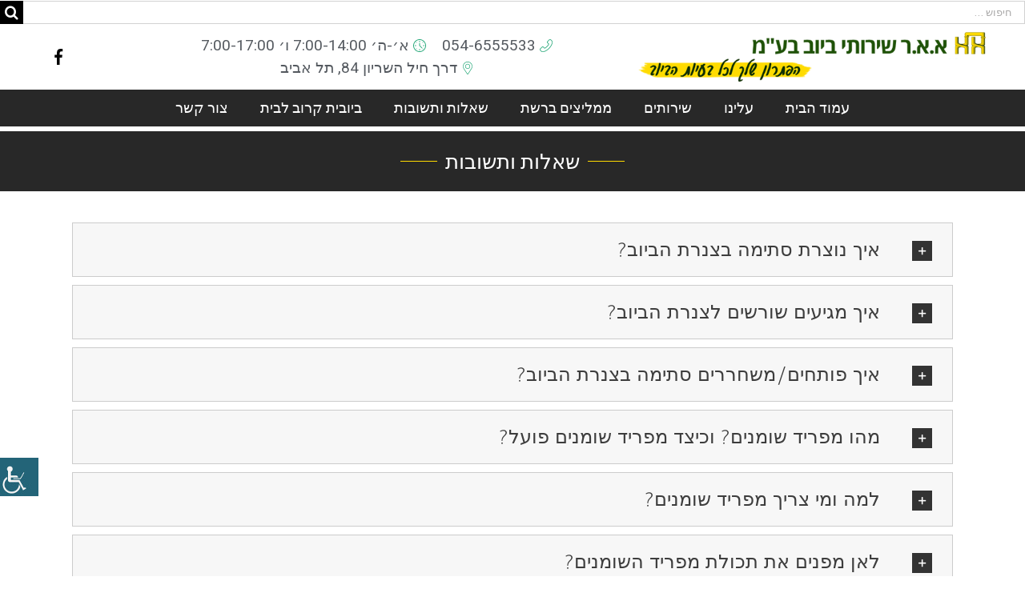

--- FILE ---
content_type: text/html; charset=UTF-8
request_url: https://www.a-a-r.co.il/%D7%A9%D7%90%D7%9C%D7%95%D7%AA-%D7%95%D7%AA%D7%A9%D7%95%D7%91%D7%95%D7%AA/
body_size: 161440
content:
<!DOCTYPE html>
<html dir="rtl" lang="he-IL" prefix="og: http://ogp.me/ns# fb: http://ogp.me/ns/fb#">
<head><meta charset="UTF-8"><script>if(navigator.userAgent.match(/MSIE|Internet Explorer/i)||navigator.userAgent.match(/Trident\/7\..*?rv:11/i)){var href=document.location.href;if(!href.match(/[?&]nowprocket/)){if(href.indexOf("?")==-1){if(href.indexOf("#")==-1){document.location.href=href+"?nowprocket=1"}else{document.location.href=href.replace("#","?nowprocket=1#")}}else{if(href.indexOf("#")==-1){document.location.href=href+"&nowprocket=1"}else{document.location.href=href.replace("#","&nowprocket=1#")}}}}</script><script>class RocketLazyLoadScripts{constructor(){this.v="1.2.3",this.triggerEvents=["keydown","mousedown","mousemove","touchmove","touchstart","touchend","wheel"],this.userEventHandler=this._triggerListener.bind(this),this.touchStartHandler=this._onTouchStart.bind(this),this.touchMoveHandler=this._onTouchMove.bind(this),this.touchEndHandler=this._onTouchEnd.bind(this),this.clickHandler=this._onClick.bind(this),this.interceptedClicks=[],window.addEventListener("pageshow",t=>{this.persisted=t.persisted}),window.addEventListener("DOMContentLoaded",()=>{this._preconnect3rdParties()}),this.delayedScripts={normal:[],async:[],defer:[]},this.trash=[],this.allJQueries=[]}_addUserInteractionListener(t){if(document.hidden){t._triggerListener();return}this.triggerEvents.forEach(e=>window.addEventListener(e,t.userEventHandler,{passive:!0})),window.addEventListener("touchstart",t.touchStartHandler,{passive:!0}),window.addEventListener("mousedown",t.touchStartHandler),document.addEventListener("visibilitychange",t.userEventHandler)}_removeUserInteractionListener(){this.triggerEvents.forEach(t=>window.removeEventListener(t,this.userEventHandler,{passive:!0})),document.removeEventListener("visibilitychange",this.userEventHandler)}_onTouchStart(t){"HTML"!==t.target.tagName&&(window.addEventListener("touchend",this.touchEndHandler),window.addEventListener("mouseup",this.touchEndHandler),window.addEventListener("touchmove",this.touchMoveHandler,{passive:!0}),window.addEventListener("mousemove",this.touchMoveHandler),t.target.addEventListener("click",this.clickHandler),this._renameDOMAttribute(t.target,"onclick","rocket-onclick"),this._pendingClickStarted())}_onTouchMove(t){window.removeEventListener("touchend",this.touchEndHandler),window.removeEventListener("mouseup",this.touchEndHandler),window.removeEventListener("touchmove",this.touchMoveHandler,{passive:!0}),window.removeEventListener("mousemove",this.touchMoveHandler),t.target.removeEventListener("click",this.clickHandler),this._renameDOMAttribute(t.target,"rocket-onclick","onclick"),this._pendingClickFinished()}_onTouchEnd(t){window.removeEventListener("touchend",this.touchEndHandler),window.removeEventListener("mouseup",this.touchEndHandler),window.removeEventListener("touchmove",this.touchMoveHandler,{passive:!0}),window.removeEventListener("mousemove",this.touchMoveHandler)}_onClick(t){t.target.removeEventListener("click",this.clickHandler),this._renameDOMAttribute(t.target,"rocket-onclick","onclick"),this.interceptedClicks.push(t),t.preventDefault(),t.stopPropagation(),t.stopImmediatePropagation(),this._pendingClickFinished()}_replayClicks(){window.removeEventListener("touchstart",this.touchStartHandler,{passive:!0}),window.removeEventListener("mousedown",this.touchStartHandler),this.interceptedClicks.forEach(t=>{t.target.dispatchEvent(new MouseEvent("click",{view:t.view,bubbles:!0,cancelable:!0}))})}_waitForPendingClicks(){return new Promise(t=>{this._isClickPending?this._pendingClickFinished=t:t()})}_pendingClickStarted(){this._isClickPending=!0}_pendingClickFinished(){this._isClickPending=!1}_renameDOMAttribute(t,e,r){t.hasAttribute&&t.hasAttribute(e)&&(event.target.setAttribute(r,event.target.getAttribute(e)),event.target.removeAttribute(e))}_triggerListener(){this._removeUserInteractionListener(this),"loading"===document.readyState?document.addEventListener("DOMContentLoaded",this._loadEverythingNow.bind(this)):this._loadEverythingNow()}_preconnect3rdParties(){let t=[];document.querySelectorAll("script[type=rocketlazyloadscript]").forEach(e=>{if(e.hasAttribute("src")){let r=new URL(e.src).origin;r!==location.origin&&t.push({src:r,crossOrigin:e.crossOrigin||"module"===e.getAttribute("data-rocket-type")})}}),t=[...new Map(t.map(t=>[JSON.stringify(t),t])).values()],this._batchInjectResourceHints(t,"preconnect")}async _loadEverythingNow(){this.lastBreath=Date.now(),this._delayEventListeners(this),this._delayJQueryReady(this),this._handleDocumentWrite(),this._registerAllDelayedScripts(),this._preloadAllScripts(),await this._loadScriptsFromList(this.delayedScripts.normal),await this._loadScriptsFromList(this.delayedScripts.defer),await this._loadScriptsFromList(this.delayedScripts.async);try{await this._triggerDOMContentLoaded(),await this._triggerWindowLoad()}catch(t){console.error(t)}window.dispatchEvent(new Event("rocket-allScriptsLoaded")),this._waitForPendingClicks().then(()=>{this._replayClicks()}),this._emptyTrash()}_registerAllDelayedScripts(){document.querySelectorAll("script[type=rocketlazyloadscript]").forEach(t=>{t.hasAttribute("data-rocket-src")?t.hasAttribute("async")&&!1!==t.async?this.delayedScripts.async.push(t):t.hasAttribute("defer")&&!1!==t.defer||"module"===t.getAttribute("data-rocket-type")?this.delayedScripts.defer.push(t):this.delayedScripts.normal.push(t):this.delayedScripts.normal.push(t)})}async _transformScript(t){return new Promise((await this._littleBreath(),navigator.userAgent.indexOf("Firefox/")>0||""===navigator.vendor)?e=>{let r=document.createElement("script");[...t.attributes].forEach(t=>{let e=t.nodeName;"type"!==e&&("data-rocket-type"===e&&(e="type"),"data-rocket-src"===e&&(e="src"),r.setAttribute(e,t.nodeValue))}),t.text&&(r.text=t.text),r.hasAttribute("src")?(r.addEventListener("load",e),r.addEventListener("error",e)):(r.text=t.text,e());try{t.parentNode.replaceChild(r,t)}catch(i){e()}}:async e=>{function r(){t.setAttribute("data-rocket-status","failed"),e()}try{let i=t.getAttribute("data-rocket-type"),n=t.getAttribute("data-rocket-src");t.text,i?(t.type=i,t.removeAttribute("data-rocket-type")):t.removeAttribute("type"),t.addEventListener("load",function r(){t.setAttribute("data-rocket-status","executed"),e()}),t.addEventListener("error",r),n?(t.removeAttribute("data-rocket-src"),t.src=n):t.src="data:text/javascript;base64,"+window.btoa(unescape(encodeURIComponent(t.text)))}catch(s){r()}})}async _loadScriptsFromList(t){let e=t.shift();return e&&e.isConnected?(await this._transformScript(e),this._loadScriptsFromList(t)):Promise.resolve()}_preloadAllScripts(){this._batchInjectResourceHints([...this.delayedScripts.normal,...this.delayedScripts.defer,...this.delayedScripts.async],"preload")}_batchInjectResourceHints(t,e){var r=document.createDocumentFragment();t.forEach(t=>{let i=t.getAttribute&&t.getAttribute("data-rocket-src")||t.src;if(i){let n=document.createElement("link");n.href=i,n.rel=e,"preconnect"!==e&&(n.as="script"),t.getAttribute&&"module"===t.getAttribute("data-rocket-type")&&(n.crossOrigin=!0),t.crossOrigin&&(n.crossOrigin=t.crossOrigin),t.integrity&&(n.integrity=t.integrity),r.appendChild(n),this.trash.push(n)}}),document.head.appendChild(r)}_delayEventListeners(t){let e={};function r(t,r){!function t(r){!e[r]&&(e[r]={originalFunctions:{add:r.addEventListener,remove:r.removeEventListener},eventsToRewrite:[]},r.addEventListener=function(){arguments[0]=i(arguments[0]),e[r].originalFunctions.add.apply(r,arguments)},r.removeEventListener=function(){arguments[0]=i(arguments[0]),e[r].originalFunctions.remove.apply(r,arguments)});function i(t){return e[r].eventsToRewrite.indexOf(t)>=0?"rocket-"+t:t}}(t),e[t].eventsToRewrite.push(r)}function i(t,e){let r=t[e];Object.defineProperty(t,e,{get:()=>r||function(){},set(i){t["rocket"+e]=r=i}})}r(document,"DOMContentLoaded"),r(window,"DOMContentLoaded"),r(window,"load"),r(window,"pageshow"),r(document,"readystatechange"),i(document,"onreadystatechange"),i(window,"onload"),i(window,"onpageshow")}_delayJQueryReady(t){let e;function r(r){if(r&&r.fn&&!t.allJQueries.includes(r)){r.fn.ready=r.fn.init.prototype.ready=function(e){return t.domReadyFired?e.bind(document)(r):document.addEventListener("rocket-DOMContentLoaded",()=>e.bind(document)(r)),r([])};let i=r.fn.on;r.fn.on=r.fn.init.prototype.on=function(){if(this[0]===window){function t(t){return t.split(" ").map(t=>"load"===t||0===t.indexOf("load.")?"rocket-jquery-load":t).join(" ")}"string"==typeof arguments[0]||arguments[0]instanceof String?arguments[0]=t(arguments[0]):"object"==typeof arguments[0]&&Object.keys(arguments[0]).forEach(e=>{let r=arguments[0][e];delete arguments[0][e],arguments[0][t(e)]=r})}return i.apply(this,arguments),this},t.allJQueries.push(r)}e=r}r(window.jQuery),Object.defineProperty(window,"jQuery",{get:()=>e,set(t){r(t)}})}async _triggerDOMContentLoaded(){this.domReadyFired=!0,await this._littleBreath(),document.dispatchEvent(new Event("rocket-DOMContentLoaded")),await this._littleBreath(),window.dispatchEvent(new Event("rocket-DOMContentLoaded")),await this._littleBreath(),document.dispatchEvent(new Event("rocket-readystatechange")),await this._littleBreath(),document.rocketonreadystatechange&&document.rocketonreadystatechange()}async _triggerWindowLoad(){await this._littleBreath(),window.dispatchEvent(new Event("rocket-load")),await this._littleBreath(),window.rocketonload&&window.rocketonload(),await this._littleBreath(),this.allJQueries.forEach(t=>t(window).trigger("rocket-jquery-load")),await this._littleBreath();let t=new Event("rocket-pageshow");t.persisted=this.persisted,window.dispatchEvent(t),await this._littleBreath(),window.rocketonpageshow&&window.rocketonpageshow({persisted:this.persisted})}_handleDocumentWrite(){let t=new Map;document.write=document.writeln=function(e){let r=document.currentScript;r||console.error("WPRocket unable to document.write this: "+e);let i=document.createRange(),n=r.parentElement,s=t.get(r);void 0===s&&(s=r.nextSibling,t.set(r,s));let a=document.createDocumentFragment();i.setStart(a,0),a.appendChild(i.createContextualFragment(e)),n.insertBefore(a,s)}}async _littleBreath(){Date.now()-this.lastBreath>45&&(await this._requestAnimFrame(),this.lastBreath=Date.now())}async _requestAnimFrame(){return document.hidden?new Promise(t=>setTimeout(t)):new Promise(t=>requestAnimationFrame(t))}_emptyTrash(){this.trash.forEach(t=>t.remove())}static run(){let t=new RocketLazyLoadScripts;t._addUserInteractionListener(t)}}RocketLazyLoadScripts.run();</script>
	
	<meta name="viewport" content="width=device-width, initial-scale=1.0, viewport-fit=cover" />		<meta name='robots' content='index, follow, max-image-preview:large, max-snippet:-1, max-video-preview:-1' />

	<!-- This site is optimized with the Yoast SEO plugin v20.9 - https://yoast.com/wordpress/plugins/seo/ -->
	<title>שאלות ותשובות - א.א.ר שירותי ביוב</title><link rel="preload" as="style" href="https://fonts.googleapis.com/css?family=Roboto%3A100%2C100italic%2C200%2C200italic%2C300%2C300italic%2C400%2C400italic%2C500%2C500italic%2C600%2C600italic%2C700%2C700italic%2C800%2C800italic%2C900%2C900italic%7CRoboto%20Slab%3A100%2C100italic%2C200%2C200italic%2C300%2C300italic%2C400%2C400italic%2C500%2C500italic%2C600%2C600italic%2C700%2C700italic%2C800%2C800italic%2C900%2C900italic&#038;subset=hebrew&#038;display=swap" /><link rel="stylesheet" href="https://fonts.googleapis.com/css?family=Roboto%3A100%2C100italic%2C200%2C200italic%2C300%2C300italic%2C400%2C400italic%2C500%2C500italic%2C600%2C600italic%2C700%2C700italic%2C800%2C800italic%2C900%2C900italic%7CRoboto%20Slab%3A100%2C100italic%2C200%2C200italic%2C300%2C300italic%2C400%2C400italic%2C500%2C500italic%2C600%2C600italic%2C700%2C700italic%2C800%2C800italic%2C900%2C900italic&#038;subset=hebrew&#038;display=swap" media="print" onload="this.media='all'" /><noscript><link rel="stylesheet" href="https://fonts.googleapis.com/css?family=Roboto%3A100%2C100italic%2C200%2C200italic%2C300%2C300italic%2C400%2C400italic%2C500%2C500italic%2C600%2C600italic%2C700%2C700italic%2C800%2C800italic%2C900%2C900italic%7CRoboto%20Slab%3A100%2C100italic%2C200%2C200italic%2C300%2C300italic%2C400%2C400italic%2C500%2C500italic%2C600%2C600italic%2C700%2C700italic%2C800%2C800italic%2C900%2C900italic&#038;subset=hebrew&#038;display=swap" /></noscript><link rel="stylesheet" href="https://www.a-a-r.co.il/wp-content/cache/min/1/f97cb6be74a42b59baa70d39b5a335ae.css" media="all" data-minify="1" />
	<link rel="canonical" href="https://www.a-a-r.co.il/שאלות-ותשובות/" />
	<meta property="og:locale" content="he_IL" />
	<meta property="og:type" content="article" />
	<meta property="og:title" content="שאלות ותשובות - א.א.ר שירותי ביוב" />
	<meta property="og:url" content="https://www.a-a-r.co.il/שאלות-ותשובות/" />
	<meta property="og:site_name" content="א.א.ר שירותי ביוב" />
	<meta property="article:modified_time" content="2021-03-11T11:47:57+00:00" />
	<meta name="twitter:card" content="summary_large_image" />
	<meta name="twitter:label1" content="זמן קריאה מוערך" />
	<meta name="twitter:data1" content="דקה1" />
	<script type="application/ld+json" class="yoast-schema-graph">{"@context":"https://schema.org","@graph":[{"@type":"WebPage","@id":"https://www.a-a-r.co.il/%d7%a9%d7%90%d7%9c%d7%95%d7%aa-%d7%95%d7%aa%d7%a9%d7%95%d7%91%d7%95%d7%aa/","url":"https://www.a-a-r.co.il/%d7%a9%d7%90%d7%9c%d7%95%d7%aa-%d7%95%d7%aa%d7%a9%d7%95%d7%91%d7%95%d7%aa/","name":"שאלות ותשובות - א.א.ר שירותי ביוב","isPartOf":{"@id":"https://www.a-a-r.co.il/#website"},"datePublished":"2021-03-11T11:38:50+00:00","dateModified":"2021-03-11T11:47:57+00:00","breadcrumb":{"@id":"https://www.a-a-r.co.il/%d7%a9%d7%90%d7%9c%d7%95%d7%aa-%d7%95%d7%aa%d7%a9%d7%95%d7%91%d7%95%d7%aa/#breadcrumb"},"inLanguage":"he-IL","potentialAction":[{"@type":"ReadAction","target":["https://www.a-a-r.co.il/%d7%a9%d7%90%d7%9c%d7%95%d7%aa-%d7%95%d7%aa%d7%a9%d7%95%d7%91%d7%95%d7%aa/"]}]},{"@type":"BreadcrumbList","@id":"https://www.a-a-r.co.il/%d7%a9%d7%90%d7%9c%d7%95%d7%aa-%d7%95%d7%aa%d7%a9%d7%95%d7%91%d7%95%d7%aa/#breadcrumb","itemListElement":[{"@type":"ListItem","position":1,"name":"דף הבית","item":"https://www.a-a-r.co.il/"},{"@type":"ListItem","position":2,"name":"שאלות ותשובות"}]},{"@type":"WebSite","@id":"https://www.a-a-r.co.il/#website","url":"https://www.a-a-r.co.il/","name":"א.א.ר שירותי ביוב","description":"","publisher":{"@id":"https://www.a-a-r.co.il/#organization"},"potentialAction":[{"@type":"SearchAction","target":{"@type":"EntryPoint","urlTemplate":"https://www.a-a-r.co.il/?s={search_term_string}"},"query-input":"required name=search_term_string"}],"inLanguage":"he-IL"},{"@type":"Organization","@id":"https://www.a-a-r.co.il/#organization","name":"א.א.ר שירותי ביוב","url":"https://www.a-a-r.co.il/","logo":{"@type":"ImageObject","inLanguage":"he-IL","@id":"https://www.a-a-r.co.il/#/schema/logo/image/","url":"https://www.a-a-r.co.il/wp-content/uploads/2019/04/232.jpg","contentUrl":"https://www.a-a-r.co.il/wp-content/uploads/2019/04/232.jpg","width":180,"height":180,"caption":"א.א.ר שירותי ביוב"},"image":{"@id":"https://www.a-a-r.co.il/#/schema/logo/image/"}}]}</script>
	<!-- / Yoast SEO plugin. -->


<link rel='dns-prefetch' href='//www.googletagmanager.com' />
<link rel='dns-prefetch' href='//googletagmanager.com' />
<link rel='dns-prefetch' href='//www.google-analytics.com' />
<link rel='dns-prefetch' href='//google-analytics.com' />
<link rel='dns-prefetch' href='//i.ytimg.com' />
<link rel='dns-prefetch' href='//youtube.com' />
<link rel='dns-prefetch' href='//www.youtube.com' />
<link href='https://fonts.gstatic.com' crossorigin rel='preconnect' />
<link rel="alternate" type="application/rss+xml" title="א.א.ר שירותי ביוב &laquo; פיד‏" href="https://www.a-a-r.co.il/feed/" />
<link rel="alternate" type="application/rss+xml" title="א.א.ר שירותי ביוב &laquo; פיד תגובות‏" href="https://www.a-a-r.co.il/comments/feed/" />
					<link rel="shortcut icon" href="https://www.a-a-r.co.il/wp-content/uploads/2021/03/FAVICON.jpg" type="image/x-icon" />
		
		
		
				
		<meta property="og:title" content="שאלות ותשובות"/>
		<meta property="og:type" content="article"/>
		<meta property="og:url" content="https://www.a-a-r.co.il/%d7%a9%d7%90%d7%9c%d7%95%d7%aa-%d7%95%d7%aa%d7%a9%d7%95%d7%91%d7%95%d7%aa/"/>
		<meta property="og:site_name" content="א.א.ר שירותי ביוב"/>
		<meta property="og:description" content="סתימות בקווי הביוב הן דבר שכיח והן יכולות להיגרם מסיבות רבות, הנפוצות ביותר הן כתוצאה מהשלכת מגבונים לאסלה אשר אינם מתפרקים במים ועלולים ליצור גוש אשר סותם את הקווים ויוצר סתימה.

סיבות נוספות הן כתוצאה משורשים אשר חודרים את הקווים וסותמים אותם, חול וחומר ביניין גם עלול להגיע לקווים ואף לעשות נזק גדול שקשה יותר להתמודד"/>

									<meta property="og:image" content="https://www.a-a-r.co.il/wp-content/uploads/2021/06/logo-a-a-r.jpg"/>
							<style type="text/css">
img.wp-smiley,
img.emoji {
	display: inline !important;
	border: none !important;
	box-shadow: none !important;
	height: 1em !important;
	width: 1em !important;
	margin: 0 0.07em !important;
	vertical-align: -0.1em !important;
	background: none !important;
	padding: 0 !important;
}
</style>
	




<link rel='stylesheet' id='elementor-post-6320-css' href='https://www.a-a-r.co.il/wp-content/uploads/elementor/css/post-6320.css?ver=1668357531' type='text/css' media='all' />

<link rel='stylesheet' id='elementor-global-css' href='https://www.a-a-r.co.il/wp-content/uploads/elementor/css/global.css?ver=1668351334' type='text/css' media='all' />
<link rel='stylesheet' id='elementor-post-7083-css' href='https://www.a-a-r.co.il/wp-content/uploads/elementor/css/post-7083.css?ver=1668540821' type='text/css' media='all' />
<link rel='stylesheet' id='elementor-post-7090-css' href='https://www.a-a-r.co.il/wp-content/uploads/elementor/css/post-7090.css?ver=1733730265' type='text/css' media='all' />

<style id='rocket-lazyload-inline-css' type='text/css'>
.rll-youtube-player{position:relative;padding-bottom:56.23%;height:0;overflow:hidden;max-width:100%;}.rll-youtube-player:focus-within{outline: 2px solid currentColor;outline-offset: 5px;}.rll-youtube-player iframe{position:absolute;top:0;left:0;width:100%;height:100%;z-index:100;background:0 0}.rll-youtube-player img{bottom:0;display:block;left:0;margin:auto;max-width:100%;width:100%;position:absolute;right:0;top:0;border:none;height:auto;-webkit-transition:.4s all;-moz-transition:.4s all;transition:.4s all}.rll-youtube-player img:hover{-webkit-filter:brightness(75%)}.rll-youtube-player .play{height:100%;width:100%;left:0;top:0;position:absolute;background:url(https://www.a-a-r.co.il/wp-content/plugins/wp-rocket/assets/img/youtube.png) no-repeat center;background-color: transparent !important;cursor:pointer;border:none;}
</style>



<script type="rocketlazyloadscript" data-rocket-type='text/javascript' data-rocket-src='https://www.a-a-r.co.il/wp-includes/js/jquery/jquery.min.js?ver=3.6.4' id='jquery-core-js'></script>
<script type="rocketlazyloadscript" data-rocket-type='text/javascript' data-rocket-src='https://www.a-a-r.co.il/wp-includes/js/jquery/jquery-migrate.min.js?ver=3.4.0' id='jquery-migrate-js'></script>
<link rel="https://api.w.org/" href="https://www.a-a-r.co.il/wp-json/" /><link rel="alternate" type="application/json" href="https://www.a-a-r.co.il/wp-json/wp/v2/pages/5567" /><link rel="EditURI" type="application/rsd+xml" title="RSD" href="https://www.a-a-r.co.il/xmlrpc.php?rsd" />
<link rel="wlwmanifest" type="application/wlwmanifest+xml" href="https://www.a-a-r.co.il/wp-includes/wlwmanifest.xml" />
<meta name="generator" content="WordPress 6.2.8" />
<link rel='shortlink' href='https://www.a-a-r.co.il/?p=5567' />
<link rel="alternate" type="application/json+oembed" href="https://www.a-a-r.co.il/wp-json/oembed/1.0/embed?url=https%3A%2F%2Fwww.a-a-r.co.il%2F%25d7%25a9%25d7%2590%25d7%259c%25d7%2595%25d7%25aa-%25d7%2595%25d7%25aa%25d7%25a9%25d7%2595%25d7%2591%25d7%2595%25d7%25aa%2F" />
<link rel="alternate" type="text/xml+oembed" href="https://www.a-a-r.co.il/wp-json/oembed/1.0/embed?url=https%3A%2F%2Fwww.a-a-r.co.il%2F%25d7%25a9%25d7%2590%25d7%259c%25d7%2595%25d7%25aa-%25d7%2595%25d7%25aa%25d7%25a9%25d7%2595%25d7%2591%25d7%2595%25d7%25aa%2F&#038;format=xml" />
<!-- Global site tag (gtag.js) - Google Analytics -->
<script type="rocketlazyloadscript" async data-rocket-src="https://www.googletagmanager.com/gtag/js?id=UA-240898785-1"></script>
<script type="rocketlazyloadscript">
  window.dataLayer = window.dataLayer || [];
  function gtag(){dataLayer.push(arguments);}
  gtag('js', new Date());

  gtag('config', 'UA-240898785-1');
</script>
<!-- site-navigation-element Schema optimized by Schema Pro --><script type="application/ld+json">{"@context":"https:\/\/schema.org","@graph":[{"@context":"https:\/\/schema.org","@type":"SiteNavigationElement","id":"site-navigation","name":"\u05d0\u05d5\u05d3\u05d5\u05ea","url":"https:\/\/www.a-a-r.co.il\/%d7%90%d7%95%d7%93%d7%95%d7%aa\/"},{"@context":"https:\/\/schema.org","@type":"SiteNavigationElement","id":"site-navigation","name":"\u05d1\u05d9\u05d5\u05d1\u05d9\u05ea \u05d1\u05de\u05e8\u05db\u05d6","url":"https:\/\/www.a-a-r.co.il\/%d7%91%d7%99%d7%95%d7%91%d7%99%d7%aa-%d7%91%d7%9e%d7%a8%d7%9b%d7%96\/"},{"@context":"https:\/\/schema.org","@type":"SiteNavigationElement","id":"site-navigation","name":"\u05ea\u05e2\u05d5\u05d3\u05d5\u05ea \u05d5\u05d0\u05d9\u05e9\u05d5\u05e8\u05d9\u05dd","url":"https:\/\/www.a-a-r.co.il\/%d7%aa%d7%a2%d7%95%d7%93%d7%95%d7%aa-%d7%95%d7%90%d7%99%d7%a9%d7%95%d7%a8%d7%99%d7%9d\/"},{"@context":"https:\/\/schema.org","@type":"SiteNavigationElement","id":"site-navigation","name":"\u05de\u05de\u05dc\u05d9\u05e6\u05d9\u05dd","url":"https:\/\/www.a-a-r.co.il\/%d7%9e%d7%9e%d7%9c%d7%99%d7%a6%d7%99%d7%9d\/"},{"@context":"https:\/\/schema.org","@type":"SiteNavigationElement","id":"site-navigation","name":"\u05e4\u05e8\u05d5\u05d9\u05e7\u05d8\u05d9\u05dd","url":"https:\/\/www.a-a-r.co.il\/%d7%a4%d7%a8%d7%95%d7%99%d7%a7%d7%98%d7%99%d7%9d\/"},{"@context":"https:\/\/schema.org","@type":"SiteNavigationElement","id":"site-navigation","name":"\u05d1\u05dc\u05d5\u05d2","url":"https:\/\/www.a-a-r.co.il\/%d7%91%d7%9c%d7%95%d7%92\/"},{"@context":"https:\/\/schema.org","@type":"SiteNavigationElement","id":"site-navigation","name":"\u05e6\u05d5\u05e8 \u05e7\u05e9\u05e8","url":"https:\/\/www.a-a-r.co.il\/%d7%a6%d7%95%d7%a8-%d7%a7%d7%a9%d7%a8\/"}]}</script><!-- / site-navigation-element Schema optimized by Schema Pro --><div class="wrap">
	<div id="primary2" class="content-area">
		<main id="main2" class="site-main" role="main">

					<form role="search" class="searchform fusion-search-form  fusion-search-form-classic" method="get" action="https://www.a-a-r.co.il/">
			<div class="fusion-search-form-content">

				
				<div class="fusion-search-field search-field">
					<label><span class="screen-reader-text">חיפוש...</span>
													<input type="search" value="" name="s" class="s" placeholder="חיפוש ..." required aria-required="true" aria-label="חיפוש ..."/>
											</label>
				</div>
				<div class="fusion-search-button search-button">
					<input type="submit" class="fusion-search-submit searchsubmit" aria-label=" חפש " value="&#xf002;" />
									</div>

				
			</div>


			
		</form>
		
		</main><!-- #main -->
	</div><!-- #primary -->
</div><!-- .wrap -->
<script type="rocketlazyloadscript">
	jQuery(document).ready(function($) {
		$("#imgMobileMenu").click(function(){			
			$(".fusion-mobile-navigation").toggle();
		});
	});
</script>
<script type="rocketlazyloadscript">
	jQuery(document).ready(function($) {
		$("a.fusion-logo-link").click(function(){			
			$("a.fusion-logo-link").attr("href", "https://www.a-a-r.co.il/");
		});
	});
</script>
<style type="text/css" id="css-fb-visibility">@media screen and (max-width: 640px){.fusion-no-small-visibility{display:none !important;}body .sm-text-align-center{text-align:center !important;}body .sm-text-align-left{text-align:left !important;}body .sm-text-align-right{text-align:right !important;}body .sm-flex-align-center{justify-content:center !important;}body .sm-flex-align-flex-start{justify-content:flex-start !important;}body .sm-flex-align-flex-end{justify-content:flex-end !important;}body .sm-mx-auto{margin-left:auto !important;margin-right:auto !important;}body .sm-ml-auto{margin-left:auto !important;}body .sm-mr-auto{margin-right:auto !important;}body .fusion-absolute-position-small{position:absolute;top:auto;width:100%;}.awb-sticky.awb-sticky-small{ position: sticky; top: var(--awb-sticky-offset,0); }}@media screen and (min-width: 641px) and (max-width: 1024px){.fusion-no-medium-visibility{display:none !important;}body .md-text-align-center{text-align:center !important;}body .md-text-align-left{text-align:left !important;}body .md-text-align-right{text-align:right !important;}body .md-flex-align-center{justify-content:center !important;}body .md-flex-align-flex-start{justify-content:flex-start !important;}body .md-flex-align-flex-end{justify-content:flex-end !important;}body .md-mx-auto{margin-left:auto !important;margin-right:auto !important;}body .md-ml-auto{margin-left:auto !important;}body .md-mr-auto{margin-right:auto !important;}body .fusion-absolute-position-medium{position:absolute;top:auto;width:100%;}.awb-sticky.awb-sticky-medium{ position: sticky; top: var(--awb-sticky-offset,0); }}@media screen and (min-width: 1025px){.fusion-no-large-visibility{display:none !important;}body .lg-text-align-center{text-align:center !important;}body .lg-text-align-left{text-align:left !important;}body .lg-text-align-right{text-align:right !important;}body .lg-flex-align-center{justify-content:center !important;}body .lg-flex-align-flex-start{justify-content:flex-start !important;}body .lg-flex-align-flex-end{justify-content:flex-end !important;}body .lg-mx-auto{margin-left:auto !important;margin-right:auto !important;}body .lg-ml-auto{margin-left:auto !important;}body .lg-mr-auto{margin-right:auto !important;}body .fusion-absolute-position-large{position:absolute;top:auto;width:100%;}.awb-sticky.awb-sticky-large{ position: sticky; top: var(--awb-sticky-offset,0); }}</style><meta name="generator" content="Powered by Slider Revolution 6.6.12 - responsive, Mobile-Friendly Slider Plugin for WordPress with comfortable drag and drop interface." />
			<style id="wpsp-style-frontend"></style>
			<link rel="icon" href="https://www.a-a-r.co.il/wp-content/uploads/2021/03/FAVICON-66x66.jpg" sizes="32x32" />
<link rel="icon" href="https://www.a-a-r.co.il/wp-content/uploads/2021/03/FAVICON.jpg" sizes="192x192" />
<link rel="apple-touch-icon" href="https://www.a-a-r.co.il/wp-content/uploads/2021/03/FAVICON.jpg" />
<meta name="msapplication-TileImage" content="https://www.a-a-r.co.il/wp-content/uploads/2021/03/FAVICON.jpg" />
<script type="rocketlazyloadscript">function setREVStartSize(e){
			//window.requestAnimationFrame(function() {
				window.RSIW = window.RSIW===undefined ? window.innerWidth : window.RSIW;
				window.RSIH = window.RSIH===undefined ? window.innerHeight : window.RSIH;
				try {
					var pw = document.getElementById(e.c).parentNode.offsetWidth,
						newh;
					pw = pw===0 || isNaN(pw) || (e.l=="fullwidth" || e.layout=="fullwidth") ? window.RSIW : pw;
					e.tabw = e.tabw===undefined ? 0 : parseInt(e.tabw);
					e.thumbw = e.thumbw===undefined ? 0 : parseInt(e.thumbw);
					e.tabh = e.tabh===undefined ? 0 : parseInt(e.tabh);
					e.thumbh = e.thumbh===undefined ? 0 : parseInt(e.thumbh);
					e.tabhide = e.tabhide===undefined ? 0 : parseInt(e.tabhide);
					e.thumbhide = e.thumbhide===undefined ? 0 : parseInt(e.thumbhide);
					e.mh = e.mh===undefined || e.mh=="" || e.mh==="auto" ? 0 : parseInt(e.mh,0);
					if(e.layout==="fullscreen" || e.l==="fullscreen")
						newh = Math.max(e.mh,window.RSIH);
					else{
						e.gw = Array.isArray(e.gw) ? e.gw : [e.gw];
						for (var i in e.rl) if (e.gw[i]===undefined || e.gw[i]===0) e.gw[i] = e.gw[i-1];
						e.gh = e.el===undefined || e.el==="" || (Array.isArray(e.el) && e.el.length==0)? e.gh : e.el;
						e.gh = Array.isArray(e.gh) ? e.gh : [e.gh];
						for (var i in e.rl) if (e.gh[i]===undefined || e.gh[i]===0) e.gh[i] = e.gh[i-1];
											
						var nl = new Array(e.rl.length),
							ix = 0,
							sl;
						e.tabw = e.tabhide>=pw ? 0 : e.tabw;
						e.thumbw = e.thumbhide>=pw ? 0 : e.thumbw;
						e.tabh = e.tabhide>=pw ? 0 : e.tabh;
						e.thumbh = e.thumbhide>=pw ? 0 : e.thumbh;
						for (var i in e.rl) nl[i] = e.rl[i]<window.RSIW ? 0 : e.rl[i];
						sl = nl[0];
						for (var i in nl) if (sl>nl[i] && nl[i]>0) { sl = nl[i]; ix=i;}
						var m = pw>(e.gw[ix]+e.tabw+e.thumbw) ? 1 : (pw-(e.tabw+e.thumbw)) / (e.gw[ix]);
						newh =  (e.gh[ix] * m) + (e.tabh + e.thumbh);
					}
					var el = document.getElementById(e.c);
					if (el!==null && el) el.style.height = newh+"px";
					el = document.getElementById(e.c+"_wrapper");
					if (el!==null && el) {
						el.style.height = newh+"px";
						el.style.display = "block";
					}
				} catch(e){
					console.log("Failure at Presize of Slider:" + e)
				}
			//});
		  };</script>
		<style type="text/css" id="wp-custom-css">
			.wpcf7 input[type="url"], .wpcf7 input[type="email"], .wpcf7 input[type="tel"] {
    direction: rtl !important;
}
.elementor-6324 .elementor-element.elementor-element-fc1f5e2 .swiper-slide-inner {
    padding: 0% 0% 10% 0%;
    text-align: center;
}
.fluid-width-video-wrapper {
    padding-top: 0 !important;
}

@media (max-width: 767px)
.elementor-7083 .elementor-element.elementor-element-4df9643 {
    z-index: 9999;!important
}

input.wpcf7-form-control.has-spinner.wpcf7-submit {
    FONT-SIZE: 25PX;
	  FONT-FAMILY: "open sans";
}
.fusion-fullwidth.fullwidth-box.nonhundred-percent-fullwidth.non-hundred-percent-height-scrolling {
    PADDING: 0px 30px 0px 30px !important;
}
input.wpcf7-form-control.wpcf7-text.wpcf7-validates-as-required {
    height: 40px;
}		</style>
				<script type="rocketlazyloadscript" data-rocket-type="text/javascript">
			var doc = document.documentElement;
			doc.setAttribute( 'data-useragent', navigator.userAgent );
		</script>
		<noscript><style id="rocket-lazyload-nojs-css">.rll-youtube-player, [data-lazy-src]{display:none !important;}</style></noscript></head>
<body data-rsssl=1 class="rtl page-template-default page page-id-5567 unknown wp-accessibility-helper accessibility-contrast_mode_on wah_fstype_rem accessibility-remove-styles-setup accessibility-underline-setup accessibility-location-left wp-schema-pro-2.7.7 fusion-image-hovers fusion-pagination-sizing fusion-button_type-flat fusion-button_span-no fusion-button_gradient-linear avada-image-rollover-circle-yes avada-image-rollover-yes avada-image-rollover-direction-left fusion-body fusion-sticky-header no-tablet-sticky-header no-mobile-sticky-header no-mobile-slidingbar no-mobile-totop avada-has-rev-slider-styles fusion-disable-outline fusion-sub-menu-fade mobile-logo-pos-center layout-wide-mode avada-has-boxed-modal-shadow-none layout-scroll-offset-full avada-has-zero-margin-offset-top fusion-top-header menu-text-align-center mobile-menu-design-classic fusion-show-pagination-text fusion-header-layout-v5 avada-responsive avada-footer-fx-none avada-menu-highlight-style-bar fusion-search-form-classic fusion-main-menu-search-overlay fusion-avatar-square avada-dropdown-styles avada-blog-layout-large avada-blog-archive-layout-large avada-header-shadow-no avada-menu-icon-position-left avada-has-megamenu-shadow avada-has-mainmenu-dropdown-divider avada-has-breadcrumb-mobile-hidden avada-has-titlebar-bar_and_content avada-has-pagination-padding avada-flyout-menu-direction-fade avada-ec-views-v1 elementor-default elementor-kit-6320">
		<div data-elementor-type="header" data-elementor-id="7083" class="elementor elementor-7083 elementor-location-header">
								<section class="elementor-section elementor-top-section elementor-element elementor-element-4df9643 elementor-hidden-desktop elementor-hidden-tablet elementor-section-boxed elementor-section-height-default elementor-section-height-default" data-id="4df9643" data-element_type="section">
						<div class="elementor-container elementor-column-gap-default">
					<div class="elementor-column elementor-col-100 elementor-top-column elementor-element elementor-element-7f86890" data-id="7f86890" data-element_type="column">
			<div class="elementor-widget-wrap elementor-element-populated">
								<section class="elementor-section elementor-inner-section elementor-element elementor-element-59e08ed elementor-section-boxed elementor-section-height-default elementor-section-height-default" data-id="59e08ed" data-element_type="section">
						<div class="elementor-container elementor-column-gap-default">
					<div class="elementor-column elementor-col-50 elementor-inner-column elementor-element elementor-element-fd370bb" data-id="fd370bb" data-element_type="column">
			<div class="elementor-widget-wrap elementor-element-populated">
								<div class="elementor-element elementor-element-e628de8 elementor-nav-menu__align-center elementor-nav-menu--stretch elementor-nav-menu--dropdown-tablet elementor-nav-menu__text-align-aside elementor-nav-menu--toggle elementor-nav-menu--burger elementor-widget elementor-widget-nav-menu" data-id="e628de8" data-element_type="widget" data-settings="{&quot;full_width&quot;:&quot;stretch&quot;,&quot;layout&quot;:&quot;horizontal&quot;,&quot;submenu_icon&quot;:{&quot;value&quot;:&quot;&lt;i class=\&quot;fas fa-caret-down\&quot;&gt;&lt;\/i&gt;&quot;,&quot;library&quot;:&quot;fa-solid&quot;},&quot;toggle&quot;:&quot;burger&quot;}" data-widget_type="nav-menu.default">
				<div class="elementor-widget-container">
						<nav migration_allowed="1" migrated="0" class="elementor-nav-menu--main elementor-nav-menu__container elementor-nav-menu--layout-horizontal e--pointer-text e--animation-grow">
				<ul id="menu-1-e628de8" class="elementor-nav-menu"><li class="menu-item menu-item-type-post_type menu-item-object-page menu-item-home menu-item-6392"><a title="עמוד הבית" href="https://www.a-a-r.co.il/" class="elementor-item">עמוד הבית</a></li>
<li class="menu-item menu-item-type-custom menu-item-object-custom menu-item-6393"><a href="https://www.a-a-r.co.il/%d7%90%d7%95%d7%93%d7%95%d7%aa/" class="elementor-item">עלינו</a></li>
<li class="menu-item menu-item-type-custom menu-item-object-custom menu-item-6394"><a href="https://www.a-a-r.co.il/%D7%90-%D7%90-%D7%A8-%D7%A9%D7%99%D7%A8%D7%95%D7%AA%D7%99-%D7%91%D7%99%D7%95%D7%91/#products_1" class="elementor-item elementor-item-anchor">שירותים</a></li>
<li class="menu-item menu-item-type-custom menu-item-object-custom menu-item-6395"><a href="https://www.a-a-r.co.il/%d7%9e%d7%9e%d7%9c%d7%99%d7%a6%d7%99%d7%9d/" class="elementor-item">ממליצים ברשת</a></li>
<li class="menu-item menu-item-type-custom menu-item-object-custom menu-item-6396"><a href="https://www.a-a-r.co.il/%d7%a9%d7%90%d7%9c%d7%95%d7%aa-%d7%95%d7%aa%d7%a9%d7%95%d7%91%d7%95%d7%aa/" class="elementor-item">שאלות ותשובות</a></li>
<li class="menu-item menu-item-type-custom menu-item-object-custom menu-item-6397"><a href="https://www.a-a-r.co.il/%d7%91%d7%99%d7%95%d7%91%d7%99%d7%aa-%d7%91%d7%9e%d7%a8%d7%9b%d7%96/" class="elementor-item">ביובית קרוב לבית</a></li>
<li class="menu-item menu-item-type-custom menu-item-object-custom menu-item-6398"><a href="https://www.a-a-r.co.il/%d7%a6%d7%95%d7%a8-%d7%a7%d7%a9%d7%a8/" class="elementor-item">צור קשר</a></li>
</ul>			</nav>
					<div class="elementor-menu-toggle" role="button" tabindex="0" aria-label="כפתור פתיחת תפריט" aria-expanded="false">
			<i aria-hidden="true" role="presentation" class="elementor-menu-toggle__icon--open eicon-menu-bar"></i><i aria-hidden="true" role="presentation" class="elementor-menu-toggle__icon--close eicon-close"></i>			<span class="elementor-screen-only">תפריט</span>
		</div>
			<nav class="elementor-nav-menu--dropdown elementor-nav-menu__container" aria-hidden="true">
				<ul id="menu-2-e628de8" class="elementor-nav-menu"><li class="menu-item menu-item-type-post_type menu-item-object-page menu-item-home menu-item-6392"><a title="עמוד הבית" href="https://www.a-a-r.co.il/" class="elementor-item" tabindex="-1">עמוד הבית</a></li>
<li class="menu-item menu-item-type-custom menu-item-object-custom menu-item-6393"><a href="https://www.a-a-r.co.il/%d7%90%d7%95%d7%93%d7%95%d7%aa/" class="elementor-item" tabindex="-1">עלינו</a></li>
<li class="menu-item menu-item-type-custom menu-item-object-custom menu-item-6394"><a href="https://www.a-a-r.co.il/%D7%90-%D7%90-%D7%A8-%D7%A9%D7%99%D7%A8%D7%95%D7%AA%D7%99-%D7%91%D7%99%D7%95%D7%91/#products_1" class="elementor-item elementor-item-anchor" tabindex="-1">שירותים</a></li>
<li class="menu-item menu-item-type-custom menu-item-object-custom menu-item-6395"><a href="https://www.a-a-r.co.il/%d7%9e%d7%9e%d7%9c%d7%99%d7%a6%d7%99%d7%9d/" class="elementor-item" tabindex="-1">ממליצים ברשת</a></li>
<li class="menu-item menu-item-type-custom menu-item-object-custom menu-item-6396"><a href="https://www.a-a-r.co.il/%d7%a9%d7%90%d7%9c%d7%95%d7%aa-%d7%95%d7%aa%d7%a9%d7%95%d7%91%d7%95%d7%aa/" class="elementor-item" tabindex="-1">שאלות ותשובות</a></li>
<li class="menu-item menu-item-type-custom menu-item-object-custom menu-item-6397"><a href="https://www.a-a-r.co.il/%d7%91%d7%99%d7%95%d7%91%d7%99%d7%aa-%d7%91%d7%9e%d7%a8%d7%9b%d7%96/" class="elementor-item" tabindex="-1">ביובית קרוב לבית</a></li>
<li class="menu-item menu-item-type-custom menu-item-object-custom menu-item-6398"><a href="https://www.a-a-r.co.il/%d7%a6%d7%95%d7%a8-%d7%a7%d7%a9%d7%a8/" class="elementor-item" tabindex="-1">צור קשר</a></li>
</ul>			</nav>
				</div>
				</div>
					</div>
		</div>
				<div class="elementor-column elementor-col-50 elementor-inner-column elementor-element elementor-element-688834e" data-id="688834e" data-element_type="column">
			<div class="elementor-widget-wrap elementor-element-populated">
								<div class="elementor-element elementor-element-a942044 elementor-widget elementor-widget-image" data-id="a942044" data-element_type="widget" data-widget_type="image.default">
				<div class="elementor-widget-container">
			<style>/*! elementor - v3.8.0 - 30-10-2022 */
.elementor-widget-image{text-align:center}.elementor-widget-image a{display:inline-block}.elementor-widget-image a img[src$=".svg"]{width:48px}.elementor-widget-image img{vertical-align:middle;display:inline-block}</style>													<a href="https://www.a-a-r.co.il">
							<img width="631" height="90" src="https://www.a-a-r.co.il/wp-content/uploads/2022/11/Untitled-1.png" class="attachment-large size-large" alt="א.א.ר שירותי ביוב 1" srcset="https://www.a-a-r.co.il/wp-content/uploads/2022/11/Untitled-1-200x29.png 200w, https://www.a-a-r.co.il/wp-content/uploads/2022/11/Untitled-1-300x43.png 300w, https://www.a-a-r.co.il/wp-content/uploads/2022/11/Untitled-1-400x57.png 400w, https://www.a-a-r.co.il/wp-content/uploads/2022/11/Untitled-1-600x86.png 600w, https://www.a-a-r.co.il/wp-content/uploads/2022/11/Untitled-1.png 631w" sizes="(max-width: 631px) 100vw, 631px" />								</a>
															</div>
				</div>
					</div>
		</div>
							</div>
		</section>
				<section class="elementor-section elementor-inner-section elementor-element elementor-element-c602cc0 elementor-section-boxed elementor-section-height-default elementor-section-height-default" data-id="c602cc0" data-element_type="section">
						<div class="elementor-container elementor-column-gap-default">
					<div class="elementor-column elementor-col-100 elementor-inner-column elementor-element elementor-element-f5bbe73" data-id="f5bbe73" data-element_type="column">
			<div class="elementor-widget-wrap elementor-element-populated">
								<div class="elementor-element elementor-element-1912bc5 elementor-icon-list--layout-inline elementor-align-center elementor-list-item-link-full_width elementor-widget elementor-widget-icon-list" data-id="1912bc5" data-element_type="widget" data-widget_type="icon-list.default">
				<div class="elementor-widget-container">
					<ul class="elementor-icon-list-items elementor-inline-items">
							<li class="elementor-icon-list-item elementor-inline-item">
											<a href="tel:0546555533">

												<span class="elementor-icon-list-icon">
							<svg xmlns="http://www.w3.org/2000/svg" xmlns:xlink="http://www.w3.org/1999/xlink" id="Layer_1" viewBox="0 0 2012 2019"><image width="2012" height="2019" xlink:href="[data-uri]"></image></svg>						</span>
										<span class="elementor-icon-list-text">054-6555533</span>
											</a>
									</li>
								<li class="elementor-icon-list-item elementor-inline-item">
											<span class="elementor-icon-list-icon">
							<svg xmlns="http://www.w3.org/2000/svg" id="Capa_1" height="512" viewBox="0 0 512 512" width="512"><g><path d="m256 0c-140.959 0-256 115.049-256 256 0 140.959 115.049 256 256 256 140.959 0 256-115.05 256-256 0-140.959-115.049-256-256-256zm0 482c-124.617 0-226-101.383-226-226s101.383-226 226-226 226 101.383 226 226-101.383 226-226 226z"></path><circle cx="128.721" cy="383.279" r="15"></circle><circle cx="383.279" cy="128.721" r="15"></circle><path d="m118.114 118.114c-5.858 5.858-5.858 15.355 0 21.213s15.355 5.858 21.213 0 5.858-15.355 0-21.213c-5.857-5.858-15.355-5.858-21.213 0z"></path><path d="m372.673 372.673c-5.858 5.858-5.858 15.355 0 21.213s15.355 5.858 21.213 0 5.858-15.355 0-21.213-15.356-5.858-21.213 0z"></path><path d="m256 121c8.284 0 15-6.716 15-15v-30c0-8.284-6.716-15-15-15s-15 6.716-15 15v30c0 8.284 6.716 15 15 15z"></path><path d="m256 391c-8.284 0-15 6.716-15 15v30c0 8.284 6.716 15 15 15s15-6.716 15-15v-30c0-8.284-6.716-15-15-15z"></path><path d="m121 256c0-8.284-6.716-15-15-15h-30c-8.284 0-15 6.716-15 15s6.716 15 15 15h30c8.284 0 15-6.716 15-15z"></path><path d="m391 256c0 8.284 6.716 15 15 15h30c8.284 0 15-6.716 15-15s-6.716-15-15-15h-30c-8.284 0-15 6.716-15 15z"></path><path d="m271 249.787v-83.787c0-8.284-6.716-15-15-15s-15 6.716-15 15v90c0 3.978 1.581 7.793 4.394 10.607l90 90c5.857 5.857 15.355 5.858 21.213 0s5.858-15.355 0-21.213z"></path></g></svg>						</span>
										<span class="elementor-icon-list-text">א׳-ה׳ 7:00-14:00 ו׳ 7:00-17:00</span>
									</li>
								<li class="elementor-icon-list-item elementor-inline-item">
											<a href="https://ul.waze.com/ul?place=ChIJLzhYVhJLHRURs6tyuSVXf3Y&#038;ll=32.05124700%2C34.78369100&#038;navigate=yes&#038;utm_campaign=default&#038;utm_source=waze_website&#038;utm_medium=lm_share_location" target="_blank">

												<span class="elementor-icon-list-icon">
							<svg xmlns="http://www.w3.org/2000/svg" xmlns:xlink="http://www.w3.org/1999/xlink" id="Capa_1" x="0px" y="0px" viewBox="0 0 368.16 368.16" style="enable-background:new 0 0 368.16 368.16;" xml:space="preserve"><g>	<g>		<g>			<path d="M184.08,0c-74.992,0-136,61.008-136,136c0,24.688,11.072,51.24,11.536,52.36c3.576,8.488,10.632,21.672,15.72,29.4    l93.248,141.288c3.816,5.792,9.464,9.112,15.496,9.112s11.68-3.32,15.496-9.104l93.256-141.296    c5.096-7.728,12.144-20.912,15.72-29.4c0.464-1.112,11.528-27.664,11.528-52.36C320.08,61.008,259.072,0,184.08,0z     M293.8,182.152c-3.192,7.608-9.76,19.872-14.328,26.8l-93.256,141.296c-1.84,2.792-2.424,2.792-4.264,0L88.696,208.952    c-4.568-6.928-11.136-19.2-14.328-26.808C74.232,181.816,64.08,157.376,64.08,136c0-66.168,53.832-120,120-120    c66.168,0,120,53.832,120,120C304.08,157.408,293.904,181.912,293.8,182.152z"></path>			<path d="M184.08,64.008c-39.704,0-72,32.304-72,72c0,39.696,32.296,72,72,72c39.704,0,72-32.304,72-72    C256.08,96.312,223.784,64.008,184.08,64.008z M184.08,192.008c-30.872,0-56-25.12-56-56s25.128-56,56-56s56,25.12,56,56    S214.952,192.008,184.08,192.008z"></path>		</g>	</g></g><g></g><g></g><g></g><g></g><g></g><g></g><g></g><g></g><g></g><g></g><g></g><g></g><g></g><g></g><g></g></svg>						</span>
										<span class="elementor-icon-list-text">דרך חיל השריון 84, תל אביב</span>
											</a>
									</li>
						</ul>
				</div>
				</div>
					</div>
		</div>
							</div>
		</section>
					</div>
		</div>
							</div>
		</section>
				<section class="elementor-section elementor-top-section elementor-element elementor-element-abcbc0f elementor-section-full_width elementor-hidden-mobile elementor-section-height-default elementor-section-height-default" data-id="abcbc0f" data-element_type="section">
						<div class="elementor-container elementor-column-gap-default">
					<div class="elementor-column elementor-col-33 elementor-top-column elementor-element elementor-element-83a306f" data-id="83a306f" data-element_type="column">
			<div class="elementor-widget-wrap elementor-element-populated">
								<div class="elementor-element elementor-element-c4ac1fd elementor-widget elementor-widget-image" data-id="c4ac1fd" data-element_type="widget" data-widget_type="image.default">
				<div class="elementor-widget-container">
																<a href="https://www.a-a-r.co.il">
							<img width="631" height="90" src="https://www.a-a-r.co.il/wp-content/uploads/2022/11/Untitled-1.png" class="attachment-large size-large" alt="א.א.ר שירותי ביוב 1" srcset="https://www.a-a-r.co.il/wp-content/uploads/2022/11/Untitled-1-200x29.png 200w, https://www.a-a-r.co.il/wp-content/uploads/2022/11/Untitled-1-300x43.png 300w, https://www.a-a-r.co.il/wp-content/uploads/2022/11/Untitled-1-400x57.png 400w, https://www.a-a-r.co.il/wp-content/uploads/2022/11/Untitled-1-600x86.png 600w, https://www.a-a-r.co.il/wp-content/uploads/2022/11/Untitled-1.png 631w" sizes="(max-width: 631px) 100vw, 631px" />								</a>
															</div>
				</div>
					</div>
		</div>
				<div class="elementor-column elementor-col-33 elementor-top-column elementor-element elementor-element-07e7128" data-id="07e7128" data-element_type="column">
			<div class="elementor-widget-wrap elementor-element-populated">
								<div class="elementor-element elementor-element-fb80d47 elementor-icon-list--layout-inline elementor-align-center elementor-list-item-link-full_width elementor-widget elementor-widget-icon-list" data-id="fb80d47" data-element_type="widget" data-widget_type="icon-list.default">
				<div class="elementor-widget-container">
					<ul class="elementor-icon-list-items elementor-inline-items">
							<li class="elementor-icon-list-item elementor-inline-item">
											<a href="tel:0546555533">

												<span class="elementor-icon-list-icon">
							<svg xmlns="http://www.w3.org/2000/svg" xmlns:xlink="http://www.w3.org/1999/xlink" id="Layer_1" viewBox="0 0 2012 2019"><image width="2012" height="2019" xlink:href="[data-uri]"></image></svg>						</span>
										<span class="elementor-icon-list-text">054-6555533</span>
											</a>
									</li>
								<li class="elementor-icon-list-item elementor-inline-item">
											<span class="elementor-icon-list-icon">
							<svg xmlns="http://www.w3.org/2000/svg" id="Capa_1" height="512" viewBox="0 0 512 512" width="512"><g><path d="m256 0c-140.959 0-256 115.049-256 256 0 140.959 115.049 256 256 256 140.959 0 256-115.05 256-256 0-140.959-115.049-256-256-256zm0 482c-124.617 0-226-101.383-226-226s101.383-226 226-226 226 101.383 226 226-101.383 226-226 226z"></path><circle cx="128.721" cy="383.279" r="15"></circle><circle cx="383.279" cy="128.721" r="15"></circle><path d="m118.114 118.114c-5.858 5.858-5.858 15.355 0 21.213s15.355 5.858 21.213 0 5.858-15.355 0-21.213c-5.857-5.858-15.355-5.858-21.213 0z"></path><path d="m372.673 372.673c-5.858 5.858-5.858 15.355 0 21.213s15.355 5.858 21.213 0 5.858-15.355 0-21.213-15.356-5.858-21.213 0z"></path><path d="m256 121c8.284 0 15-6.716 15-15v-30c0-8.284-6.716-15-15-15s-15 6.716-15 15v30c0 8.284 6.716 15 15 15z"></path><path d="m256 391c-8.284 0-15 6.716-15 15v30c0 8.284 6.716 15 15 15s15-6.716 15-15v-30c0-8.284-6.716-15-15-15z"></path><path d="m121 256c0-8.284-6.716-15-15-15h-30c-8.284 0-15 6.716-15 15s6.716 15 15 15h30c8.284 0 15-6.716 15-15z"></path><path d="m391 256c0 8.284 6.716 15 15 15h30c8.284 0 15-6.716 15-15s-6.716-15-15-15h-30c-8.284 0-15 6.716-15 15z"></path><path d="m271 249.787v-83.787c0-8.284-6.716-15-15-15s-15 6.716-15 15v90c0 3.978 1.581 7.793 4.394 10.607l90 90c5.857 5.857 15.355 5.858 21.213 0s5.858-15.355 0-21.213z"></path></g></svg>						</span>
										<span class="elementor-icon-list-text">א׳-ה׳ 7:00-14:00 ו׳ 7:00-17:00</span>
									</li>
								<li class="elementor-icon-list-item elementor-inline-item">
											<a href="https://ul.waze.com/ul?place=ChIJLzhYVhJLHRURs6tyuSVXf3Y&#038;ll=32.05124700%2C34.78369100&#038;navigate=yes&#038;utm_campaign=default&#038;utm_source=waze_website&#038;utm_medium=lm_share_location" target="_blank">

												<span class="elementor-icon-list-icon">
							<svg xmlns="http://www.w3.org/2000/svg" xmlns:xlink="http://www.w3.org/1999/xlink" id="Capa_1" x="0px" y="0px" viewBox="0 0 368.16 368.16" style="enable-background:new 0 0 368.16 368.16;" xml:space="preserve"><g>	<g>		<g>			<path d="M184.08,0c-74.992,0-136,61.008-136,136c0,24.688,11.072,51.24,11.536,52.36c3.576,8.488,10.632,21.672,15.72,29.4    l93.248,141.288c3.816,5.792,9.464,9.112,15.496,9.112s11.68-3.32,15.496-9.104l93.256-141.296    c5.096-7.728,12.144-20.912,15.72-29.4c0.464-1.112,11.528-27.664,11.528-52.36C320.08,61.008,259.072,0,184.08,0z     M293.8,182.152c-3.192,7.608-9.76,19.872-14.328,26.8l-93.256,141.296c-1.84,2.792-2.424,2.792-4.264,0L88.696,208.952    c-4.568-6.928-11.136-19.2-14.328-26.808C74.232,181.816,64.08,157.376,64.08,136c0-66.168,53.832-120,120-120    c66.168,0,120,53.832,120,120C304.08,157.408,293.904,181.912,293.8,182.152z"></path>			<path d="M184.08,64.008c-39.704,0-72,32.304-72,72c0,39.696,32.296,72,72,72c39.704,0,72-32.304,72-72    C256.08,96.312,223.784,64.008,184.08,64.008z M184.08,192.008c-30.872,0-56-25.12-56-56s25.128-56,56-56s56,25.12,56,56    S214.952,192.008,184.08,192.008z"></path>		</g>	</g></g><g></g><g></g><g></g><g></g><g></g><g></g><g></g><g></g><g></g><g></g><g></g><g></g><g></g><g></g><g></g></svg>						</span>
										<span class="elementor-icon-list-text">דרך חיל השריון 84, תל אביב</span>
											</a>
									</li>
						</ul>
				</div>
				</div>
					</div>
		</div>
				<div class="elementor-column elementor-col-33 elementor-top-column elementor-element elementor-element-253dcdb" data-id="253dcdb" data-element_type="column">
			<div class="elementor-widget-wrap elementor-element-populated">
								<div class="elementor-element elementor-element-342ee7d elementor-icon-list--layout-inline elementor-align-left elementor-list-item-link-full_width elementor-widget elementor-widget-icon-list" data-id="342ee7d" data-element_type="widget" data-widget_type="icon-list.default">
				<div class="elementor-widget-container">
					<ul class="elementor-icon-list-items elementor-inline-items">
							<li class="elementor-icon-list-item elementor-inline-item">
											<a href="https://www.facebook.com/%D7%90%D7%90%D7%A8-%D7%A9%D7%99%D7%A8%D7%95%D7%AA%D7%99-%D7%91%D7%99%D7%95%D7%91-%D7%A9%D7%99%D7%A8%D7%95%D7%AA%D7%99-%D7%91%D7%99%D7%95%D7%91%D7%99%D7%AA-%D7%91%D7%9E%D7%A8%D7%9B%D7%96-1880120582305235" target="_blank">

												<span class="elementor-icon-list-icon">
							<svg xmlns="http://www.w3.org/2000/svg" id="Bold" height="512" viewBox="0 0 24 24" width="512"><path d="m15.997 3.985h2.191v-3.816c-.378-.052-1.678-.169-3.192-.169-3.159 0-5.323 1.987-5.323 5.639v3.361h-3.486v4.266h3.486v10.734h4.274v-10.733h3.345l.531-4.266h-3.877v-2.939c.001-1.233.333-2.077 2.051-2.077z"></path></svg>						</span>
										<span class="elementor-icon-list-text"></span>
											</a>
									</li>
						</ul>
				</div>
				</div>
					</div>
		</div>
							</div>
		</section>
				<section class="elementor-section elementor-top-section elementor-element elementor-element-615b98c elementor-hidden-mobile elementor-section-boxed elementor-section-height-default elementor-section-height-default" data-id="615b98c" data-element_type="section" data-settings="{&quot;background_background&quot;:&quot;classic&quot;}">
						<div class="elementor-container elementor-column-gap-default">
					<div class="elementor-column elementor-col-100 elementor-top-column elementor-element elementor-element-83d8205" data-id="83d8205" data-element_type="column">
			<div class="elementor-widget-wrap elementor-element-populated">
								<div class="elementor-element elementor-element-d3a39e6 elementor-nav-menu__align-center elementor-nav-menu--dropdown-tablet elementor-nav-menu__text-align-aside elementor-nav-menu--toggle elementor-nav-menu--burger elementor-widget elementor-widget-nav-menu" data-id="d3a39e6" data-element_type="widget" data-settings="{&quot;layout&quot;:&quot;horizontal&quot;,&quot;submenu_icon&quot;:{&quot;value&quot;:&quot;&lt;i class=\&quot;fas fa-caret-down\&quot;&gt;&lt;\/i&gt;&quot;,&quot;library&quot;:&quot;fa-solid&quot;},&quot;toggle&quot;:&quot;burger&quot;}" data-widget_type="nav-menu.default">
				<div class="elementor-widget-container">
						<nav migration_allowed="1" migrated="0" class="elementor-nav-menu--main elementor-nav-menu__container elementor-nav-menu--layout-horizontal e--pointer-text e--animation-grow">
				<ul id="menu-1-d3a39e6" class="elementor-nav-menu"><li class="menu-item menu-item-type-post_type menu-item-object-page menu-item-home menu-item-6392"><a title="עמוד הבית" href="https://www.a-a-r.co.il/" class="elementor-item">עמוד הבית</a></li>
<li class="menu-item menu-item-type-custom menu-item-object-custom menu-item-6393"><a href="https://www.a-a-r.co.il/%d7%90%d7%95%d7%93%d7%95%d7%aa/" class="elementor-item">עלינו</a></li>
<li class="menu-item menu-item-type-custom menu-item-object-custom menu-item-6394"><a href="https://www.a-a-r.co.il/%D7%90-%D7%90-%D7%A8-%D7%A9%D7%99%D7%A8%D7%95%D7%AA%D7%99-%D7%91%D7%99%D7%95%D7%91/#products_1" class="elementor-item elementor-item-anchor">שירותים</a></li>
<li class="menu-item menu-item-type-custom menu-item-object-custom menu-item-6395"><a href="https://www.a-a-r.co.il/%d7%9e%d7%9e%d7%9c%d7%99%d7%a6%d7%99%d7%9d/" class="elementor-item">ממליצים ברשת</a></li>
<li class="menu-item menu-item-type-custom menu-item-object-custom menu-item-6396"><a href="https://www.a-a-r.co.il/%d7%a9%d7%90%d7%9c%d7%95%d7%aa-%d7%95%d7%aa%d7%a9%d7%95%d7%91%d7%95%d7%aa/" class="elementor-item">שאלות ותשובות</a></li>
<li class="menu-item menu-item-type-custom menu-item-object-custom menu-item-6397"><a href="https://www.a-a-r.co.il/%d7%91%d7%99%d7%95%d7%91%d7%99%d7%aa-%d7%91%d7%9e%d7%a8%d7%9b%d7%96/" class="elementor-item">ביובית קרוב לבית</a></li>
<li class="menu-item menu-item-type-custom menu-item-object-custom menu-item-6398"><a href="https://www.a-a-r.co.il/%d7%a6%d7%95%d7%a8-%d7%a7%d7%a9%d7%a8/" class="elementor-item">צור קשר</a></li>
</ul>			</nav>
					<div class="elementor-menu-toggle" role="button" tabindex="0" aria-label="כפתור פתיחת תפריט" aria-expanded="false">
			<i aria-hidden="true" role="presentation" class="elementor-menu-toggle__icon--open eicon-menu-bar"></i><i aria-hidden="true" role="presentation" class="elementor-menu-toggle__icon--close eicon-close"></i>			<span class="elementor-screen-only">תפריט</span>
		</div>
			<nav class="elementor-nav-menu--dropdown elementor-nav-menu__container" aria-hidden="true">
				<ul id="menu-2-d3a39e6" class="elementor-nav-menu"><li class="menu-item menu-item-type-post_type menu-item-object-page menu-item-home menu-item-6392"><a title="עמוד הבית" href="https://www.a-a-r.co.il/" class="elementor-item" tabindex="-1">עמוד הבית</a></li>
<li class="menu-item menu-item-type-custom menu-item-object-custom menu-item-6393"><a href="https://www.a-a-r.co.il/%d7%90%d7%95%d7%93%d7%95%d7%aa/" class="elementor-item" tabindex="-1">עלינו</a></li>
<li class="menu-item menu-item-type-custom menu-item-object-custom menu-item-6394"><a href="https://www.a-a-r.co.il/%D7%90-%D7%90-%D7%A8-%D7%A9%D7%99%D7%A8%D7%95%D7%AA%D7%99-%D7%91%D7%99%D7%95%D7%91/#products_1" class="elementor-item elementor-item-anchor" tabindex="-1">שירותים</a></li>
<li class="menu-item menu-item-type-custom menu-item-object-custom menu-item-6395"><a href="https://www.a-a-r.co.il/%d7%9e%d7%9e%d7%9c%d7%99%d7%a6%d7%99%d7%9d/" class="elementor-item" tabindex="-1">ממליצים ברשת</a></li>
<li class="menu-item menu-item-type-custom menu-item-object-custom menu-item-6396"><a href="https://www.a-a-r.co.il/%d7%a9%d7%90%d7%9c%d7%95%d7%aa-%d7%95%d7%aa%d7%a9%d7%95%d7%91%d7%95%d7%aa/" class="elementor-item" tabindex="-1">שאלות ותשובות</a></li>
<li class="menu-item menu-item-type-custom menu-item-object-custom menu-item-6397"><a href="https://www.a-a-r.co.il/%d7%91%d7%99%d7%95%d7%91%d7%99%d7%aa-%d7%91%d7%9e%d7%a8%d7%9b%d7%96/" class="elementor-item" tabindex="-1">ביובית קרוב לבית</a></li>
<li class="menu-item menu-item-type-custom menu-item-object-custom menu-item-6398"><a href="https://www.a-a-r.co.il/%d7%a6%d7%95%d7%a8-%d7%a7%d7%a9%d7%a8/" class="elementor-item" tabindex="-1">צור קשר</a></li>
</ul>			</nav>
				</div>
				</div>
					</div>
		</div>
							</div>
		</section>
				<section class="elementor-section elementor-top-section elementor-element elementor-element-185bf15 elementor-section-boxed elementor-section-height-default elementor-section-height-default" data-id="185bf15" data-element_type="section" data-settings="{&quot;background_background&quot;:&quot;classic&quot;}">
						<div class="elementor-container elementor-column-gap-default">
					<div class="elementor-column elementor-col-100 elementor-top-column elementor-element elementor-element-ce32209" data-id="ce32209" data-element_type="column">
			<div class="elementor-widget-wrap elementor-element-populated">
								<div class="elementor-element elementor-element-0e454f3 elementor-widget-divider--view-line_text elementor-widget-divider--element-align-center elementor-widget elementor-widget-divider" data-id="0e454f3" data-element_type="widget" data-widget_type="divider.default">
				<div class="elementor-widget-container">
			<style>/*! elementor - v3.8.0 - 30-10-2022 */
.elementor-widget-divider{--divider-border-style:none;--divider-border-width:1px;--divider-color:#2c2c2c;--divider-icon-size:20px;--divider-element-spacing:10px;--divider-pattern-height:24px;--divider-pattern-size:20px;--divider-pattern-url:none;--divider-pattern-repeat:repeat-x}.elementor-widget-divider .elementor-divider{display:-webkit-box;display:-ms-flexbox;display:flex}.elementor-widget-divider .elementor-divider__text{font-size:15px;line-height:1;max-width:95%}.elementor-widget-divider .elementor-divider__element{margin:0 var(--divider-element-spacing);-ms-flex-negative:0;flex-shrink:0}.elementor-widget-divider .elementor-icon{font-size:var(--divider-icon-size)}.elementor-widget-divider .elementor-divider-separator{display:-webkit-box;display:-ms-flexbox;display:flex;margin:0;direction:ltr}.elementor-widget-divider--view-line_icon .elementor-divider-separator,.elementor-widget-divider--view-line_text .elementor-divider-separator{-webkit-box-align:center;-ms-flex-align:center;align-items:center}.elementor-widget-divider--view-line_icon .elementor-divider-separator:after,.elementor-widget-divider--view-line_icon .elementor-divider-separator:before,.elementor-widget-divider--view-line_text .elementor-divider-separator:after,.elementor-widget-divider--view-line_text .elementor-divider-separator:before{display:block;content:"";border-bottom:0;-webkit-box-flex:1;-ms-flex-positive:1;flex-grow:1;border-top:var(--divider-border-width) var(--divider-border-style) var(--divider-color)}.elementor-widget-divider--element-align-left .elementor-divider .elementor-divider-separator>.elementor-divider__svg:first-of-type{-webkit-box-flex:0;-ms-flex-positive:0;flex-grow:0;-ms-flex-negative:100;flex-shrink:100}.elementor-widget-divider--element-align-left .elementor-divider-separator:before{content:none}.elementor-widget-divider--element-align-left .elementor-divider__element{margin-left:0}.elementor-widget-divider--element-align-right .elementor-divider .elementor-divider-separator>.elementor-divider__svg:last-of-type{-webkit-box-flex:0;-ms-flex-positive:0;flex-grow:0;-ms-flex-negative:100;flex-shrink:100}.elementor-widget-divider--element-align-right .elementor-divider-separator:after{content:none}.elementor-widget-divider--element-align-right .elementor-divider__element{margin-right:0}.elementor-widget-divider:not(.elementor-widget-divider--view-line_text):not(.elementor-widget-divider--view-line_icon) .elementor-divider-separator{border-top:var(--divider-border-width) var(--divider-border-style) var(--divider-color)}.elementor-widget-divider--separator-type-pattern{--divider-border-style:none}.elementor-widget-divider--separator-type-pattern.elementor-widget-divider--view-line .elementor-divider-separator,.elementor-widget-divider--separator-type-pattern:not(.elementor-widget-divider--view-line) .elementor-divider-separator:after,.elementor-widget-divider--separator-type-pattern:not(.elementor-widget-divider--view-line) .elementor-divider-separator:before,.elementor-widget-divider--separator-type-pattern:not([class*=elementor-widget-divider--view]) .elementor-divider-separator{width:100%;min-height:var(--divider-pattern-height);-webkit-mask-size:var(--divider-pattern-size) 100%;mask-size:var(--divider-pattern-size) 100%;-webkit-mask-repeat:var(--divider-pattern-repeat);mask-repeat:var(--divider-pattern-repeat);background-color:var(--divider-color);-webkit-mask-image:var(--divider-pattern-url);mask-image:var(--divider-pattern-url)}.elementor-widget-divider--no-spacing{--divider-pattern-size:auto}.elementor-widget-divider--bg-round{--divider-pattern-repeat:round}.rtl .elementor-widget-divider .elementor-divider__text{direction:rtl}.e-con-inner>.elementor-widget-divider,.e-con>.elementor-widget-divider{width:var(--container-widget-width,100%)}</style>		<div class="elementor-divider">
			<span class="elementor-divider-separator">
							<h2 class="elementor-divider__text elementor-divider__element">
				שאלות ותשובות				</h2>
						</span>
		</div>
				</div>
				</div>
					</div>
		</div>
							</div>
		</section>
						</div>
		<section id="content" style="width: 100%;">
					<div id="post-5567" class="post-5567 page type-page status-publish hentry">
			<span class="entry-title rich-snippet-hidden">שאלות ותשובות</span><span class="vcard rich-snippet-hidden"><span class="fn"><a href="https://www.a-a-r.co.il/author/extra/" title="פוסטים מאת extra" rel="author">extra</a></span></span><span class="updated rich-snippet-hidden">2021-03-11T13:47:57+02:00</span>
			
			<div class="post-content">
				<div class="fusion-fullwidth fullwidth-box fusion-builder-row-1 nonhundred-percent-fullwidth non-hundred-percent-height-scrolling" style="--awb-border-radius-top-left:0px;--awb-border-radius-top-right:0px;--awb-border-radius-bottom-right:0px;--awb-border-radius-bottom-left:0px;" ><div class="fusion-builder-row fusion-row"><div class="fusion-layout-column fusion_builder_column fusion-builder-column-0 fusion_builder_column_1_1 1_1 fusion-one-full fusion-column-first fusion-column-last" style="--awb-bg-size:cover;"><div class="fusion-column-wrapper fusion-flex-column-wrapper-legacy"><div class="accordian fusion-accordian" style="--awb-border-size:1px;--awb-icon-size:16px;--awb-content-font-size:18px;--awb-icon-alignment:left;--awb-hover-color:#f9f9f9;--awb-border-color:#cccccc;--awb-background-color:#f7f7f7;--awb-divider-color:#e0dede;--awb-divider-hover-color:#e0dede;--awb-icon-color:#ffffff;--awb-title-color:#3d3d3d;--awb-content-color:#545454;--awb-icon-box-color:#333333;--awb-toggle-hover-accent-color:#1e5107;--awb-title-font-family:&quot;Antic Slab&quot;;--awb-title-font-weight:400;--awb-title-font-style:normal;--awb-title-font-size:24px;--awb-title-line-height:1.5;--awb-content-font-family:&quot;PT Sans&quot;;--awb-content-font-style:normal;--awb-content-font-weight:400;"><div class="panel-group fusion-toggle-icon-boxed" id="accordion-5567-1"><div class="fusion-panel panel-default panel-bba961d13a5a5dea0 fusion-toggle-no-divider fusion-toggle-boxed-mode"><div class="panel-heading"><h4 class="panel-title toggle" id="toggle_bba961d13a5a5dea0"><a aria-expanded="false" aria-controls="bba961d13a5a5dea0" role="button" data-toggle="collapse" data-parent="#accordion-5567-1" data-target="#bba961d13a5a5dea0" href="#bba961d13a5a5dea0"><span class="fusion-toggle-icon-wrapper" aria-hidden="true"><i class="fa-fusion-box active-icon awb-icon-minus" aria-hidden="true"></i><i class="fa-fusion-box inactive-icon awb-icon-plus" aria-hidden="true"></i></span><span class="fusion-toggle-heading">איך נוצרת סתימה בצנרת הביוב?</span></a></h4></div><div id="bba961d13a5a5dea0" class="panel-collapse collapse " aria-labelledby="toggle_bba961d13a5a5dea0"><div class="panel-body toggle-content fusion-clearfix">
<p>סתימות בקווי הביוב הן דבר שכיח והן יכולות להיגרם מסיבות רבות, הנפוצות ביותר הן כתוצאה מהשלכת מגבונים לאסלה אשר אינם מתפרקים במים ועלולים ליצור גוש אשר סותם את הקווים ויוצר סתימה.</p>
<p>סיבות נוספות הן כתוצאה משורשים אשר חודרים את הקווים וסותמים אותם, חול וחומר ביניין גם עלול להגיע לקווים ואף לעשות נזק גדול שקשה יותר להתמודד איתו</p>
</div></div></div><div class="fusion-panel panel-default panel-3b27cd478b629dd78 fusion-toggle-no-divider fusion-toggle-boxed-mode"><div class="panel-heading"><h4 class="panel-title toggle" id="toggle_3b27cd478b629dd78"><a aria-expanded="false" aria-controls="3b27cd478b629dd78" role="button" data-toggle="collapse" data-parent="#accordion-5567-1" data-target="#3b27cd478b629dd78" href="#3b27cd478b629dd78"><span class="fusion-toggle-icon-wrapper" aria-hidden="true"><i class="fa-fusion-box active-icon awb-icon-minus" aria-hidden="true"></i><i class="fa-fusion-box inactive-icon awb-icon-plus" aria-hidden="true"></i></span><span class="fusion-toggle-heading">איך מגיעים שורשים לצנרת הביוב?</span></a></h4></div><div id="3b27cd478b629dd78" class="panel-collapse collapse " aria-labelledby="toggle_3b27cd478b629dd78"><div class="panel-body toggle-content fusion-clearfix">
<p>עץ חייב מים על מנת לשרוד והדרך שלו להשיג מים היא דרך שליחת שורשים ארוכים שמחפשים מקור מים זמין, וקו הביוב שלכם הוא בדיוק מה שהשורשים מחפשים, לכן השורשים מקיפים את קו הביוב ואף חודרים אליו גדלים בתוכו וממלאים את כל חלל הצינור.</p>
</div></div></div><div class="fusion-panel panel-default panel-80e4f98d93500b073 fusion-toggle-no-divider fusion-toggle-boxed-mode"><div class="panel-heading"><h4 class="panel-title toggle" id="toggle_80e4f98d93500b073"><a aria-expanded="false" aria-controls="80e4f98d93500b073" role="button" data-toggle="collapse" data-parent="#accordion-5567-1" data-target="#80e4f98d93500b073" href="#80e4f98d93500b073"><span class="fusion-toggle-icon-wrapper" aria-hidden="true"><i class="fa-fusion-box active-icon awb-icon-minus" aria-hidden="true"></i><i class="fa-fusion-box inactive-icon awb-icon-plus" aria-hidden="true"></i></span><span class="fusion-toggle-heading">איך פותחים/משחררים סתימה בצנרת הביוב?</span></a></h4></div><div id="80e4f98d93500b073" class="panel-collapse collapse " aria-labelledby="toggle_80e4f98d93500b073"><div class="panel-body toggle-content fusion-clearfix">
<p>כאשר בור ביוב עולה על גדותיו זה אומר שקווי הביוב סתומים, במצב כזה אין לאדם הממוצע את הכלים והידע לפתוח את הסתימה והוא צריך להיעזר במשאית ביובית.</p>
</div></div></div><div class="fusion-panel panel-default panel-4f7566c180f4e3281 fusion-toggle-no-divider fusion-toggle-boxed-mode"><div class="panel-heading"><h4 class="panel-title toggle" id="toggle_4f7566c180f4e3281"><a aria-expanded="false" aria-controls="4f7566c180f4e3281" role="button" data-toggle="collapse" data-parent="#accordion-5567-1" data-target="#4f7566c180f4e3281" href="#4f7566c180f4e3281"><span class="fusion-toggle-icon-wrapper" aria-hidden="true"><i class="fa-fusion-box active-icon awb-icon-minus" aria-hidden="true"></i><i class="fa-fusion-box inactive-icon awb-icon-plus" aria-hidden="true"></i></span><span class="fusion-toggle-heading">מהו מפריד שומנים? וכיצד מפריד שומנים פועל?</span></a></h4></div><div id="4f7566c180f4e3281" class="panel-collapse collapse " aria-labelledby="toggle_4f7566c180f4e3281"><div class="panel-body toggle-content fusion-clearfix">מפריד שומנים הוא מיכל בגדלים משתנים, לרוב אלפי ליטרים, אשר מגיעים אליו קווי הצנרת  של מטבחים בדרך כלל(כיורים, מדיחי כלים, תעלות במטבח ועוד&#8230;) .</p>
<p>מפריד שומנים פועל בצורה הבאה:</p>
<p><img decoding="async" class="size-full wp-image-5569 alignnone" src="https://www.a-a-r.co.il/wp-content/uploads/2021/03/מפריד-שומנים-כניסה-ויציאה.jpg" alt="מפריד שומנים כניסה ויציאה" width="629" height="148" srcset="https://www.a-a-r.co.il/wp-content/uploads/2021/03/מפריד-שומנים-כניסה-ויציאה-200x47.jpg 200w, https://www.a-a-r.co.il/wp-content/uploads/2021/03/מפריד-שומנים-כניסה-ויציאה-300x71.jpg 300w, https://www.a-a-r.co.il/wp-content/uploads/2021/03/מפריד-שומנים-כניסה-ויציאה-400x94.jpg 400w, https://www.a-a-r.co.il/wp-content/uploads/2021/03/מפריד-שומנים-כניסה-ויציאה-600x141.jpg 600w, https://www.a-a-r.co.il/wp-content/uploads/2021/03/מפריד-שומנים-כניסה-ויציאה.jpg 629w" sizes="(max-width: 629px) 100vw, 629px" /></p>
<p>המים עם השומן נכנסים אל מפריד השומנים ובזכות חוצצים שיש בתוכו והצינור שיורד כמעט עד קרקעית המיכל נוצר מצב כזה, היות ושומן צף על מים, שהמים ממשיכים הלאה והשומן נשאר בתוך המיכל ואז בעזרת ביובית אנו שואבים את השומן שנשאר במפריד השומנים.</div></div></div><div class="fusion-panel panel-default panel-8363a1a0c1675d83f fusion-toggle-no-divider fusion-toggle-boxed-mode"><div class="panel-heading"><h4 class="panel-title toggle" id="toggle_8363a1a0c1675d83f"><a aria-expanded="false" aria-controls="8363a1a0c1675d83f" role="button" data-toggle="collapse" data-parent="#accordion-5567-1" data-target="#8363a1a0c1675d83f" href="#8363a1a0c1675d83f"><span class="fusion-toggle-icon-wrapper" aria-hidden="true"><i class="fa-fusion-box active-icon awb-icon-minus" aria-hidden="true"></i><i class="fa-fusion-box inactive-icon awb-icon-plus" aria-hidden="true"></i></span><span class="fusion-toggle-heading">למה ומי צריך מפריד שומנים?</span></a></h4></div><div id="8363a1a0c1675d83f" class="panel-collapse collapse " aria-labelledby="toggle_8363a1a0c1675d83f"><div class="panel-body toggle-content fusion-clearfix">
<p>אז אחרי שהסברנו מהו מפריד שומנים עכשיו נסביר למה בכלל צריך מפריד שומנים ומי צריך מפריד שומנים.</p>
<p>על פי החוק, כל מסעדה וכל מטבח תעשייתי כזה או אחר מחוייבים להתקין מפריד שומנים, היות והם משתמשים בשמנים כלומר מטגנים ושוטפים כלים הרבה יותר ממטבח ביתי רגיל</p>
<p>אז למה בעצם צריך מפריד שומנים? כי אם לא היה מפריד שומנים כל השומנים האלה היו ממשיכים בצנרת הביוב מה שהיה יוצר סתימות ומזהם את הסביבה.</p>
</div></div></div><div class="fusion-panel panel-default panel-84c6f1c9ecafe3edb fusion-toggle-no-divider fusion-toggle-boxed-mode"><div class="panel-heading"><h4 class="panel-title toggle" id="toggle_84c6f1c9ecafe3edb"><a aria-expanded="false" aria-controls="84c6f1c9ecafe3edb" role="button" data-toggle="collapse" data-parent="#accordion-5567-1" data-target="#84c6f1c9ecafe3edb" href="#84c6f1c9ecafe3edb"><span class="fusion-toggle-icon-wrapper" aria-hidden="true"><i class="fa-fusion-box active-icon awb-icon-minus" aria-hidden="true"></i><i class="fa-fusion-box inactive-icon awb-icon-plus" aria-hidden="true"></i></span><span class="fusion-toggle-heading">לאן מפנים את תכולת מפריד השומנים?</span></a></h4></div><div id="84c6f1c9ecafe3edb" class="panel-collapse collapse " aria-labelledby="toggle_84c6f1c9ecafe3edb"><div class="panel-body toggle-content fusion-clearfix">
<p>קיימים בארץ כמה אתרים שמורשים לעבוד עם השומנים והחומרים האלה, שמה הם ממחזרים אותם ומעבדים אותם לשימוש חוזר</p>
</div></div></div><div class="fusion-panel panel-default panel-d0d4b911760c9f118 fusion-toggle-no-divider fusion-toggle-boxed-mode"><div class="panel-heading"><h4 class="panel-title toggle" id="toggle_d0d4b911760c9f118"><a aria-expanded="false" aria-controls="d0d4b911760c9f118" role="button" data-toggle="collapse" data-parent="#accordion-5567-1" data-target="#d0d4b911760c9f118" href="#d0d4b911760c9f118"><span class="fusion-toggle-icon-wrapper" aria-hidden="true"><i class="fa-fusion-box active-icon awb-icon-minus" aria-hidden="true"></i><i class="fa-fusion-box inactive-icon awb-icon-plus" aria-hidden="true"></i></span><span class="fusion-toggle-heading">מהו בור משאבות? למה צריך בור משאבות?</span></a></h4></div><div id="d0d4b911760c9f118" class="panel-collapse collapse " aria-labelledby="toggle_d0d4b911760c9f118"><div class="panel-body toggle-content fusion-clearfix">
<p>בור משאבות הוא בור באדמה אשר מוצבות בו משאבות טבולות וכאשר הבור מתמלא המשאבות שואבות את המים בבור באמצעות קו סניקה מברזל אשר מגיע עד למעלה לקו העירוני.</p>
<p>בור משאבות נפוץ בעיקר בחניונים, בואו נאמר שיש שירותים בחניון 3- , אם נוריד את המים באסלה הם יגיעו את בור המשאבות בחניון והמשאבות יעלו את <strong>המים בלבד</strong> למעלה</p>
<p>מה שאומר שכל הלכלוך (צרכים, ניירות טואלט, מגבונים&#8230;) יישאר בבור המשאבות ולכן מידי כמה זמן חייבים לשאוב את הלכלוך מהבור על ידי ביובית וכמובן שחלק מהשירות שלנו הוא לנקות ולשטוף את הבור.</p>
</div></div></div><div class="fusion-panel panel-default panel-84fddfba3bcef8591 fusion-toggle-no-divider fusion-toggle-boxed-mode"><div class="panel-heading"><h4 class="panel-title toggle" id="toggle_84fddfba3bcef8591"><a aria-expanded="false" aria-controls="84fddfba3bcef8591" role="button" data-toggle="collapse" data-parent="#accordion-5567-1" data-target="#84fddfba3bcef8591" href="#84fddfba3bcef8591"><span class="fusion-toggle-icon-wrapper" aria-hidden="true"><i class="fa-fusion-box active-icon awb-icon-minus" aria-hidden="true"></i><i class="fa-fusion-box inactive-icon awb-icon-plus" aria-hidden="true"></i></span><span class="fusion-toggle-heading">איך מתמודדים עם חניון מוצף?</span></a></h4></div><div id="84fddfba3bcef8591" class="panel-collapse collapse " aria-labelledby="toggle_84fddfba3bcef8591"><div class="panel-body toggle-content fusion-clearfix">
<p>בימי גשם חזקים חניונים רבים עלולים למצוא את עצמם מוצפים, במצב חסר אונים שכזה אתם חייבים לטפל בדחיפות על ידי ביובית נמוכה מיוחדת לחניונים.<br />
בעזרתה ובעזרת משאבות חזקות אשר יש ברשותנו אנו נרוקן את החניון המוצף</p>
<p>עוד מומלץ לפני החורף לבצע טיפול חורף מיוחד ומשתלם שאנו מציעים שעוזר למנוע הצפות שיעלו לכם ביוקר.</p>
</div></div></div><div class="fusion-panel panel-default panel-d12a6052a4ab9d431 fusion-toggle-no-divider fusion-toggle-boxed-mode"><div class="panel-heading"><h4 class="panel-title toggle" id="toggle_d12a6052a4ab9d431"><a aria-expanded="false" aria-controls="d12a6052a4ab9d431" role="button" data-toggle="collapse" data-parent="#accordion-5567-1" data-target="#d12a6052a4ab9d431" href="#d12a6052a4ab9d431"><span class="fusion-toggle-icon-wrapper" aria-hidden="true"><i class="fa-fusion-box active-icon awb-icon-minus" aria-hidden="true"></i><i class="fa-fusion-box inactive-icon awb-icon-plus" aria-hidden="true"></i></span><span class="fusion-toggle-heading">איך מתמודדים עם גג מוצף?</span></a></h4></div><div id="d12a6052a4ab9d431" class="panel-collapse collapse " aria-labelledby="toggle_d12a6052a4ab9d431"><div class="panel-body toggle-content fusion-clearfix">
<p>בימי גשם חזקים בעקבות מרזבים סתומים ומלוכלכים הגג שלכם יכול לעלות על גדותיו ולעשות נזקים קשים</p>
<p>לכן מומלץ לפני החורף לבצע טיפול חורף מיוחד ומשתלם שאנו מציעים שעוזר למנוע הצפות שיעלו לכם ביוקר.</p>
</div></div></div><div class="fusion-panel panel-default panel-79c69a7b9d8255cbb fusion-toggle-no-divider fusion-toggle-boxed-mode"><div class="panel-heading"><h4 class="panel-title toggle" id="toggle_79c69a7b9d8255cbb"><a aria-expanded="false" aria-controls="79c69a7b9d8255cbb" role="button" data-toggle="collapse" data-parent="#accordion-5567-1" data-target="#79c69a7b9d8255cbb" href="#79c69a7b9d8255cbb"><span class="fusion-toggle-icon-wrapper" aria-hidden="true"><i class="fa-fusion-box active-icon awb-icon-minus" aria-hidden="true"></i><i class="fa-fusion-box inactive-icon awb-icon-plus" aria-hidden="true"></i></span><span class="fusion-toggle-heading">מהו צילום צנרת? ולמה צריך צילום צנרת?</span></a></h4></div><div id="79c69a7b9d8255cbb" class="panel-collapse collapse " aria-labelledby="toggle_79c69a7b9d8255cbb"><div class="panel-body toggle-content fusion-clearfix">
<p>ברשותנו מצלמה מיוחדת אשר נכנסת אל תוך צנרת הביוב, מתפתלת בפנים ומראה לנו מה קורה בתוך הצנרת</p>
<p>מי שמבקש את זה הם בדרך כלל דיירים שמתלוננים על כשל בניה ורוצים להראות לקבלן את הבעיה או לביטוח שמעוניין להבין איך הקו נסתם ונעשה כזה נזק ועוד&#8230;</p>
</div></div></div></div></div><div class="fusion-clearfix"></div></div></div></div></div>
							</div>
																													</div>
	</section>
		<div data-elementor-type="footer" data-elementor-id="7090" class="elementor elementor-7090 elementor-location-footer">
								<section class="elementor-section elementor-top-section elementor-element elementor-element-169bc8a elementor-section-full_width elementor-hidden-desktop elementor-hidden-tablet elementor-section-height-default elementor-section-height-default" data-id="169bc8a" data-element_type="section" data-settings="{&quot;background_background&quot;:&quot;classic&quot;}">
						<div class="elementor-container elementor-column-gap-default">
					<div class="elementor-column elementor-col-100 elementor-top-column elementor-element elementor-element-632c17e" data-id="632c17e" data-element_type="column">
			<div class="elementor-widget-wrap elementor-element-populated">
								<section class="elementor-section elementor-inner-section elementor-element elementor-element-38b4609 elementor-section-full_width elementor-section-height-default elementor-section-height-default" data-id="38b4609" data-element_type="section">
						<div class="elementor-container elementor-column-gap-default">
					<div class="elementor-column elementor-col-20 elementor-inner-column elementor-element elementor-element-e7f05f7" data-id="e7f05f7" data-element_type="column">
			<div class="elementor-widget-wrap elementor-element-populated">
								<div class="elementor-element elementor-element-5cce050 elementor-widget elementor-widget-heading" data-id="5cce050" data-element_type="widget" data-widget_type="heading.default">
				<div class="elementor-widget-container">
			<style>/*! elementor - v3.8.0 - 30-10-2022 */
.elementor-heading-title{padding:0;margin:0;line-height:1}.elementor-widget-heading .elementor-heading-title[class*=elementor-size-]>a{color:inherit;font-size:inherit;line-height:inherit}.elementor-widget-heading .elementor-heading-title.elementor-size-small{font-size:15px}.elementor-widget-heading .elementor-heading-title.elementor-size-medium{font-size:19px}.elementor-widget-heading .elementor-heading-title.elementor-size-large{font-size:29px}.elementor-widget-heading .elementor-heading-title.elementor-size-xl{font-size:39px}.elementor-widget-heading .elementor-heading-title.elementor-size-xxl{font-size:59px}</style><h2 class="elementor-heading-title elementor-size-default">תפריט</h2>		</div>
				</div>
				<div class="elementor-element elementor-element-b032ea1 elementor-nav-menu__text-align-center elementor-widget elementor-widget-nav-menu" data-id="b032ea1" data-element_type="widget" data-settings="{&quot;layout&quot;:&quot;dropdown&quot;,&quot;submenu_icon&quot;:{&quot;value&quot;:&quot;&lt;i class=\&quot;fas fa-caret-down\&quot;&gt;&lt;\/i&gt;&quot;,&quot;library&quot;:&quot;fa-solid&quot;}}" data-widget_type="nav-menu.default">
				<div class="elementor-widget-container">
					<div class="elementor-menu-toggle" role="button" tabindex="0" aria-label="כפתור פתיחת תפריט" aria-expanded="false">
			<i aria-hidden="true" role="presentation" class="elementor-menu-toggle__icon--open eicon-menu-bar"></i><i aria-hidden="true" role="presentation" class="elementor-menu-toggle__icon--close eicon-close"></i>			<span class="elementor-screen-only">תפריט</span>
		</div>
			<nav class="elementor-nav-menu--dropdown elementor-nav-menu__container" aria-hidden="true">
				<ul id="menu-2-b032ea1" class="elementor-nav-menu"><li class="menu-item menu-item-type-post_type menu-item-object-page menu-item-home menu-item-6392"><a title="עמוד הבית" href="https://www.a-a-r.co.il/" class="elementor-item" tabindex="-1">עמוד הבית</a></li>
<li class="menu-item menu-item-type-custom menu-item-object-custom menu-item-6393"><a href="https://www.a-a-r.co.il/%d7%90%d7%95%d7%93%d7%95%d7%aa/" class="elementor-item" tabindex="-1">עלינו</a></li>
<li class="menu-item menu-item-type-custom menu-item-object-custom menu-item-6394"><a href="https://www.a-a-r.co.il/%D7%90-%D7%90-%D7%A8-%D7%A9%D7%99%D7%A8%D7%95%D7%AA%D7%99-%D7%91%D7%99%D7%95%D7%91/#products_1" class="elementor-item elementor-item-anchor" tabindex="-1">שירותים</a></li>
<li class="menu-item menu-item-type-custom menu-item-object-custom menu-item-6395"><a href="https://www.a-a-r.co.il/%d7%9e%d7%9e%d7%9c%d7%99%d7%a6%d7%99%d7%9d/" class="elementor-item" tabindex="-1">ממליצים ברשת</a></li>
<li class="menu-item menu-item-type-custom menu-item-object-custom menu-item-6396"><a href="https://www.a-a-r.co.il/%d7%a9%d7%90%d7%9c%d7%95%d7%aa-%d7%95%d7%aa%d7%a9%d7%95%d7%91%d7%95%d7%aa/" class="elementor-item" tabindex="-1">שאלות ותשובות</a></li>
<li class="menu-item menu-item-type-custom menu-item-object-custom menu-item-6397"><a href="https://www.a-a-r.co.il/%d7%91%d7%99%d7%95%d7%91%d7%99%d7%aa-%d7%91%d7%9e%d7%a8%d7%9b%d7%96/" class="elementor-item" tabindex="-1">ביובית קרוב לבית</a></li>
<li class="menu-item menu-item-type-custom menu-item-object-custom menu-item-6398"><a href="https://www.a-a-r.co.il/%d7%a6%d7%95%d7%a8-%d7%a7%d7%a9%d7%a8/" class="elementor-item" tabindex="-1">צור קשר</a></li>
</ul>			</nav>
				</div>
				</div>
					</div>
		</div>
				<div class="elementor-column elementor-col-20 elementor-inner-column elementor-element elementor-element-ca6bac4" data-id="ca6bac4" data-element_type="column">
			<div class="elementor-widget-wrap elementor-element-populated">
								<div class="elementor-element elementor-element-c9dbc76 elementor-widget elementor-widget-heading" data-id="c9dbc76" data-element_type="widget" data-widget_type="heading.default">
				<div class="elementor-widget-container">
			<h2 class="elementor-heading-title elementor-size-default">השירותים שלנו</h2>		</div>
				</div>
				<div class="elementor-element elementor-element-8edf6b1 elementor-nav-menu__text-align-center elementor-widget elementor-widget-nav-menu" data-id="8edf6b1" data-element_type="widget" data-settings="{&quot;layout&quot;:&quot;dropdown&quot;,&quot;submenu_icon&quot;:{&quot;value&quot;:&quot;&lt;i class=\&quot;fas fa-caret-down\&quot;&gt;&lt;\/i&gt;&quot;,&quot;library&quot;:&quot;fa-solid&quot;}}" data-widget_type="nav-menu.default">
				<div class="elementor-widget-container">
					<div class="elementor-menu-toggle" role="button" tabindex="0" aria-label="כפתור פתיחת תפריט" aria-expanded="false">
			<i aria-hidden="true" role="presentation" class="elementor-menu-toggle__icon--open eicon-menu-bar"></i><i aria-hidden="true" role="presentation" class="elementor-menu-toggle__icon--close eicon-close"></i>			<span class="elementor-screen-only">תפריט</span>
		</div>
			<nav class="elementor-nav-menu--dropdown elementor-nav-menu__container" aria-hidden="true">
				<ul id="menu-2-8edf6b1" class="elementor-nav-menu"><li class="menu-item menu-item-type-custom menu-item-object-custom menu-item-6781"><a href="https://www.a-a-r.co.il/%d7%a4%d7%aa%d7%99%d7%97%d7%aa-%d7%a1%d7%aa%d7%99%d7%9e%d7%95%d7%aa/" class="elementor-item" tabindex="-1">פתיחת סתימות</a></li>
<li class="menu-item menu-item-type-custom menu-item-object-custom menu-item-6782"><a href="https://www.a-a-r.co.il/%d7%a9%d7%95%d7%a8%d7%a9%d7%99%d7%9d-%d7%91%d7%91%d7%99%d7%95%d7%91/" class="elementor-item" tabindex="-1">שורשים בביוב</a></li>
<li class="menu-item menu-item-type-custom menu-item-object-custom menu-item-6783"><a href="https://www.a-a-r.co.il/%d7%a9%d7%90%d7%99%d7%91%d7%aa-%d7%94%d7%a6%d7%a4%d7%95%d7%aa/%d7%a9%d7%90%d7%99%d7%91%d7%95%d7%aa-%d7%9e%d7%97%d7%a0%d7%99%d7%95%d7%a0%d7%99%d7%9d/" class="elementor-item" tabindex="-1">ביובית לחניונים</a></li>
<li class="menu-item menu-item-type-custom menu-item-object-custom menu-item-6784"><a href="https://www.a-a-r.co.il/%d7%a9%d7%90%d7%99%d7%91%d7%aa-%d7%91%d7%95%d7%a8-%d7%a9%d7%95%d7%9e%d7%9f/" class="elementor-item" tabindex="-1">שאיבות בור שומן</a></li>
<li class="menu-item menu-item-type-custom menu-item-object-custom menu-item-6785"><a href="https://www.a-a-r.co.il/%d7%9e%d7%a4%d7%a8%d7%99%d7%93%d7%99-%d7%a9%d7%95%d7%9e%d7%9f/" class="elementor-item" tabindex="-1">מפרידי שומן</a></li>
<li class="menu-item menu-item-type-custom menu-item-object-custom menu-item-6786"><a href="https://www.a-a-r.co.il/%d7%a6%d7%99%d7%9c%d7%95%d7%9d-%d7%a6%d7%a0%d7%a8%d7%aa/" class="elementor-item" tabindex="-1">צילום צנרת ביוב</a></li>
<li class="menu-item menu-item-type-custom menu-item-object-custom menu-item-6787"><a href="https://www.a-a-r.co.il/%d7%a9%d7%90%d7%99%d7%91%d7%aa-%d7%94%d7%a6%d7%a4%d7%95%d7%aa/" class="elementor-item" tabindex="-1">שאיבת הצפות</a></li>
<li class="menu-item menu-item-type-custom menu-item-object-custom menu-item-7275"><a href="https://www.a-a-r.co.il/%D7%AA%D7%9C-%D7%90%D7%91%D7%99%D7%91/" class="elementor-item" tabindex="-1">ביובית בתל אביב</a></li>
</ul>			</nav>
				</div>
				</div>
					</div>
		</div>
				<div class="elementor-column elementor-col-20 elementor-inner-column elementor-element elementor-element-6184a84" data-id="6184a84" data-element_type="column">
			<div class="elementor-widget-wrap elementor-element-populated">
								<div class="elementor-element elementor-element-73d53f3 elementor-widget elementor-widget-heading" data-id="73d53f3" data-element_type="widget" data-widget_type="heading.default">
				<div class="elementor-widget-container">
			<h2 class="elementor-heading-title elementor-size-default">שעות עבודה</h2>		</div>
				</div>
				<div class="elementor-element elementor-element-e01c85e elementor-widget elementor-widget-heading" data-id="e01c85e" data-element_type="widget" data-widget_type="heading.default">
				<div class="elementor-widget-container">
			<h2 class="elementor-heading-title elementor-size-default">א׳-ה׳ 7:00-17:00<br>
ו׳ וערבי חג 7:00-14:00</h2>		</div>
				</div>
				<div class="elementor-element elementor-element-5dee339 elementor-widget elementor-widget-heading" data-id="5dee339" data-element_type="widget" data-widget_type="heading.default">
				<div class="elementor-widget-container">
			<h2 class="elementor-heading-title elementor-size-default"><a href="https://ul.waze.com/ul?place=ChIJLzhYVhJLHRURs6tyuSVXf3Y&#038;ll=32.05124700%2C34.78369100&#038;navigate=yes&#038;utm_campaign=default&#038;utm_source=waze_website&#038;utm_medium=lm_share_location" target="_blank">דרך חיל השריון 84, תל אביב</a></h2>		</div>
				</div>
				<div class="elementor-element elementor-element-88d0906 elementor-widget elementor-widget-heading" data-id="88d0906" data-element_type="widget" data-widget_type="heading.default">
				<div class="elementor-widget-container">
			<h2 class="elementor-heading-title elementor-size-default"><a href="tel:0546555533">054-6555533</a></h2>		</div>
				</div>
					</div>
		</div>
				<div class="elementor-column elementor-col-20 elementor-inner-column elementor-element elementor-element-2d9d31f" data-id="2d9d31f" data-element_type="column">
			<div class="elementor-widget-wrap elementor-element-populated">
								<div class="elementor-element elementor-element-d1ecd8e elementor-widget elementor-widget-heading" data-id="d1ecd8e" data-element_type="widget" data-widget_type="heading.default">
				<div class="elementor-widget-container">
			<h2 class="elementor-heading-title elementor-size-default">עקבו אחרינו</h2>		</div>
				</div>
				<div class="elementor-element elementor-element-dcfd9a4 elementor-icon-list--layout-inline elementor-mobile-align-center elementor-list-item-link-full_width elementor-widget elementor-widget-icon-list" data-id="dcfd9a4" data-element_type="widget" data-widget_type="icon-list.default">
				<div class="elementor-widget-container">
					<ul class="elementor-icon-list-items elementor-inline-items">
							<li class="elementor-icon-list-item elementor-inline-item">
											<a href="https://www.facebook.com/%D7%90%D7%90%D7%A8-%D7%A9%D7%99%D7%A8%D7%95%D7%AA%D7%99-%D7%91%D7%99%D7%95%D7%91-%D7%A9%D7%99%D7%A8%D7%95%D7%AA%D7%99-%D7%91%D7%99%D7%95%D7%91%D7%99%D7%AA-%D7%91%D7%9E%D7%A8%D7%9B%D7%96-1880120582305235" target="_blank">

												<span class="elementor-icon-list-icon">
							<svg xmlns="http://www.w3.org/2000/svg" id="Bold" height="512" viewBox="0 0 24 24" width="512"><path d="m15.997 3.985h2.191v-3.816c-.378-.052-1.678-.169-3.192-.169-3.159 0-5.323 1.987-5.323 5.639v3.361h-3.486v4.266h3.486v10.734h4.274v-10.733h3.345l.531-4.266h-3.877v-2.939c.001-1.233.333-2.077 2.051-2.077z"></path></svg>						</span>
										<span class="elementor-icon-list-text">FACEBOOK</span>
											</a>
									</li>
						</ul>
				</div>
				</div>
				<div class="elementor-element elementor-element-1f3e142 elementor-widget elementor-widget-image" data-id="1f3e142" data-element_type="widget" data-widget_type="image.default">
				<div class="elementor-widget-container">
															<img width="137" height="160" src="https://www.a-a-r.co.il/wp-content/uploads/2022/11/Untitled-1-1.png" class="attachment-large size-large" alt="חותם אמינות" />															</div>
				</div>
					</div>
		</div>
				<div class="elementor-column elementor-col-20 elementor-inner-column elementor-element elementor-element-9cfcd0b" data-id="9cfcd0b" data-element_type="column">
			<div class="elementor-widget-wrap elementor-element-populated">
								<div class="elementor-element elementor-element-2aefe75 elementor-widget elementor-widget-heading" data-id="2aefe75" data-element_type="widget" data-widget_type="heading.default">
				<div class="elementor-widget-container">
			<h2 class="elementor-heading-title elementor-size-default">ליצירת קשר השאירו פרטים</h2>		</div>
				</div>
				<div class="elementor-element elementor-element-c80776f elementor-button-align-center elementor-mobile-button-align-stretch elementor-widget elementor-widget-form" data-id="c80776f" data-element_type="widget" data-settings="{&quot;step_next_label&quot;:&quot;\u05d4\u05d1\u05d0&quot;,&quot;step_previous_label&quot;:&quot;\u05d4\u05e7\u05d5\u05d3\u05dd&quot;,&quot;button_width_mobile&quot;:&quot;100&quot;,&quot;button_width&quot;:&quot;100&quot;,&quot;step_type&quot;:&quot;number_text&quot;,&quot;step_icon_shape&quot;:&quot;circle&quot;}" data-widget_type="form.default">
				<div class="elementor-widget-container">
			<style>/*! elementor-pro - v3.8.1 - 07-11-2022 */
.elementor-button.elementor-hidden,.elementor-hidden{display:none}.e-form__step{width:100%}.e-form__step:not(.elementor-hidden){display:-webkit-box;display:-ms-flexbox;display:flex;-ms-flex-wrap:wrap;flex-wrap:wrap}.e-form__buttons{-ms-flex-wrap:wrap;flex-wrap:wrap}.e-form__buttons,.e-form__buttons__wrapper{display:-webkit-box;display:-ms-flexbox;display:flex}.e-form__indicators{-webkit-box-pack:justify;-ms-flex-pack:justify;justify-content:space-between;-ms-flex-wrap:nowrap;flex-wrap:nowrap;font-size:13px;margin-bottom:var(--e-form-steps-indicators-spacing)}.e-form__indicators,.e-form__indicators__indicator{display:-webkit-box;display:-ms-flexbox;display:flex;-webkit-box-align:center;-ms-flex-align:center;align-items:center}.e-form__indicators__indicator{-webkit-box-orient:vertical;-webkit-box-direction:normal;-ms-flex-direction:column;flex-direction:column;-webkit-box-pack:center;-ms-flex-pack:center;justify-content:center;-ms-flex-preferred-size:0;flex-basis:0;padding:0 var(--e-form-steps-divider-gap)}.e-form__indicators__indicator__progress{width:100%;position:relative;background-color:var(--e-form-steps-indicator-progress-background-color);border-radius:var(--e-form-steps-indicator-progress-border-radius);overflow:hidden}.e-form__indicators__indicator__progress__meter{width:var(--e-form-steps-indicator-progress-meter-width,0);height:var(--e-form-steps-indicator-progress-height);line-height:var(--e-form-steps-indicator-progress-height);padding-right:15px;border-radius:var(--e-form-steps-indicator-progress-border-radius);background-color:var(--e-form-steps-indicator-progress-color);color:var(--e-form-steps-indicator-progress-meter-color);text-align:right;-webkit-transition:width .1s linear;-o-transition:width .1s linear;transition:width .1s linear}.e-form__indicators__indicator:first-child{padding-left:0}.e-form__indicators__indicator:last-child{padding-right:0}.e-form__indicators__indicator--state-inactive{color:var(--e-form-steps-indicator-inactive-primary-color,#c2cbd2)}.e-form__indicators__indicator--state-inactive [class*=indicator--shape-]:not(.e-form__indicators__indicator--shape-none){background-color:var(--e-form-steps-indicator-inactive-secondary-color,#fff)}.e-form__indicators__indicator--state-inactive object,.e-form__indicators__indicator--state-inactive svg{fill:var(--e-form-steps-indicator-inactive-primary-color,#c2cbd2)}.e-form__indicators__indicator--state-active{color:var(--e-form-steps-indicator-active-primary-color,#39b54a);border-color:var(--e-form-steps-indicator-active-secondary-color,#fff)}.e-form__indicators__indicator--state-active [class*=indicator--shape-]:not(.e-form__indicators__indicator--shape-none){background-color:var(--e-form-steps-indicator-active-secondary-color,#fff)}.e-form__indicators__indicator--state-active object,.e-form__indicators__indicator--state-active svg{fill:var(--e-form-steps-indicator-active-primary-color,#39b54a)}.e-form__indicators__indicator--state-completed{color:var(--e-form-steps-indicator-completed-secondary-color,#fff)}.e-form__indicators__indicator--state-completed [class*=indicator--shape-]:not(.e-form__indicators__indicator--shape-none){background-color:var(--e-form-steps-indicator-completed-primary-color,#39b54a)}.e-form__indicators__indicator--state-completed .e-form__indicators__indicator__label{color:var(--e-form-steps-indicator-completed-primary-color,#39b54a)}.e-form__indicators__indicator--state-completed .e-form__indicators__indicator--shape-none{color:var(--e-form-steps-indicator-completed-primary-color,#39b54a);background-color:initial}.e-form__indicators__indicator--state-completed object,.e-form__indicators__indicator--state-completed svg{fill:var(--e-form-steps-indicator-completed-secondary-color,#fff)}.e-form__indicators__indicator__icon{width:var(--e-form-steps-indicator-padding,30px);height:var(--e-form-steps-indicator-padding,30px);font-size:var(--e-form-steps-indicator-icon-size);border-width:1px;border-style:solid;display:-webkit-box;display:-ms-flexbox;display:flex;-webkit-box-pack:center;-ms-flex-pack:center;justify-content:center;-webkit-box-align:center;-ms-flex-align:center;align-items:center;overflow:hidden;margin-bottom:10px}.e-form__indicators__indicator__icon img,.e-form__indicators__indicator__icon object,.e-form__indicators__indicator__icon svg{width:var(--e-form-steps-indicator-icon-size);height:auto}.e-form__indicators__indicator__icon .e-font-icon-svg{height:1em}.e-form__indicators__indicator__number{width:var(--e-form-steps-indicator-padding,30px);height:var(--e-form-steps-indicator-padding,30px);border-width:1px;border-style:solid;display:-webkit-box;display:-ms-flexbox;display:flex;-webkit-box-pack:center;-ms-flex-pack:center;justify-content:center;-webkit-box-align:center;-ms-flex-align:center;align-items:center;margin-bottom:10px}.e-form__indicators__indicator--shape-circle{border-radius:50%}.e-form__indicators__indicator--shape-square{border-radius:0}.e-form__indicators__indicator--shape-rounded{border-radius:5px}.e-form__indicators__indicator--shape-none{border:0}.e-form__indicators__indicator__label{text-align:center}.e-form__indicators__indicator__separator{width:100%;height:var(--e-form-steps-divider-width);background-color:#c2cbd2}.e-form__indicators--type-icon,.e-form__indicators--type-icon_text,.e-form__indicators--type-number,.e-form__indicators--type-number_text{-webkit-box-align:start;-ms-flex-align:start;align-items:flex-start}.e-form__indicators--type-icon .e-form__indicators__indicator__separator,.e-form__indicators--type-icon_text .e-form__indicators__indicator__separator,.e-form__indicators--type-number .e-form__indicators__indicator__separator,.e-form__indicators--type-number_text .e-form__indicators__indicator__separator{margin-top:calc(var(--e-form-steps-indicator-padding, 30px) / 2 - var(--e-form-steps-divider-width, 1px) / 2)}.elementor-field-type-hidden{display:none}.elementor-field-type-html{display:inline-block}.elementor-login .elementor-lost-password,.elementor-login .elementor-remember-me{font-size:.85em}.elementor-field-type-recaptcha_v3 .elementor-field-label{display:none}.elementor-field-type-recaptcha_v3 .grecaptcha-badge{z-index:1}.elementor-button .elementor-form-spinner{-webkit-box-ordinal-group:4;-ms-flex-order:3;order:3}.elementor-form .elementor-button>span{display:-webkit-box;display:-ms-flexbox;display:flex;-webkit-box-pack:center;-ms-flex-pack:center;justify-content:center;-webkit-box-align:center;-ms-flex-align:center;align-items:center}.elementor-form .elementor-button .elementor-button-text{white-space:normal;-webkit-box-flex:0;-ms-flex-positive:0;flex-grow:0}.elementor-form .elementor-button svg{height:auto}.elementor-form .elementor-button .e-font-icon-svg{height:1em}.elementor-select-wrapper .select-caret-down-wrapper{position:absolute;top:50%;-webkit-transform:translateY(-50%);-ms-transform:translateY(-50%);transform:translateY(-50%);inset-inline-end:10px;pointer-events:none;font-size:11px}.elementor-select-wrapper .select-caret-down-wrapper svg{display:unset;width:1em;aspect-ratio:unset;fill:currentColor}.elementor-select-wrapper .select-caret-down-wrapper i{font-size:19px;line-height:2}.elementor-select-wrapper.remove-before:before{content:""!important}</style>		<form class="elementor-form" method="post" name="טופס חדש">
			<input type="hidden" name="post_id" value="7090"/>
			<input type="hidden" name="form_id" value="c80776f"/>
			<input type="hidden" name="referer_title" value="שאלות ותשובות - א.א.ר שירותי ביוב" />

							<input type="hidden" name="queried_id" value="5567"/>
			
			<div class="elementor-form-fields-wrapper elementor-labels-">
								<div class="elementor-field-type-text elementor-field-group elementor-column elementor-field-group-name elementor-col-100 elementor-sm-50">
												<label for="form-field-name" class="elementor-field-label elementor-screen-only">
								שם							</label>
														<input size="1" type="text" name="form_fields[name]" id="form-field-name" class="elementor-field elementor-size-sm  elementor-field-textual" placeholder="שם">
											</div>
								<div class="elementor-field-type-tel elementor-field-group elementor-column elementor-field-group-field_8862655 elementor-col-100 elementor-sm-50">
												<label for="form-field-field_8862655" class="elementor-field-label elementor-screen-only">
								טלפון							</label>
								<input size="1" type="tel" name="form_fields[field_8862655]" id="form-field-field_8862655" class="elementor-field elementor-size-sm  elementor-field-textual" placeholder="טלפון" pattern="[0-9()#&amp;+*-=.]+" title="מותר להשתמש רק במספרים ותווי טלפון (#, -, *, וכו&#039;).">

						</div>
								<div class="elementor-field-group elementor-column elementor-field-type-submit elementor-col-100 e-form__buttons elementor-sm-100">
					<button type="submit" class="elementor-button elementor-size-sm">
						<span >
															<span class=" elementor-button-icon">
																										</span>
																						<span class="elementor-button-text">חזרו אלי</span>
													</span>
					</button>
				</div>
			</div>
		</form>
				</div>
				</div>
					</div>
		</div>
							</div>
		</section>
				<section class="elementor-section elementor-inner-section elementor-element elementor-element-f7c38c2 elementor-section-full_width elementor-section-height-default elementor-section-height-default" data-id="f7c38c2" data-element_type="section">
						<div class="elementor-container elementor-column-gap-default">
					<div class="elementor-column elementor-col-100 elementor-inner-column elementor-element elementor-element-2ea4e02" data-id="2ea4e02" data-element_type="column">
			<div class="elementor-widget-wrap elementor-element-populated">
								<div class="elementor-element elementor-element-6056197 elementor-widget elementor-widget-google_maps" data-id="6056197" data-element_type="widget" data-widget_type="google_maps.default">
				<div class="elementor-widget-container">
			<style>/*! elementor - v3.8.0 - 30-10-2022 */
.elementor-widget-google_maps .elementor-widget-container{overflow:hidden}.elementor-widget-google_maps iframe{height:300px}</style>		<div class="elementor-custom-embed">
			<iframe loading="lazy" frameborder="0" scrolling="no" marginheight="0" marginwidth="0"
					src="about:blank"
					title="א.א.ר שירותי ביוב"
					aria-label="א.א.ר שירותי ביוב"
			 data-rocket-lazyload="fitvidscompatible" data-lazy-src="https://maps.google.com/maps?q=%D7%90.%D7%90.%D7%A8%20%D7%A9%D7%99%D7%A8%D7%95%D7%AA%D7%99%20%D7%91%D7%99%D7%95%D7%91&#038;t=m&#038;z=17&#038;output=embed&#038;iwloc=near"></iframe><noscript><iframe frameborder="0" scrolling="no" marginheight="0" marginwidth="0"
					src="https://maps.google.com/maps?q=%D7%90.%D7%90.%D7%A8%20%D7%A9%D7%99%D7%A8%D7%95%D7%AA%D7%99%20%D7%91%D7%99%D7%95%D7%91&#038;t=m&#038;z=17&#038;output=embed&#038;iwloc=near"
					title="א.א.ר שירותי ביוב"
					aria-label="א.א.ר שירותי ביוב"
			></iframe></noscript>
		</div>
				</div>
				</div>
					</div>
		</div>
							</div>
		</section>
					</div>
		</div>
							</div>
		</section>
				<section class="elementor-section elementor-top-section elementor-element elementor-element-5e52156 elementor-section-full_width elementor-hidden-mobile elementor-section-height-default elementor-section-height-default" data-id="5e52156" data-element_type="section" data-settings="{&quot;background_background&quot;:&quot;classic&quot;}">
						<div class="elementor-container elementor-column-gap-default">
					<div class="elementor-column elementor-col-100 elementor-top-column elementor-element elementor-element-58413b1" data-id="58413b1" data-element_type="column">
			<div class="elementor-widget-wrap elementor-element-populated">
								<section class="elementor-section elementor-inner-section elementor-element elementor-element-4ec5be7 elementor-section-full_width elementor-section-height-default elementor-section-height-default" data-id="4ec5be7" data-element_type="section">
						<div class="elementor-container elementor-column-gap-default">
					<div class="elementor-column elementor-col-20 elementor-inner-column elementor-element elementor-element-95945b8" data-id="95945b8" data-element_type="column">
			<div class="elementor-widget-wrap elementor-element-populated">
								<div class="elementor-element elementor-element-964e9a9 elementor-widget elementor-widget-heading" data-id="964e9a9" data-element_type="widget" data-widget_type="heading.default">
				<div class="elementor-widget-container">
			<h2 class="elementor-heading-title elementor-size-default">תפריט</h2>		</div>
				</div>
				<div class="elementor-element elementor-element-d89793b elementor-nav-menu__align-right elementor-nav-menu--dropdown-tablet elementor-nav-menu__text-align-aside elementor-widget elementor-widget-nav-menu" data-id="d89793b" data-element_type="widget" data-settings="{&quot;layout&quot;:&quot;vertical&quot;,&quot;submenu_icon&quot;:{&quot;value&quot;:&quot;&lt;i class=\&quot;fas fa-caret-down\&quot;&gt;&lt;\/i&gt;&quot;,&quot;library&quot;:&quot;fa-solid&quot;}}" data-widget_type="nav-menu.default">
				<div class="elementor-widget-container">
						<nav migration_allowed="1" migrated="0" class="elementor-nav-menu--main elementor-nav-menu__container elementor-nav-menu--layout-vertical e--pointer-none">
				<ul id="menu-1-d89793b" class="elementor-nav-menu sm-vertical"><li class="menu-item menu-item-type-post_type menu-item-object-page menu-item-home menu-item-6392"><a title="עמוד הבית" href="https://www.a-a-r.co.il/" class="elementor-item">עמוד הבית</a></li>
<li class="menu-item menu-item-type-custom menu-item-object-custom menu-item-6393"><a href="https://www.a-a-r.co.il/%d7%90%d7%95%d7%93%d7%95%d7%aa/" class="elementor-item">עלינו</a></li>
<li class="menu-item menu-item-type-custom menu-item-object-custom menu-item-6394"><a href="https://www.a-a-r.co.il/%D7%90-%D7%90-%D7%A8-%D7%A9%D7%99%D7%A8%D7%95%D7%AA%D7%99-%D7%91%D7%99%D7%95%D7%91/#products_1" class="elementor-item elementor-item-anchor">שירותים</a></li>
<li class="menu-item menu-item-type-custom menu-item-object-custom menu-item-6395"><a href="https://www.a-a-r.co.il/%d7%9e%d7%9e%d7%9c%d7%99%d7%a6%d7%99%d7%9d/" class="elementor-item">ממליצים ברשת</a></li>
<li class="menu-item menu-item-type-custom menu-item-object-custom menu-item-6396"><a href="https://www.a-a-r.co.il/%d7%a9%d7%90%d7%9c%d7%95%d7%aa-%d7%95%d7%aa%d7%a9%d7%95%d7%91%d7%95%d7%aa/" class="elementor-item">שאלות ותשובות</a></li>
<li class="menu-item menu-item-type-custom menu-item-object-custom menu-item-6397"><a href="https://www.a-a-r.co.il/%d7%91%d7%99%d7%95%d7%91%d7%99%d7%aa-%d7%91%d7%9e%d7%a8%d7%9b%d7%96/" class="elementor-item">ביובית קרוב לבית</a></li>
<li class="menu-item menu-item-type-custom menu-item-object-custom menu-item-6398"><a href="https://www.a-a-r.co.il/%d7%a6%d7%95%d7%a8-%d7%a7%d7%a9%d7%a8/" class="elementor-item">צור קשר</a></li>
</ul>			</nav>
					<div class="elementor-menu-toggle" role="button" tabindex="0" aria-label="כפתור פתיחת תפריט" aria-expanded="false">
			<i aria-hidden="true" role="presentation" class="elementor-menu-toggle__icon--open eicon-menu-bar"></i><i aria-hidden="true" role="presentation" class="elementor-menu-toggle__icon--close eicon-close"></i>			<span class="elementor-screen-only">תפריט</span>
		</div>
			<nav class="elementor-nav-menu--dropdown elementor-nav-menu__container" aria-hidden="true">
				<ul id="menu-2-d89793b" class="elementor-nav-menu sm-vertical"><li class="menu-item menu-item-type-post_type menu-item-object-page menu-item-home menu-item-6392"><a title="עמוד הבית" href="https://www.a-a-r.co.il/" class="elementor-item" tabindex="-1">עמוד הבית</a></li>
<li class="menu-item menu-item-type-custom menu-item-object-custom menu-item-6393"><a href="https://www.a-a-r.co.il/%d7%90%d7%95%d7%93%d7%95%d7%aa/" class="elementor-item" tabindex="-1">עלינו</a></li>
<li class="menu-item menu-item-type-custom menu-item-object-custom menu-item-6394"><a href="https://www.a-a-r.co.il/%D7%90-%D7%90-%D7%A8-%D7%A9%D7%99%D7%A8%D7%95%D7%AA%D7%99-%D7%91%D7%99%D7%95%D7%91/#products_1" class="elementor-item elementor-item-anchor" tabindex="-1">שירותים</a></li>
<li class="menu-item menu-item-type-custom menu-item-object-custom menu-item-6395"><a href="https://www.a-a-r.co.il/%d7%9e%d7%9e%d7%9c%d7%99%d7%a6%d7%99%d7%9d/" class="elementor-item" tabindex="-1">ממליצים ברשת</a></li>
<li class="menu-item menu-item-type-custom menu-item-object-custom menu-item-6396"><a href="https://www.a-a-r.co.il/%d7%a9%d7%90%d7%9c%d7%95%d7%aa-%d7%95%d7%aa%d7%a9%d7%95%d7%91%d7%95%d7%aa/" class="elementor-item" tabindex="-1">שאלות ותשובות</a></li>
<li class="menu-item menu-item-type-custom menu-item-object-custom menu-item-6397"><a href="https://www.a-a-r.co.il/%d7%91%d7%99%d7%95%d7%91%d7%99%d7%aa-%d7%91%d7%9e%d7%a8%d7%9b%d7%96/" class="elementor-item" tabindex="-1">ביובית קרוב לבית</a></li>
<li class="menu-item menu-item-type-custom menu-item-object-custom menu-item-6398"><a href="https://www.a-a-r.co.il/%d7%a6%d7%95%d7%a8-%d7%a7%d7%a9%d7%a8/" class="elementor-item" tabindex="-1">צור קשר</a></li>
</ul>			</nav>
				</div>
				</div>
					</div>
		</div>
				<div class="elementor-column elementor-col-20 elementor-inner-column elementor-element elementor-element-4d71400" data-id="4d71400" data-element_type="column">
			<div class="elementor-widget-wrap elementor-element-populated">
								<div class="elementor-element elementor-element-8bf5183 elementor-widget elementor-widget-heading" data-id="8bf5183" data-element_type="widget" data-widget_type="heading.default">
				<div class="elementor-widget-container">
			<h2 class="elementor-heading-title elementor-size-default">השירותים שלנו</h2>		</div>
				</div>
				<div class="elementor-element elementor-element-1436e1a elementor-nav-menu__align-right elementor-nav-menu--dropdown-tablet elementor-nav-menu__text-align-aside elementor-nav-menu--toggle elementor-nav-menu--burger elementor-widget elementor-widget-nav-menu" data-id="1436e1a" data-element_type="widget" data-settings="{&quot;layout&quot;:&quot;vertical&quot;,&quot;submenu_icon&quot;:{&quot;value&quot;:&quot;&lt;i class=\&quot;fas fa-caret-down\&quot;&gt;&lt;\/i&gt;&quot;,&quot;library&quot;:&quot;fa-solid&quot;},&quot;toggle&quot;:&quot;burger&quot;}" data-widget_type="nav-menu.default">
				<div class="elementor-widget-container">
						<nav migration_allowed="1" migrated="0" class="elementor-nav-menu--main elementor-nav-menu__container elementor-nav-menu--layout-vertical e--pointer-none">
				<ul id="menu-1-1436e1a" class="elementor-nav-menu sm-vertical"><li class="menu-item menu-item-type-custom menu-item-object-custom menu-item-6781"><a href="https://www.a-a-r.co.il/%d7%a4%d7%aa%d7%99%d7%97%d7%aa-%d7%a1%d7%aa%d7%99%d7%9e%d7%95%d7%aa/" class="elementor-item">פתיחת סתימות</a></li>
<li class="menu-item menu-item-type-custom menu-item-object-custom menu-item-6782"><a href="https://www.a-a-r.co.il/%d7%a9%d7%95%d7%a8%d7%a9%d7%99%d7%9d-%d7%91%d7%91%d7%99%d7%95%d7%91/" class="elementor-item">שורשים בביוב</a></li>
<li class="menu-item menu-item-type-custom menu-item-object-custom menu-item-6783"><a href="https://www.a-a-r.co.il/%d7%a9%d7%90%d7%99%d7%91%d7%aa-%d7%94%d7%a6%d7%a4%d7%95%d7%aa/%d7%a9%d7%90%d7%99%d7%91%d7%95%d7%aa-%d7%9e%d7%97%d7%a0%d7%99%d7%95%d7%a0%d7%99%d7%9d/" class="elementor-item">ביובית לחניונים</a></li>
<li class="menu-item menu-item-type-custom menu-item-object-custom menu-item-6784"><a href="https://www.a-a-r.co.il/%d7%a9%d7%90%d7%99%d7%91%d7%aa-%d7%91%d7%95%d7%a8-%d7%a9%d7%95%d7%9e%d7%9f/" class="elementor-item">שאיבות בור שומן</a></li>
<li class="menu-item menu-item-type-custom menu-item-object-custom menu-item-6785"><a href="https://www.a-a-r.co.il/%d7%9e%d7%a4%d7%a8%d7%99%d7%93%d7%99-%d7%a9%d7%95%d7%9e%d7%9f/" class="elementor-item">מפרידי שומן</a></li>
<li class="menu-item menu-item-type-custom menu-item-object-custom menu-item-6786"><a href="https://www.a-a-r.co.il/%d7%a6%d7%99%d7%9c%d7%95%d7%9d-%d7%a6%d7%a0%d7%a8%d7%aa/" class="elementor-item">צילום צנרת ביוב</a></li>
<li class="menu-item menu-item-type-custom menu-item-object-custom menu-item-6787"><a href="https://www.a-a-r.co.il/%d7%a9%d7%90%d7%99%d7%91%d7%aa-%d7%94%d7%a6%d7%a4%d7%95%d7%aa/" class="elementor-item">שאיבת הצפות</a></li>
<li class="menu-item menu-item-type-custom menu-item-object-custom menu-item-7275"><a href="https://www.a-a-r.co.il/%D7%AA%D7%9C-%D7%90%D7%91%D7%99%D7%91/" class="elementor-item">ביובית בתל אביב</a></li>
</ul>			</nav>
					<div class="elementor-menu-toggle" role="button" tabindex="0" aria-label="כפתור פתיחת תפריט" aria-expanded="false">
			<i aria-hidden="true" role="presentation" class="elementor-menu-toggle__icon--open eicon-menu-bar"></i><i aria-hidden="true" role="presentation" class="elementor-menu-toggle__icon--close eicon-close"></i>			<span class="elementor-screen-only">תפריט</span>
		</div>
			<nav class="elementor-nav-menu--dropdown elementor-nav-menu__container" aria-hidden="true">
				<ul id="menu-2-1436e1a" class="elementor-nav-menu sm-vertical"><li class="menu-item menu-item-type-custom menu-item-object-custom menu-item-6781"><a href="https://www.a-a-r.co.il/%d7%a4%d7%aa%d7%99%d7%97%d7%aa-%d7%a1%d7%aa%d7%99%d7%9e%d7%95%d7%aa/" class="elementor-item" tabindex="-1">פתיחת סתימות</a></li>
<li class="menu-item menu-item-type-custom menu-item-object-custom menu-item-6782"><a href="https://www.a-a-r.co.il/%d7%a9%d7%95%d7%a8%d7%a9%d7%99%d7%9d-%d7%91%d7%91%d7%99%d7%95%d7%91/" class="elementor-item" tabindex="-1">שורשים בביוב</a></li>
<li class="menu-item menu-item-type-custom menu-item-object-custom menu-item-6783"><a href="https://www.a-a-r.co.il/%d7%a9%d7%90%d7%99%d7%91%d7%aa-%d7%94%d7%a6%d7%a4%d7%95%d7%aa/%d7%a9%d7%90%d7%99%d7%91%d7%95%d7%aa-%d7%9e%d7%97%d7%a0%d7%99%d7%95%d7%a0%d7%99%d7%9d/" class="elementor-item" tabindex="-1">ביובית לחניונים</a></li>
<li class="menu-item menu-item-type-custom menu-item-object-custom menu-item-6784"><a href="https://www.a-a-r.co.il/%d7%a9%d7%90%d7%99%d7%91%d7%aa-%d7%91%d7%95%d7%a8-%d7%a9%d7%95%d7%9e%d7%9f/" class="elementor-item" tabindex="-1">שאיבות בור שומן</a></li>
<li class="menu-item menu-item-type-custom menu-item-object-custom menu-item-6785"><a href="https://www.a-a-r.co.il/%d7%9e%d7%a4%d7%a8%d7%99%d7%93%d7%99-%d7%a9%d7%95%d7%9e%d7%9f/" class="elementor-item" tabindex="-1">מפרידי שומן</a></li>
<li class="menu-item menu-item-type-custom menu-item-object-custom menu-item-6786"><a href="https://www.a-a-r.co.il/%d7%a6%d7%99%d7%9c%d7%95%d7%9d-%d7%a6%d7%a0%d7%a8%d7%aa/" class="elementor-item" tabindex="-1">צילום צנרת ביוב</a></li>
<li class="menu-item menu-item-type-custom menu-item-object-custom menu-item-6787"><a href="https://www.a-a-r.co.il/%d7%a9%d7%90%d7%99%d7%91%d7%aa-%d7%94%d7%a6%d7%a4%d7%95%d7%aa/" class="elementor-item" tabindex="-1">שאיבת הצפות</a></li>
<li class="menu-item menu-item-type-custom menu-item-object-custom menu-item-7275"><a href="https://www.a-a-r.co.il/%D7%AA%D7%9C-%D7%90%D7%91%D7%99%D7%91/" class="elementor-item" tabindex="-1">ביובית בתל אביב</a></li>
</ul>			</nav>
				</div>
				</div>
					</div>
		</div>
				<div class="elementor-column elementor-col-20 elementor-inner-column elementor-element elementor-element-c05e6eb" data-id="c05e6eb" data-element_type="column">
			<div class="elementor-widget-wrap elementor-element-populated">
								<div class="elementor-element elementor-element-69ca6d7 elementor-widget elementor-widget-heading" data-id="69ca6d7" data-element_type="widget" data-widget_type="heading.default">
				<div class="elementor-widget-container">
			<h2 class="elementor-heading-title elementor-size-default">שעות עבודה</h2>		</div>
				</div>
				<div class="elementor-element elementor-element-232d0f1 elementor-widget elementor-widget-heading" data-id="232d0f1" data-element_type="widget" data-widget_type="heading.default">
				<div class="elementor-widget-container">
			<h2 class="elementor-heading-title elementor-size-default">א׳-ה׳ 7:00-17:00<br>
ו׳ וערבי חג 7:00-14:00</h2>		</div>
				</div>
				<div class="elementor-element elementor-element-a8e773c elementor-widget elementor-widget-heading" data-id="a8e773c" data-element_type="widget" data-widget_type="heading.default">
				<div class="elementor-widget-container">
			<h2 class="elementor-heading-title elementor-size-default"><a href="https://ul.waze.com/ul?place=ChIJLzhYVhJLHRURs6tyuSVXf3Y&#038;ll=32.05124700%2C34.78369100&#038;navigate=yes&#038;utm_campaign=default&#038;utm_source=waze_website&#038;utm_medium=lm_share_location" target="_blank">דרך חיל השריון 84, תל אביב</a></h2>		</div>
				</div>
				<div class="elementor-element elementor-element-9a55bc2 elementor-widget elementor-widget-heading" data-id="9a55bc2" data-element_type="widget" data-widget_type="heading.default">
				<div class="elementor-widget-container">
			<h2 class="elementor-heading-title elementor-size-default"><a href="tel:0546555533">054-6555533</a></h2>		</div>
				</div>
					</div>
		</div>
				<div class="elementor-column elementor-col-20 elementor-inner-column elementor-element elementor-element-52d276c" data-id="52d276c" data-element_type="column">
			<div class="elementor-widget-wrap elementor-element-populated">
								<div class="elementor-element elementor-element-dfc0a82 elementor-widget elementor-widget-heading" data-id="dfc0a82" data-element_type="widget" data-widget_type="heading.default">
				<div class="elementor-widget-container">
			<h2 class="elementor-heading-title elementor-size-default">עקבו אחרינו</h2>		</div>
				</div>
				<div class="elementor-element elementor-element-58e3ffa elementor-icon-list--layout-traditional elementor-list-item-link-full_width elementor-widget elementor-widget-icon-list" data-id="58e3ffa" data-element_type="widget" data-widget_type="icon-list.default">
				<div class="elementor-widget-container">
					<ul class="elementor-icon-list-items">
							<li class="elementor-icon-list-item">
											<a href="https://www.facebook.com/%D7%90%D7%90%D7%A8-%D7%A9%D7%99%D7%A8%D7%95%D7%AA%D7%99-%D7%91%D7%99%D7%95%D7%91-%D7%A9%D7%99%D7%A8%D7%95%D7%AA%D7%99-%D7%91%D7%99%D7%95%D7%91%D7%99%D7%AA-%D7%91%D7%9E%D7%A8%D7%9B%D7%96-1880120582305235" target="_blank">

												<span class="elementor-icon-list-icon">
							<svg xmlns="http://www.w3.org/2000/svg" id="Bold" height="512" viewBox="0 0 24 24" width="512"><path d="m15.997 3.985h2.191v-3.816c-.378-.052-1.678-.169-3.192-.169-3.159 0-5.323 1.987-5.323 5.639v3.361h-3.486v4.266h3.486v10.734h4.274v-10.733h3.345l.531-4.266h-3.877v-2.939c.001-1.233.333-2.077 2.051-2.077z"></path></svg>						</span>
										<span class="elementor-icon-list-text"></span>
											</a>
									</li>
						</ul>
				</div>
				</div>
				<div class="elementor-element elementor-element-97b48a2 elementor-widget elementor-widget-image" data-id="97b48a2" data-element_type="widget" data-widget_type="image.default">
				<div class="elementor-widget-container">
															<img width="137" height="160" src="https://www.a-a-r.co.il/wp-content/uploads/2022/11/Untitled-1-1.png" class="attachment-large size-large" alt="חותם אמינות" />															</div>
				</div>
					</div>
		</div>
				<div class="elementor-column elementor-col-20 elementor-inner-column elementor-element elementor-element-165b3bb" data-id="165b3bb" data-element_type="column">
			<div class="elementor-widget-wrap elementor-element-populated">
								<div class="elementor-element elementor-element-6be0b9d elementor-widget elementor-widget-heading" data-id="6be0b9d" data-element_type="widget" data-widget_type="heading.default">
				<div class="elementor-widget-container">
			<h2 class="elementor-heading-title elementor-size-default">ליצירת קשר השאירו פרטים</h2>		</div>
				</div>
				<div class="elementor-element elementor-element-1586a2d elementor-button-align-center elementor-widget elementor-widget-form" data-id="1586a2d" data-element_type="widget" data-settings="{&quot;step_next_label&quot;:&quot;\u05d4\u05d1\u05d0&quot;,&quot;step_previous_label&quot;:&quot;\u05d4\u05e7\u05d5\u05d3\u05dd&quot;,&quot;button_width&quot;:&quot;100&quot;,&quot;step_type&quot;:&quot;number_text&quot;,&quot;step_icon_shape&quot;:&quot;circle&quot;}" data-widget_type="form.default">
				<div class="elementor-widget-container">
					<form class="elementor-form" method="post" name="טופס חדש">
			<input type="hidden" name="post_id" value="7090"/>
			<input type="hidden" name="form_id" value="1586a2d"/>
			<input type="hidden" name="referer_title" value="שאלות ותשובות - א.א.ר שירותי ביוב" />

							<input type="hidden" name="queried_id" value="5567"/>
			
			<div class="elementor-form-fields-wrapper elementor-labels-">
								<div class="elementor-field-type-text elementor-field-group elementor-column elementor-field-group-name elementor-col-100">
												<label for="form-field-name" class="elementor-field-label elementor-screen-only">
								שם							</label>
														<input size="1" type="text" name="form_fields[name]" id="form-field-name" class="elementor-field elementor-size-sm  elementor-field-textual" placeholder="שם">
											</div>
								<div class="elementor-field-type-tel elementor-field-group elementor-column elementor-field-group-field_8862655 elementor-col-100">
												<label for="form-field-field_8862655" class="elementor-field-label elementor-screen-only">
								טלפון							</label>
								<input size="1" type="tel" name="form_fields[field_8862655]" id="form-field-field_8862655" class="elementor-field elementor-size-sm  elementor-field-textual" placeholder="טלפון" pattern="[0-9()#&amp;+*-=.]+" title="מותר להשתמש רק במספרים ותווי טלפון (#, -, *, וכו&#039;).">

						</div>
								<div class="elementor-field-group elementor-column elementor-field-type-submit elementor-col-100 e-form__buttons">
					<button type="submit" class="elementor-button elementor-size-sm">
						<span >
															<span class=" elementor-button-icon">
																										</span>
																						<span class="elementor-button-text">חזרו אלי</span>
													</span>
					</button>
				</div>
			</div>
		</form>
				</div>
				</div>
					</div>
		</div>
							</div>
		</section>
				<section class="elementor-section elementor-inner-section elementor-element elementor-element-6a872a2 elementor-section-full_width elementor-section-height-default elementor-section-height-default" data-id="6a872a2" data-element_type="section">
						<div class="elementor-container elementor-column-gap-default">
					<div class="elementor-column elementor-col-100 elementor-inner-column elementor-element elementor-element-21701ab" data-id="21701ab" data-element_type="column">
			<div class="elementor-widget-wrap elementor-element-populated">
								<div class="elementor-element elementor-element-6fc6ac4 elementor-widget elementor-widget-google_maps" data-id="6fc6ac4" data-element_type="widget" data-widget_type="google_maps.default">
				<div class="elementor-widget-container">
					<div class="elementor-custom-embed">
			<iframe loading="lazy" frameborder="0" scrolling="no" marginheight="0" marginwidth="0"
					src="about:blank"
					title="א.א.ר שירותי ביוב"
					aria-label="א.א.ר שירותי ביוב"
			 data-rocket-lazyload="fitvidscompatible" data-lazy-src="https://maps.google.com/maps?q=%D7%90.%D7%90.%D7%A8%20%D7%A9%D7%99%D7%A8%D7%95%D7%AA%D7%99%20%D7%91%D7%99%D7%95%D7%91&#038;t=m&#038;z=17&#038;output=embed&#038;iwloc=near"></iframe><noscript><iframe frameborder="0" scrolling="no" marginheight="0" marginwidth="0"
					src="https://maps.google.com/maps?q=%D7%90.%D7%90.%D7%A8%20%D7%A9%D7%99%D7%A8%D7%95%D7%AA%D7%99%20%D7%91%D7%99%D7%95%D7%91&#038;t=m&#038;z=17&#038;output=embed&#038;iwloc=near"
					title="א.א.ר שירותי ביוב"
					aria-label="א.א.ר שירותי ביוב"
			></iframe></noscript>
		</div>
				</div>
				</div>
					</div>
		</div>
							</div>
		</section>
					</div>
		</div>
							</div>
		</section>
				<section class="elementor-section elementor-top-section elementor-element elementor-element-fd26b07 elementor-hidden-desktop elementor-hidden-tablet elementor-section-boxed elementor-section-height-default elementor-section-height-default" data-id="fd26b07" data-element_type="section" data-settings="{&quot;background_background&quot;:&quot;classic&quot;}">
						<div class="elementor-container elementor-column-gap-default">
					<div class="elementor-column elementor-col-50 elementor-top-column elementor-element elementor-element-e7d2af3" data-id="e7d2af3" data-element_type="column">
			<div class="elementor-widget-wrap elementor-element-populated">
								<div class="elementor-element elementor-element-9ec78f2 elementor-widget elementor-widget-image" data-id="9ec78f2" data-element_type="widget" data-widget_type="image.default">
				<div class="elementor-widget-container">
																<a href="https://www.a-a-r.co.il">
							<img width="361" height="43" src="https://www.a-a-r.co.il/wp-content/uploads/2022/11/Layer-45.png" class="attachment-large size-large" alt="א.א.ר שירותי ביוב 13" srcset="https://www.a-a-r.co.il/wp-content/uploads/2022/11/Layer-45-200x24.png 200w, https://www.a-a-r.co.il/wp-content/uploads/2022/11/Layer-45-300x36.png 300w, https://www.a-a-r.co.il/wp-content/uploads/2022/11/Layer-45.png 361w" sizes="(max-width: 361px) 100vw, 361px" />								</a>
															</div>
				</div>
					</div>
		</div>
				<div class="elementor-column elementor-col-50 elementor-top-column elementor-element elementor-element-e7fc85c" data-id="e7fc85c" data-element_type="column">
			<div class="elementor-widget-wrap elementor-element-populated">
								<div class="elementor-element elementor-element-b58de7c elementor-widget elementor-widget-image" data-id="b58de7c" data-element_type="widget" data-widget_type="image.default">
				<div class="elementor-widget-container">
																<a href="https://meruba-ltd.co.il/" target="_blank">
							<img width="800" height="150" src="https://www.a-a-r.co.il/wp-content/uploads/2022/11/חתימה-לאתריםלבן.png" class="attachment-large size-large" alt="מרובע ברשת" srcset="https://www.a-a-r.co.il/wp-content/uploads/2022/11/חתימה-לאתריםלבן-200x38.png 200w, https://www.a-a-r.co.il/wp-content/uploads/2022/11/חתימה-לאתריםלבן-300x56.png 300w, https://www.a-a-r.co.il/wp-content/uploads/2022/11/חתימה-לאתריםלבן-400x75.png 400w, https://www.a-a-r.co.il/wp-content/uploads/2022/11/חתימה-לאתריםלבן-600x113.png 600w, https://www.a-a-r.co.il/wp-content/uploads/2022/11/חתימה-לאתריםלבן-768x144.png 768w, https://www.a-a-r.co.il/wp-content/uploads/2022/11/חתימה-לאתריםלבן.png 800w" sizes="(max-width: 800px) 100vw, 800px" />								</a>
															</div>
				</div>
					</div>
		</div>
							</div>
		</section>
				<section class="elementor-section elementor-top-section elementor-element elementor-element-db31bfc elementor-hidden-mobile elementor-section-boxed elementor-section-height-default elementor-section-height-default" data-id="db31bfc" data-element_type="section" data-settings="{&quot;background_background&quot;:&quot;classic&quot;}">
						<div class="elementor-container elementor-column-gap-default">
					<div class="elementor-column elementor-col-50 elementor-top-column elementor-element elementor-element-f8599b5" data-id="f8599b5" data-element_type="column">
			<div class="elementor-widget-wrap elementor-element-populated">
								<div class="elementor-element elementor-element-c19ec9c elementor-widget elementor-widget-image" data-id="c19ec9c" data-element_type="widget" data-widget_type="image.default">
				<div class="elementor-widget-container">
																<a href="https://www.a-a-r.co.il">
							<img width="361" height="43" src="https://www.a-a-r.co.il/wp-content/uploads/2022/11/Layer-45.png" class="attachment-large size-large" alt="א.א.ר שירותי ביוב 13" srcset="https://www.a-a-r.co.il/wp-content/uploads/2022/11/Layer-45-200x24.png 200w, https://www.a-a-r.co.il/wp-content/uploads/2022/11/Layer-45-300x36.png 300w, https://www.a-a-r.co.il/wp-content/uploads/2022/11/Layer-45.png 361w" sizes="(max-width: 361px) 100vw, 361px" />								</a>
															</div>
				</div>
					</div>
		</div>
				<div class="elementor-column elementor-col-50 elementor-top-column elementor-element elementor-element-b0cb2b1" data-id="b0cb2b1" data-element_type="column">
			<div class="elementor-widget-wrap elementor-element-populated">
								<div class="elementor-element elementor-element-0c1632f elementor-widget elementor-widget-image" data-id="0c1632f" data-element_type="widget" data-widget_type="image.default">
				<div class="elementor-widget-container">
																<a href="https://meruba-ltd.co.il/" target="_blank">
							<img width="800" height="150" src="https://www.a-a-r.co.il/wp-content/uploads/2022/11/חתימה-לאתריםלבן.png" class="attachment-large size-large" alt="מרובע ברשת" srcset="https://www.a-a-r.co.il/wp-content/uploads/2022/11/חתימה-לאתריםלבן-200x38.png 200w, https://www.a-a-r.co.il/wp-content/uploads/2022/11/חתימה-לאתריםלבן-300x56.png 300w, https://www.a-a-r.co.il/wp-content/uploads/2022/11/חתימה-לאתריםלבן-400x75.png 400w, https://www.a-a-r.co.il/wp-content/uploads/2022/11/חתימה-לאתריםלבן-600x113.png 600w, https://www.a-a-r.co.il/wp-content/uploads/2022/11/חתימה-לאתריםלבן-768x144.png 768w, https://www.a-a-r.co.il/wp-content/uploads/2022/11/חתימה-לאתריםלבן.png 800w" sizes="(max-width: 800px) 100vw, 800px" />								</a>
															</div>
				</div>
					</div>
		</div>
							</div>
		</section>
						</div>
		

		<script type="rocketlazyloadscript">
			window.RS_MODULES = window.RS_MODULES || {};
			window.RS_MODULES.modules = window.RS_MODULES.modules || {};
			window.RS_MODULES.waiting = window.RS_MODULES.waiting || [];
			window.RS_MODULES.defered = true;
			window.RS_MODULES.moduleWaiting = window.RS_MODULES.moduleWaiting || {};
			window.RS_MODULES.type = 'compiled';
		</script>
		

<div id="wp_access_helper_container" class="accessability_container dark_theme">
	<!-- WP Accessibility Helper (WAH) - https://wordpress.org/plugins/wp-accessibility-helper/ -->
	<!-- Official plugin website - https://accessibility-helper.co.il -->
		<button type="button" class="wahout aicon_link"
		accesskey="z"
		aria-label="סרגל צד של עוזר נגישות"
		title="סרגל צד של עוזר נגישות">
		<img width="48" height="48" src="https://www.a-a-r.co.il/wp-content/plugins/wp-accessibility-helper/assets/images/accessibility-48.jpg"
			alt="נגישות" class="aicon_image" />
	</button>


	<div id="access_container" aria-hidden="true">
		<button tabindex="-1" type="button" class="close_container wahout"
			accesskey="x"
			aria-label="סגור"
			title="סגור">
			סגור		</button>

		<div class="access_container_inner">
						
	<button type="button" title="לסגור" class="wah-skip close-wah-sidebar">
		סגור
	</button>
			</div>
	</div>

	
<script type="rocketlazyloadscript" data-rocket-type="text/javascript">
	
		var roleLink = 1;
	
	
		var removeLinkTitles = 1;
	
	
	
	
	
	
	
</script>


    <style media="screen">#access_container {font-family:Arial, Helvetica, sans-serif;}</style>



	


	<style media="screen" type="text/css">
		body #wp_access_helper_container button.aicon_link {
			
			
			
				left:5px !important;
			
			
				bottom:100px !important;
			
		}
	</style>




	
	<div class="wah-free-credits">
		<div class="wah-free-credits-inner">
			<a href="https://accessibility-helper.co.il/" target="_blank" title="Accessibility by WP Accessibility Helper Team">Accessibility by WAH</a>
		</div>
	</div>
		<!-- WP Accessibility Helper. Created by Alex Volkov. -->
</div>


<svg xmlns="http://www.w3.org/2000/svg" viewBox="0 0 0 0" width="0" height="0" focusable="false" role="none" style="visibility: hidden; position: absolute; left: -9999px; overflow: hidden;" ><defs><filter id="wp-duotone-dark-grayscale"><feColorMatrix color-interpolation-filters="sRGB" type="matrix" values=" .299 .587 .114 0 0 .299 .587 .114 0 0 .299 .587 .114 0 0 .299 .587 .114 0 0 " /><feComponentTransfer color-interpolation-filters="sRGB" ><feFuncR type="table" tableValues="0 0.49803921568627" /><feFuncG type="table" tableValues="0 0.49803921568627" /><feFuncB type="table" tableValues="0 0.49803921568627" /><feFuncA type="table" tableValues="1 1" /></feComponentTransfer><feComposite in2="SourceGraphic" operator="in" /></filter></defs></svg><svg xmlns="http://www.w3.org/2000/svg" viewBox="0 0 0 0" width="0" height="0" focusable="false" role="none" style="visibility: hidden; position: absolute; left: -9999px; overflow: hidden;" ><defs><filter id="wp-duotone-grayscale"><feColorMatrix color-interpolation-filters="sRGB" type="matrix" values=" .299 .587 .114 0 0 .299 .587 .114 0 0 .299 .587 .114 0 0 .299 .587 .114 0 0 " /><feComponentTransfer color-interpolation-filters="sRGB" ><feFuncR type="table" tableValues="0 1" /><feFuncG type="table" tableValues="0 1" /><feFuncB type="table" tableValues="0 1" /><feFuncA type="table" tableValues="1 1" /></feComponentTransfer><feComposite in2="SourceGraphic" operator="in" /></filter></defs></svg><svg xmlns="http://www.w3.org/2000/svg" viewBox="0 0 0 0" width="0" height="0" focusable="false" role="none" style="visibility: hidden; position: absolute; left: -9999px; overflow: hidden;" ><defs><filter id="wp-duotone-purple-yellow"><feColorMatrix color-interpolation-filters="sRGB" type="matrix" values=" .299 .587 .114 0 0 .299 .587 .114 0 0 .299 .587 .114 0 0 .299 .587 .114 0 0 " /><feComponentTransfer color-interpolation-filters="sRGB" ><feFuncR type="table" tableValues="0.54901960784314 0.98823529411765" /><feFuncG type="table" tableValues="0 1" /><feFuncB type="table" tableValues="0.71764705882353 0.25490196078431" /><feFuncA type="table" tableValues="1 1" /></feComponentTransfer><feComposite in2="SourceGraphic" operator="in" /></filter></defs></svg><svg xmlns="http://www.w3.org/2000/svg" viewBox="0 0 0 0" width="0" height="0" focusable="false" role="none" style="visibility: hidden; position: absolute; left: -9999px; overflow: hidden;" ><defs><filter id="wp-duotone-blue-red"><feColorMatrix color-interpolation-filters="sRGB" type="matrix" values=" .299 .587 .114 0 0 .299 .587 .114 0 0 .299 .587 .114 0 0 .299 .587 .114 0 0 " /><feComponentTransfer color-interpolation-filters="sRGB" ><feFuncR type="table" tableValues="0 1" /><feFuncG type="table" tableValues="0 0.27843137254902" /><feFuncB type="table" tableValues="0.5921568627451 0.27843137254902" /><feFuncA type="table" tableValues="1 1" /></feComponentTransfer><feComposite in2="SourceGraphic" operator="in" /></filter></defs></svg><svg xmlns="http://www.w3.org/2000/svg" viewBox="0 0 0 0" width="0" height="0" focusable="false" role="none" style="visibility: hidden; position: absolute; left: -9999px; overflow: hidden;" ><defs><filter id="wp-duotone-midnight"><feColorMatrix color-interpolation-filters="sRGB" type="matrix" values=" .299 .587 .114 0 0 .299 .587 .114 0 0 .299 .587 .114 0 0 .299 .587 .114 0 0 " /><feComponentTransfer color-interpolation-filters="sRGB" ><feFuncR type="table" tableValues="0 0" /><feFuncG type="table" tableValues="0 0.64705882352941" /><feFuncB type="table" tableValues="0 1" /><feFuncA type="table" tableValues="1 1" /></feComponentTransfer><feComposite in2="SourceGraphic" operator="in" /></filter></defs></svg><svg xmlns="http://www.w3.org/2000/svg" viewBox="0 0 0 0" width="0" height="0" focusable="false" role="none" style="visibility: hidden; position: absolute; left: -9999px; overflow: hidden;" ><defs><filter id="wp-duotone-magenta-yellow"><feColorMatrix color-interpolation-filters="sRGB" type="matrix" values=" .299 .587 .114 0 0 .299 .587 .114 0 0 .299 .587 .114 0 0 .299 .587 .114 0 0 " /><feComponentTransfer color-interpolation-filters="sRGB" ><feFuncR type="table" tableValues="0.78039215686275 1" /><feFuncG type="table" tableValues="0 0.94901960784314" /><feFuncB type="table" tableValues="0.35294117647059 0.47058823529412" /><feFuncA type="table" tableValues="1 1" /></feComponentTransfer><feComposite in2="SourceGraphic" operator="in" /></filter></defs></svg><svg xmlns="http://www.w3.org/2000/svg" viewBox="0 0 0 0" width="0" height="0" focusable="false" role="none" style="visibility: hidden; position: absolute; left: -9999px; overflow: hidden;" ><defs><filter id="wp-duotone-purple-green"><feColorMatrix color-interpolation-filters="sRGB" type="matrix" values=" .299 .587 .114 0 0 .299 .587 .114 0 0 .299 .587 .114 0 0 .299 .587 .114 0 0 " /><feComponentTransfer color-interpolation-filters="sRGB" ><feFuncR type="table" tableValues="0.65098039215686 0.40392156862745" /><feFuncG type="table" tableValues="0 1" /><feFuncB type="table" tableValues="0.44705882352941 0.4" /><feFuncA type="table" tableValues="1 1" /></feComponentTransfer><feComposite in2="SourceGraphic" operator="in" /></filter></defs></svg><svg xmlns="http://www.w3.org/2000/svg" viewBox="0 0 0 0" width="0" height="0" focusable="false" role="none" style="visibility: hidden; position: absolute; left: -9999px; overflow: hidden;" ><defs><filter id="wp-duotone-blue-orange"><feColorMatrix color-interpolation-filters="sRGB" type="matrix" values=" .299 .587 .114 0 0 .299 .587 .114 0 0 .299 .587 .114 0 0 .299 .587 .114 0 0 " /><feComponentTransfer color-interpolation-filters="sRGB" ><feFuncR type="table" tableValues="0.098039215686275 1" /><feFuncG type="table" tableValues="0 0.66274509803922" /><feFuncB type="table" tableValues="0.84705882352941 0.41960784313725" /><feFuncA type="table" tableValues="1 1" /></feComponentTransfer><feComposite in2="SourceGraphic" operator="in" /></filter></defs></svg><script type="text/javascript">var fusionNavIsCollapsed=function(e){var t,n;window.innerWidth<=e.getAttribute("data-breakpoint")?(e.classList.add("collapse-enabled"),e.classList.remove("awb-menu_desktop"),e.classList.contains("expanded")||(e.setAttribute("aria-expanded","false"),window.dispatchEvent(new Event("fusion-mobile-menu-collapsed",{bubbles:!0,cancelable:!0}))),(n=e.querySelectorAll(".menu-item-has-children.expanded")).length&&n.forEach(function(e){e.querySelector(".awb-menu__open-nav-submenu_mobile").setAttribute("aria-expanded","false")})):(null!==e.querySelector(".menu-item-has-children.expanded .awb-menu__open-nav-submenu_click")&&e.querySelector(".menu-item-has-children.expanded .awb-menu__open-nav-submenu_click").click(),e.classList.remove("collapse-enabled"),e.classList.add("awb-menu_desktop"),e.setAttribute("aria-expanded","true"),null!==e.querySelector(".awb-menu__main-ul")&&e.querySelector(".awb-menu__main-ul").removeAttribute("style")),e.classList.add("no-wrapper-transition"),clearTimeout(t),t=setTimeout(()=>{e.classList.remove("no-wrapper-transition")},400),e.classList.remove("loading")},fusionRunNavIsCollapsed=function(){var e,t=document.querySelectorAll(".awb-menu");for(e=0;e<t.length;e++)fusionNavIsCollapsed(t[e])};function avadaGetScrollBarWidth(){var e,t,n,l=document.createElement("p");return l.style.width="100%",l.style.height="200px",(e=document.createElement("div")).style.position="absolute",e.style.top="0px",e.style.left="0px",e.style.visibility="hidden",e.style.width="200px",e.style.height="150px",e.style.overflow="hidden",e.appendChild(l),document.body.appendChild(e),t=l.offsetWidth,e.style.overflow="scroll",t==(n=l.offsetWidth)&&(n=e.clientWidth),document.body.removeChild(e),jQuery("html").hasClass("awb-scroll")&&10<t-n?10:t-n}fusionRunNavIsCollapsed(),window.addEventListener("fusion-resize-horizontal",fusionRunNavIsCollapsed);</script><!-- Click to Chat - https://holithemes.com/plugins/click-to-chat/  v3.15 -->  
            <div class="ht-ctc ht-ctc-chat ctc-analytics ctc_wp_desktop style-2  " id="ht-ctc-chat"  
                style="display: none;  position: fixed; bottom: 15px; right: 15px;"   >
                                <div class="ht_ctc_style ht_ctc_chat_style">
                <div  style="display: flex; justify-content: center; align-items: center; flex-direction:row-reverse; " class="ctc-analytics">
    <p class="ctc-analytics ctc_cta ctc_cta_stick ht-ctc-cta  ht-ctc-cta-hover " style="padding: 0px 16px; line-height: 1.6; font-size: 15px; background-color: #25D366; color: #ffffff; border-radius:10px; margin:0 10px;  display: none; order: 0; "></p>
    <svg style="pointer-events:none; display:block; height:50px; width:50px;" width="50px" height="50px" viewBox="0 0 1024 1024">
    <defs>
    <path id="htwasqicona-chat" d="M1023.941 765.153c0 5.606-.171 17.766-.508 27.159-.824 22.982-2.646 52.639-5.401 66.151-4.141 20.306-10.392 39.472-18.542 55.425-9.643 18.871-21.943 35.775-36.559 50.364-14.584 14.56-31.472 26.812-50.315 36.416-16.036 8.172-35.322 14.426-55.744 18.549-13.378 2.701-42.812 4.488-65.648 5.3-9.402.336-21.564.505-27.15.505l-504.226-.081c-5.607 0-17.765-.172-27.158-.509-22.983-.824-52.639-2.646-66.152-5.4-20.306-4.142-39.473-10.392-55.425-18.542-18.872-9.644-35.775-21.944-50.364-36.56-14.56-14.584-26.812-31.471-36.415-50.314-8.174-16.037-14.428-35.323-18.551-55.744-2.7-13.378-4.487-42.812-5.3-65.649-.334-9.401-.503-21.563-.503-27.148l.08-504.228c0-5.607.171-17.766.508-27.159.825-22.983 2.646-52.639 5.401-66.151 4.141-20.306 10.391-39.473 18.542-55.426C34.154 93.24 46.455 76.336 61.07 61.747c14.584-14.559 31.472-26.812 50.315-36.416 16.037-8.172 35.324-14.426 55.745-18.549 13.377-2.701 42.812-4.488 65.648-5.3 9.402-.335 21.565-.504 27.149-.504l504.227.081c5.608 0 17.766.171 27.159.508 22.983.825 52.638 2.646 66.152 5.401 20.305 4.141 39.472 10.391 55.425 18.542 18.871 9.643 35.774 21.944 50.363 36.559 14.559 14.584 26.812 31.471 36.415 50.315 8.174 16.037 14.428 35.323 18.551 55.744 2.7 13.378 4.486 42.812 5.3 65.649.335 9.402.504 21.564.504 27.15l-.082 504.226z"/>
    </defs>
    <linearGradient id="htwasqiconb-chat" gradientUnits="userSpaceOnUse" x1="512.001" y1=".978" x2="512.001" y2="1025.023">
        <stop offset="0" stop-color="#61fd7d"/>
        <stop offset="1" stop-color="#2bb826"/>
    </linearGradient>
    <use xlink:href="#htwasqicona-chat" overflow="visible" fill="url(#htwasqiconb-chat)"/>
    <g>
        <path fill="#FFF" d="M783.302 243.246c-69.329-69.387-161.529-107.619-259.763-107.658-202.402 0-367.133 164.668-367.214 367.072-.026 64.699 16.883 127.854 49.017 183.522l-52.096 190.229 194.665-51.047c53.636 29.244 114.022 44.656 175.482 44.682h.151c202.382 0 367.128-164.688 367.21-367.094.039-98.087-38.121-190.319-107.452-259.706zM523.544 808.047h-.125c-54.767-.021-108.483-14.729-155.344-42.529l-11.146-6.612-115.517 30.293 30.834-112.592-7.259-11.544c-30.552-48.579-46.688-104.729-46.664-162.379.066-168.229 136.985-305.096 305.339-305.096 81.521.031 158.154 31.811 215.779 89.482s89.342 134.332 89.312 215.859c-.066 168.243-136.984 305.118-305.209 305.118zm167.415-228.515c-9.177-4.591-54.286-26.782-62.697-29.843-8.41-3.062-14.526-4.592-20.645 4.592-6.115 9.182-23.699 29.843-29.053 35.964-5.352 6.122-10.704 6.888-19.879 2.296-9.176-4.591-38.74-14.277-73.786-45.526-27.275-24.319-45.691-54.359-51.043-63.543-5.352-9.183-.569-14.146 4.024-18.72 4.127-4.109 9.175-10.713 13.763-16.069 4.587-5.355 6.117-9.183 9.175-15.304 3.059-6.122 1.529-11.479-.765-16.07-2.293-4.591-20.644-49.739-28.29-68.104-7.447-17.886-15.013-15.466-20.645-15.747-5.346-.266-11.469-.322-17.585-.322s-16.057 2.295-24.467 11.478-32.113 31.374-32.113 76.521c0 45.147 32.877 88.764 37.465 94.885 4.588 6.122 64.699 98.771 156.741 138.502 21.892 9.45 38.982 15.094 52.308 19.322 21.98 6.979 41.982 5.995 57.793 3.634 17.628-2.633 54.284-22.189 61.932-43.615 7.646-21.427 7.646-39.791 5.352-43.617-2.294-3.826-8.41-6.122-17.585-10.714z"/>
    </g>
    </svg></div>                </div>
            </div>
                        <span class="ht_ctc_chat_data" 
                data-no_number=""
                data-settings="{&quot;number&quot;:&quot;972525244686&quot;,&quot;pre_filled&quot;:&quot;\u05d4\u05d9\u05d9, \u05d0\u05e0\u05d9 \u05d1\u05d0\u05ea\u05e8 \u05d5\u05de\u05e2\u05d5\u05e0\u05d9\u05d9\u05df \u05d1\u05e9\u05d9\u05e8\u05d5\u05ea\u05d9\u05dd \u05e9\u05dc\u05db\u05dd, \u05d0\u05e4\u05e9\u05e8 \u05e4\u05e8\u05d8\u05d9\u05dd ?&quot;,&quot;dis_m&quot;:&quot;show&quot;,&quot;dis_d&quot;:&quot;show&quot;,&quot;css&quot;:&quot;display: none; cursor: pointer; z-index: 99999999;&quot;,&quot;pos_d&quot;:&quot;position: fixed; bottom: 15px; right: 15px;&quot;,&quot;pos_m&quot;:&quot;position: fixed; bottom: 73px; right: 10px;&quot;,&quot;schedule&quot;:&quot;no&quot;,&quot;se&quot;:150,&quot;ani&quot;:&quot;no-animations&quot;,&quot;url_target_d&quot;:&quot;_blank&quot;,&quot;ga&quot;:&quot;yes&quot;,&quot;ga4&quot;:&quot;yes&quot;,&quot;fb&quot;:&quot;yes&quot;}" 
            ></span>
            <style id='global-styles-inline-css' type='text/css'>
body{--wp--preset--color--black: #000000;--wp--preset--color--cyan-bluish-gray: #abb8c3;--wp--preset--color--white: #ffffff;--wp--preset--color--pale-pink: #f78da7;--wp--preset--color--vivid-red: #cf2e2e;--wp--preset--color--luminous-vivid-orange: #ff6900;--wp--preset--color--luminous-vivid-amber: #fcb900;--wp--preset--color--light-green-cyan: #7bdcb5;--wp--preset--color--vivid-green-cyan: #00d084;--wp--preset--color--pale-cyan-blue: #8ed1fc;--wp--preset--color--vivid-cyan-blue: #0693e3;--wp--preset--color--vivid-purple: #9b51e0;--wp--preset--color--awb-color-1: rgba(255,255,255,1);--wp--preset--color--awb-color-2: rgba(246,246,246,1);--wp--preset--color--awb-color-3: rgba(235,234,234,1);--wp--preset--color--awb-color-4: rgba(224,222,222,1);--wp--preset--color--awb-color-5: rgba(160,206,78,1);--wp--preset--color--awb-color-6: rgba(116,116,116,1);--wp--preset--color--awb-color-7: rgba(30,81,7,1);--wp--preset--color--awb-color-8: rgba(51,51,51,1);--wp--preset--color--awb-color-custom-10: rgba(235,234,234,0.8);--wp--preset--color--awb-color-custom-11: rgba(229,229,229,1);--wp--preset--color--awb-color-custom-12: rgba(248,248,248,1);--wp--preset--color--awb-color-custom-13: rgba(190,189,189,1);--wp--preset--color--awb-color-custom-14: rgba(221,221,221,1);--wp--preset--color--awb-color-custom-15: rgba(84,84,84,1);--wp--preset--color--awb-color-custom-16: rgba(232,232,232,1);--wp--preset--color--awb-color-custom-17: rgba(249,249,249,1);--wp--preset--gradient--vivid-cyan-blue-to-vivid-purple: linear-gradient(135deg,rgba(6,147,227,1) 0%,rgb(155,81,224) 100%);--wp--preset--gradient--light-green-cyan-to-vivid-green-cyan: linear-gradient(135deg,rgb(122,220,180) 0%,rgb(0,208,130) 100%);--wp--preset--gradient--luminous-vivid-amber-to-luminous-vivid-orange: linear-gradient(135deg,rgba(252,185,0,1) 0%,rgba(255,105,0,1) 100%);--wp--preset--gradient--luminous-vivid-orange-to-vivid-red: linear-gradient(135deg,rgba(255,105,0,1) 0%,rgb(207,46,46) 100%);--wp--preset--gradient--very-light-gray-to-cyan-bluish-gray: linear-gradient(135deg,rgb(238,238,238) 0%,rgb(169,184,195) 100%);--wp--preset--gradient--cool-to-warm-spectrum: linear-gradient(135deg,rgb(74,234,220) 0%,rgb(151,120,209) 20%,rgb(207,42,186) 40%,rgb(238,44,130) 60%,rgb(251,105,98) 80%,rgb(254,248,76) 100%);--wp--preset--gradient--blush-light-purple: linear-gradient(135deg,rgb(255,206,236) 0%,rgb(152,150,240) 100%);--wp--preset--gradient--blush-bordeaux: linear-gradient(135deg,rgb(254,205,165) 0%,rgb(254,45,45) 50%,rgb(107,0,62) 100%);--wp--preset--gradient--luminous-dusk: linear-gradient(135deg,rgb(255,203,112) 0%,rgb(199,81,192) 50%,rgb(65,88,208) 100%);--wp--preset--gradient--pale-ocean: linear-gradient(135deg,rgb(255,245,203) 0%,rgb(182,227,212) 50%,rgb(51,167,181) 100%);--wp--preset--gradient--electric-grass: linear-gradient(135deg,rgb(202,248,128) 0%,rgb(113,206,126) 100%);--wp--preset--gradient--midnight: linear-gradient(135deg,rgb(2,3,129) 0%,rgb(40,116,252) 100%);--wp--preset--duotone--dark-grayscale: url('#wp-duotone-dark-grayscale');--wp--preset--duotone--grayscale: url('#wp-duotone-grayscale');--wp--preset--duotone--purple-yellow: url('#wp-duotone-purple-yellow');--wp--preset--duotone--blue-red: url('#wp-duotone-blue-red');--wp--preset--duotone--midnight: url('#wp-duotone-midnight');--wp--preset--duotone--magenta-yellow: url('#wp-duotone-magenta-yellow');--wp--preset--duotone--purple-green: url('#wp-duotone-purple-green');--wp--preset--duotone--blue-orange: url('#wp-duotone-blue-orange');--wp--preset--font-size--small: 13.5px;--wp--preset--font-size--medium: 20px;--wp--preset--font-size--large: 27px;--wp--preset--font-size--x-large: 42px;--wp--preset--font-size--normal: 18px;--wp--preset--font-size--xlarge: 36px;--wp--preset--font-size--huge: 54px;--wp--preset--spacing--20: 0.44rem;--wp--preset--spacing--30: 0.67rem;--wp--preset--spacing--40: 1rem;--wp--preset--spacing--50: 1.5rem;--wp--preset--spacing--60: 2.25rem;--wp--preset--spacing--70: 3.38rem;--wp--preset--spacing--80: 5.06rem;--wp--preset--shadow--natural: 6px 6px 9px rgba(0, 0, 0, 0.2);--wp--preset--shadow--deep: 12px 12px 50px rgba(0, 0, 0, 0.4);--wp--preset--shadow--sharp: 6px 6px 0px rgba(0, 0, 0, 0.2);--wp--preset--shadow--outlined: 6px 6px 0px -3px rgba(255, 255, 255, 1), 6px 6px rgba(0, 0, 0, 1);--wp--preset--shadow--crisp: 6px 6px 0px rgba(0, 0, 0, 1);}:where(.is-layout-flex){gap: 0.5em;}body .is-layout-flow > .alignleft{float: left;margin-inline-start: 0;margin-inline-end: 2em;}body .is-layout-flow > .alignright{float: right;margin-inline-start: 2em;margin-inline-end: 0;}body .is-layout-flow > .aligncenter{margin-left: auto !important;margin-right: auto !important;}body .is-layout-constrained > .alignleft{float: left;margin-inline-start: 0;margin-inline-end: 2em;}body .is-layout-constrained > .alignright{float: right;margin-inline-start: 2em;margin-inline-end: 0;}body .is-layout-constrained > .aligncenter{margin-left: auto !important;margin-right: auto !important;}body .is-layout-constrained > :where(:not(.alignleft):not(.alignright):not(.alignfull)){max-width: var(--wp--style--global--content-size);margin-left: auto !important;margin-right: auto !important;}body .is-layout-constrained > .alignwide{max-width: var(--wp--style--global--wide-size);}body .is-layout-flex{display: flex;}body .is-layout-flex{flex-wrap: wrap;align-items: center;}body .is-layout-flex > *{margin: 0;}:where(.wp-block-columns.is-layout-flex){gap: 2em;}.has-black-color{color: var(--wp--preset--color--black) !important;}.has-cyan-bluish-gray-color{color: var(--wp--preset--color--cyan-bluish-gray) !important;}.has-white-color{color: var(--wp--preset--color--white) !important;}.has-pale-pink-color{color: var(--wp--preset--color--pale-pink) !important;}.has-vivid-red-color{color: var(--wp--preset--color--vivid-red) !important;}.has-luminous-vivid-orange-color{color: var(--wp--preset--color--luminous-vivid-orange) !important;}.has-luminous-vivid-amber-color{color: var(--wp--preset--color--luminous-vivid-amber) !important;}.has-light-green-cyan-color{color: var(--wp--preset--color--light-green-cyan) !important;}.has-vivid-green-cyan-color{color: var(--wp--preset--color--vivid-green-cyan) !important;}.has-pale-cyan-blue-color{color: var(--wp--preset--color--pale-cyan-blue) !important;}.has-vivid-cyan-blue-color{color: var(--wp--preset--color--vivid-cyan-blue) !important;}.has-vivid-purple-color{color: var(--wp--preset--color--vivid-purple) !important;}.has-black-background-color{background-color: var(--wp--preset--color--black) !important;}.has-cyan-bluish-gray-background-color{background-color: var(--wp--preset--color--cyan-bluish-gray) !important;}.has-white-background-color{background-color: var(--wp--preset--color--white) !important;}.has-pale-pink-background-color{background-color: var(--wp--preset--color--pale-pink) !important;}.has-vivid-red-background-color{background-color: var(--wp--preset--color--vivid-red) !important;}.has-luminous-vivid-orange-background-color{background-color: var(--wp--preset--color--luminous-vivid-orange) !important;}.has-luminous-vivid-amber-background-color{background-color: var(--wp--preset--color--luminous-vivid-amber) !important;}.has-light-green-cyan-background-color{background-color: var(--wp--preset--color--light-green-cyan) !important;}.has-vivid-green-cyan-background-color{background-color: var(--wp--preset--color--vivid-green-cyan) !important;}.has-pale-cyan-blue-background-color{background-color: var(--wp--preset--color--pale-cyan-blue) !important;}.has-vivid-cyan-blue-background-color{background-color: var(--wp--preset--color--vivid-cyan-blue) !important;}.has-vivid-purple-background-color{background-color: var(--wp--preset--color--vivid-purple) !important;}.has-black-border-color{border-color: var(--wp--preset--color--black) !important;}.has-cyan-bluish-gray-border-color{border-color: var(--wp--preset--color--cyan-bluish-gray) !important;}.has-white-border-color{border-color: var(--wp--preset--color--white) !important;}.has-pale-pink-border-color{border-color: var(--wp--preset--color--pale-pink) !important;}.has-vivid-red-border-color{border-color: var(--wp--preset--color--vivid-red) !important;}.has-luminous-vivid-orange-border-color{border-color: var(--wp--preset--color--luminous-vivid-orange) !important;}.has-luminous-vivid-amber-border-color{border-color: var(--wp--preset--color--luminous-vivid-amber) !important;}.has-light-green-cyan-border-color{border-color: var(--wp--preset--color--light-green-cyan) !important;}.has-vivid-green-cyan-border-color{border-color: var(--wp--preset--color--vivid-green-cyan) !important;}.has-pale-cyan-blue-border-color{border-color: var(--wp--preset--color--pale-cyan-blue) !important;}.has-vivid-cyan-blue-border-color{border-color: var(--wp--preset--color--vivid-cyan-blue) !important;}.has-vivid-purple-border-color{border-color: var(--wp--preset--color--vivid-purple) !important;}.has-vivid-cyan-blue-to-vivid-purple-gradient-background{background: var(--wp--preset--gradient--vivid-cyan-blue-to-vivid-purple) !important;}.has-light-green-cyan-to-vivid-green-cyan-gradient-background{background: var(--wp--preset--gradient--light-green-cyan-to-vivid-green-cyan) !important;}.has-luminous-vivid-amber-to-luminous-vivid-orange-gradient-background{background: var(--wp--preset--gradient--luminous-vivid-amber-to-luminous-vivid-orange) !important;}.has-luminous-vivid-orange-to-vivid-red-gradient-background{background: var(--wp--preset--gradient--luminous-vivid-orange-to-vivid-red) !important;}.has-very-light-gray-to-cyan-bluish-gray-gradient-background{background: var(--wp--preset--gradient--very-light-gray-to-cyan-bluish-gray) !important;}.has-cool-to-warm-spectrum-gradient-background{background: var(--wp--preset--gradient--cool-to-warm-spectrum) !important;}.has-blush-light-purple-gradient-background{background: var(--wp--preset--gradient--blush-light-purple) !important;}.has-blush-bordeaux-gradient-background{background: var(--wp--preset--gradient--blush-bordeaux) !important;}.has-luminous-dusk-gradient-background{background: var(--wp--preset--gradient--luminous-dusk) !important;}.has-pale-ocean-gradient-background{background: var(--wp--preset--gradient--pale-ocean) !important;}.has-electric-grass-gradient-background{background: var(--wp--preset--gradient--electric-grass) !important;}.has-midnight-gradient-background{background: var(--wp--preset--gradient--midnight) !important;}.has-small-font-size{font-size: var(--wp--preset--font-size--small) !important;}.has-medium-font-size{font-size: var(--wp--preset--font-size--medium) !important;}.has-large-font-size{font-size: var(--wp--preset--font-size--large) !important;}.has-x-large-font-size{font-size: var(--wp--preset--font-size--x-large) !important;}
.wp-block-navigation a:where(:not(.wp-element-button)){color: inherit;}
:where(.wp-block-columns.is-layout-flex){gap: 2em;}
.wp-block-pullquote{font-size: 1.5em;line-height: 1.6;}
</style>

<style id='wp-block-library-theme-inline-css' type='text/css'>
.wp-block-audio figcaption{color:#555;font-size:13px;text-align:center}.is-dark-theme .wp-block-audio figcaption{color:hsla(0,0%,100%,.65)}.wp-block-audio{margin:0 0 1em}.wp-block-code{border:1px solid #ccc;border-radius:4px;font-family:Menlo,Consolas,monaco,monospace;padding:.8em 1em}.wp-block-embed figcaption{color:#555;font-size:13px;text-align:center}.is-dark-theme .wp-block-embed figcaption{color:hsla(0,0%,100%,.65)}.wp-block-embed{margin:0 0 1em}.blocks-gallery-caption{color:#555;font-size:13px;text-align:center}.is-dark-theme .blocks-gallery-caption{color:hsla(0,0%,100%,.65)}.wp-block-image figcaption{color:#555;font-size:13px;text-align:center}.is-dark-theme .wp-block-image figcaption{color:hsla(0,0%,100%,.65)}.wp-block-image{margin:0 0 1em}.wp-block-pullquote{border-bottom:4px solid;border-top:4px solid;color:currentColor;margin-bottom:1.75em}.wp-block-pullquote cite,.wp-block-pullquote footer,.wp-block-pullquote__citation{color:currentColor;font-size:.8125em;font-style:normal;text-transform:uppercase}.wp-block-quote{border-left:.25em solid;margin:0 0 1.75em;padding-left:1em}.wp-block-quote cite,.wp-block-quote footer{color:currentColor;font-size:.8125em;font-style:normal;position:relative}.wp-block-quote.has-text-align-right{border-left:none;border-right:.25em solid;padding-left:0;padding-right:1em}.wp-block-quote.has-text-align-center{border:none;padding-left:0}.wp-block-quote.is-large,.wp-block-quote.is-style-large,.wp-block-quote.is-style-plain{border:none}.wp-block-search .wp-block-search__label{font-weight:700}.wp-block-search__button{border:1px solid #ccc;padding:.375em .625em}:where(.wp-block-group.has-background){padding:1.25em 2.375em}.wp-block-separator.has-css-opacity{opacity:.4}.wp-block-separator{border:none;border-bottom:2px solid;margin-left:auto;margin-right:auto}.wp-block-separator.has-alpha-channel-opacity{opacity:1}.wp-block-separator:not(.is-style-wide):not(.is-style-dots){width:100px}.wp-block-separator.has-background:not(.is-style-dots){border-bottom:none;height:1px}.wp-block-separator.has-background:not(.is-style-wide):not(.is-style-dots){height:2px}.wp-block-table{margin:0 0 1em}.wp-block-table td,.wp-block-table th{word-break:normal}.wp-block-table figcaption{color:#555;font-size:13px;text-align:center}.is-dark-theme .wp-block-table figcaption{color:hsla(0,0%,100%,.65)}.wp-block-video figcaption{color:#555;font-size:13px;text-align:center}.is-dark-theme .wp-block-video figcaption{color:hsla(0,0%,100%,.65)}.wp-block-video{margin:0 0 1em}.wp-block-template-part.has-background{margin-bottom:0;margin-top:0;padding:1.25em 2.375em}
</style>


<style id='rs-plugin-settings-inline-css' type='text/css'>
#rs-demo-id {}
</style>
<script type='text/javascript' id='ht_ctc_app_js-js-extra'>
/* <![CDATA[ */
var ht_ctc_chat_var = {"number":"972525244686","pre_filled":"\u05d4\u05d9\u05d9, \u05d0\u05e0\u05d9 \u05d1\u05d0\u05ea\u05e8 \u05d5\u05de\u05e2\u05d5\u05e0\u05d9\u05d9\u05df \u05d1\u05e9\u05d9\u05e8\u05d5\u05ea\u05d9\u05dd \u05e9\u05dc\u05db\u05dd, \u05d0\u05e4\u05e9\u05e8 \u05e4\u05e8\u05d8\u05d9\u05dd ?","dis_m":"show","dis_d":"show","css":"display: none; cursor: pointer; z-index: 99999999;","pos_d":"position: fixed; bottom: 15px; right: 15px;","pos_m":"position: fixed; bottom: 73px; right: 10px;","schedule":"no","se":"150","ani":"no-animations","url_target_d":"_blank","ga":"yes","ga4":"yes","fb":"yes"};
/* ]]> */
</script>
<script type="rocketlazyloadscript" data-minify="1" data-rocket-type='text/javascript' data-rocket-src='https://www.a-a-r.co.il/wp-content/cache/min/1/wp-content/plugins/click-to-chat-for-whatsapp/new/inc/assets/js/app.js?ver=1726721615' id='ht_ctc_app_js-js' defer></script>
<script type='text/javascript' id='wpcf7-redirect-script-js-extra'>
/* <![CDATA[ */
var wpcf7r = {"ajax_url":"https:\/\/www.a-a-r.co.il\/wp-admin\/admin-ajax.php"};
/* ]]> */
</script>
<script type="rocketlazyloadscript" data-minify="1" data-rocket-type='text/javascript' data-rocket-src='https://www.a-a-r.co.il/wp-content/cache/min/1/wp-content/plugins/wpcf7-redirect/build/js/wpcf7r-fe.js?ver=1726721615' id='wpcf7-redirect-script-js' defer></script>
<script type="rocketlazyloadscript" data-rocket-type='text/javascript' data-rocket-src='https://www.a-a-r.co.il/wp-content/plugins/revslider/public/assets/js/rbtools.min.js?ver=6.6.12' defer async id='tp-tools-js'></script>
<script type="rocketlazyloadscript" data-rocket-type='text/javascript' data-rocket-src='https://www.a-a-r.co.il/wp-content/plugins/revslider/public/assets/js/rs6.min.js?ver=6.6.12' defer async id='revmin-js'></script>
<script type="rocketlazyloadscript" data-rocket-type='text/javascript' data-rocket-src='https://www.a-a-r.co.il/wp-content/plugins/wp-accessibility-helper/assets/js/wp-accessibility-helper.min.js?ver=1.0.0' id='wp-accessibility-helper-js' defer></script>
<script type="rocketlazyloadscript" data-rocket-type='text/javascript' id='rocket-browser-checker-js-after'>
"use strict";var _createClass=function(){function defineProperties(target,props){for(var i=0;i<props.length;i++){var descriptor=props[i];descriptor.enumerable=descriptor.enumerable||!1,descriptor.configurable=!0,"value"in descriptor&&(descriptor.writable=!0),Object.defineProperty(target,descriptor.key,descriptor)}}return function(Constructor,protoProps,staticProps){return protoProps&&defineProperties(Constructor.prototype,protoProps),staticProps&&defineProperties(Constructor,staticProps),Constructor}}();function _classCallCheck(instance,Constructor){if(!(instance instanceof Constructor))throw new TypeError("Cannot call a class as a function")}var RocketBrowserCompatibilityChecker=function(){function RocketBrowserCompatibilityChecker(options){_classCallCheck(this,RocketBrowserCompatibilityChecker),this.passiveSupported=!1,this._checkPassiveOption(this),this.options=!!this.passiveSupported&&options}return _createClass(RocketBrowserCompatibilityChecker,[{key:"_checkPassiveOption",value:function(self){try{var options={get passive(){return!(self.passiveSupported=!0)}};window.addEventListener("test",null,options),window.removeEventListener("test",null,options)}catch(err){self.passiveSupported=!1}}},{key:"initRequestIdleCallback",value:function(){!1 in window&&(window.requestIdleCallback=function(cb){var start=Date.now();return setTimeout(function(){cb({didTimeout:!1,timeRemaining:function(){return Math.max(0,50-(Date.now()-start))}})},1)}),!1 in window&&(window.cancelIdleCallback=function(id){return clearTimeout(id)})}},{key:"isDataSaverModeOn",value:function(){return"connection"in navigator&&!0===navigator.connection.saveData}},{key:"supportsLinkPrefetch",value:function(){var elem=document.createElement("link");return elem.relList&&elem.relList.supports&&elem.relList.supports("prefetch")&&window.IntersectionObserver&&"isIntersecting"in IntersectionObserverEntry.prototype}},{key:"isSlowConnection",value:function(){return"connection"in navigator&&"effectiveType"in navigator.connection&&("2g"===navigator.connection.effectiveType||"slow-2g"===navigator.connection.effectiveType)}}]),RocketBrowserCompatibilityChecker}();
</script>
<script type='text/javascript' id='rocket-preload-links-js-extra'>
/* <![CDATA[ */
var RocketPreloadLinksConfig = {"excludeUris":"\/(?:.+\/)?feed(?:\/(?:.+\/?)?)?$|\/(?:.+\/)?embed\/|\/(index.php\/)?(.*)wp-json(\/.*|$)|\/refer\/|\/go\/|\/recommend\/|\/recommends\/","usesTrailingSlash":"1","imageExt":"jpg|jpeg|gif|png|tiff|bmp|webp|avif|pdf|doc|docx|xls|xlsx|php","fileExt":"jpg|jpeg|gif|png|tiff|bmp|webp|avif|pdf|doc|docx|xls|xlsx|php|html|htm","siteUrl":"https:\/\/www.a-a-r.co.il","onHoverDelay":"100","rateThrottle":"3"};
/* ]]> */
</script>
<script type="rocketlazyloadscript" data-rocket-type='text/javascript' id='rocket-preload-links-js-after'>
(function() {
"use strict";var r="function"==typeof Symbol&&"symbol"==typeof Symbol.iterator?function(e){return typeof e}:function(e){return e&&"function"==typeof Symbol&&e.constructor===Symbol&&e!==Symbol.prototype?"symbol":typeof e},e=function(){function i(e,t){for(var n=0;n<t.length;n++){var i=t[n];i.enumerable=i.enumerable||!1,i.configurable=!0,"value"in i&&(i.writable=!0),Object.defineProperty(e,i.key,i)}}return function(e,t,n){return t&&i(e.prototype,t),n&&i(e,n),e}}();function i(e,t){if(!(e instanceof t))throw new TypeError("Cannot call a class as a function")}var t=function(){function n(e,t){i(this,n),this.browser=e,this.config=t,this.options=this.browser.options,this.prefetched=new Set,this.eventTime=null,this.threshold=1111,this.numOnHover=0}return e(n,[{key:"init",value:function(){!this.browser.supportsLinkPrefetch()||this.browser.isDataSaverModeOn()||this.browser.isSlowConnection()||(this.regex={excludeUris:RegExp(this.config.excludeUris,"i"),images:RegExp(".("+this.config.imageExt+")$","i"),fileExt:RegExp(".("+this.config.fileExt+")$","i")},this._initListeners(this))}},{key:"_initListeners",value:function(e){-1<this.config.onHoverDelay&&document.addEventListener("mouseover",e.listener.bind(e),e.listenerOptions),document.addEventListener("mousedown",e.listener.bind(e),e.listenerOptions),document.addEventListener("touchstart",e.listener.bind(e),e.listenerOptions)}},{key:"listener",value:function(e){var t=e.target.closest("a"),n=this._prepareUrl(t);if(null!==n)switch(e.type){case"mousedown":case"touchstart":this._addPrefetchLink(n);break;case"mouseover":this._earlyPrefetch(t,n,"mouseout")}}},{key:"_earlyPrefetch",value:function(t,e,n){var i=this,r=setTimeout(function(){if(r=null,0===i.numOnHover)setTimeout(function(){return i.numOnHover=0},1e3);else if(i.numOnHover>i.config.rateThrottle)return;i.numOnHover++,i._addPrefetchLink(e)},this.config.onHoverDelay);t.addEventListener(n,function e(){t.removeEventListener(n,e,{passive:!0}),null!==r&&(clearTimeout(r),r=null)},{passive:!0})}},{key:"_addPrefetchLink",value:function(i){return this.prefetched.add(i.href),new Promise(function(e,t){var n=document.createElement("link");n.rel="prefetch",n.href=i.href,n.onload=e,n.onerror=t,document.head.appendChild(n)}).catch(function(){})}},{key:"_prepareUrl",value:function(e){if(null===e||"object"!==(void 0===e?"undefined":r(e))||!1 in e||-1===["http:","https:"].indexOf(e.protocol))return null;var t=e.href.substring(0,this.config.siteUrl.length),n=this._getPathname(e.href,t),i={original:e.href,protocol:e.protocol,origin:t,pathname:n,href:t+n};return this._isLinkOk(i)?i:null}},{key:"_getPathname",value:function(e,t){var n=t?e.substring(this.config.siteUrl.length):e;return n.startsWith("/")||(n="/"+n),this._shouldAddTrailingSlash(n)?n+"/":n}},{key:"_shouldAddTrailingSlash",value:function(e){return this.config.usesTrailingSlash&&!e.endsWith("/")&&!this.regex.fileExt.test(e)}},{key:"_isLinkOk",value:function(e){return null!==e&&"object"===(void 0===e?"undefined":r(e))&&(!this.prefetched.has(e.href)&&e.origin===this.config.siteUrl&&-1===e.href.indexOf("?")&&-1===e.href.indexOf("#")&&!this.regex.excludeUris.test(e.href)&&!this.regex.images.test(e.href))}}],[{key:"run",value:function(){"undefined"!=typeof RocketPreloadLinksConfig&&new n(new RocketBrowserCompatibilityChecker({capture:!0,passive:!0}),RocketPreloadLinksConfig).init()}}]),n}();t.run();
}());
</script>
<script type="rocketlazyloadscript" data-rocket-type='text/javascript' data-rocket-src='https://www.a-a-r.co.il/wp-content/plugins/elementor-pro/assets/lib/smartmenus/jquery.smartmenus.min.js?ver=1.0.1' id='smartmenus-js' defer></script>
<script type="rocketlazyloadscript" data-minify="1" data-rocket-type='text/javascript' data-rocket-src='https://www.a-a-r.co.il/wp-content/cache/min/1/wp-content/themes/Avada/includes/lib/assets/min/js/library/cssua.js?ver=1726721615' id='cssua-js' defer></script>
<script type='text/javascript' id='fusion-animations-js-extra'>
/* <![CDATA[ */
var fusionAnimationsVars = {"status_css_animations":"desktop"};
/* ]]> */
</script>
<script type="rocketlazyloadscript" data-minify="1" data-rocket-type='text/javascript' data-rocket-src='https://www.a-a-r.co.il/wp-content/cache/min/1/wp-content/plugins/fusion-builder/assets/js/min/general/fusion-animations.js?ver=1726721615' id='fusion-animations-js' defer></script>
<script type="rocketlazyloadscript" data-minify="1" data-rocket-type='text/javascript' data-rocket-src='https://www.a-a-r.co.il/wp-content/cache/min/1/wp-content/themes/Avada/includes/lib/assets/min/js/general/awb-tabs-widget.js?ver=1726721615' id='awb-tabs-widget-js' defer></script>
<script type="rocketlazyloadscript" data-minify="1" data-rocket-type='text/javascript' data-rocket-src='https://www.a-a-r.co.il/wp-content/cache/min/1/wp-content/themes/Avada/includes/lib/assets/min/js/general/awb-vertical-menu-widget.js?ver=1726721615' id='awb-vertical-menu-widget-js' defer></script>
<script type="rocketlazyloadscript" data-minify="1" data-rocket-type='text/javascript' data-rocket-src='https://www.a-a-r.co.il/wp-content/cache/min/1/wp-content/themes/Avada/includes/lib/assets/min/js/library/modernizr.js?ver=1726721615' id='modernizr-js' defer></script>
<script type='text/javascript' id='fusion-js-extra'>
/* <![CDATA[ */
var fusionJSVars = {"visibility_small":"640","visibility_medium":"1024"};
/* ]]> */
</script>
<script type="rocketlazyloadscript" data-minify="1" data-rocket-type='text/javascript' data-rocket-src='https://www.a-a-r.co.il/wp-content/cache/min/1/wp-content/themes/Avada/includes/lib/assets/min/js/general/fusion.js?ver=1726721615' id='fusion-js' defer></script>
<script type="rocketlazyloadscript" data-minify="1" data-rocket-type='text/javascript' data-rocket-src='https://www.a-a-r.co.il/wp-content/cache/min/1/wp-content/themes/Avada/includes/lib/assets/min/js/library/bootstrap.transition.js?ver=1726721615' id='bootstrap-transition-js' defer></script>
<script type="rocketlazyloadscript" data-minify="1" data-rocket-type='text/javascript' data-rocket-src='https://www.a-a-r.co.il/wp-content/cache/min/1/wp-content/themes/Avada/includes/lib/assets/min/js/library/bootstrap.tooltip.js?ver=1726721615' id='bootstrap-tooltip-js' defer></script>
<script type="rocketlazyloadscript" data-minify="1" data-rocket-type='text/javascript' data-rocket-src='https://www.a-a-r.co.il/wp-content/cache/min/1/wp-content/themes/Avada/includes/lib/assets/min/js/library/bootstrap.collapse.js?ver=1726721929' id='bootstrap-collapse-js' defer></script>
<script type="rocketlazyloadscript" data-minify="1" data-rocket-type='text/javascript' data-rocket-src='https://www.a-a-r.co.il/wp-content/cache/min/1/wp-content/themes/Avada/includes/lib/assets/min/js/library/jquery.requestAnimationFrame.js?ver=1726721681' id='jquery-request-animation-frame-js' defer></script>
<script type="rocketlazyloadscript" data-minify="1" data-rocket-type='text/javascript' data-rocket-src='https://www.a-a-r.co.il/wp-content/cache/min/1/wp-content/themes/Avada/includes/lib/assets/min/js/library/jquery.easing.js?ver=1726721615' id='jquery-easing-js' defer></script>
<script type="rocketlazyloadscript" data-minify="1" data-rocket-type='text/javascript' data-rocket-src='https://www.a-a-r.co.il/wp-content/cache/min/1/wp-content/themes/Avada/includes/lib/assets/min/js/library/jquery.fitvids.js?ver=1726721615' id='jquery-fitvids-js' defer></script>
<script type="rocketlazyloadscript" data-minify="1" data-rocket-type='text/javascript' data-rocket-src='https://www.a-a-r.co.il/wp-content/cache/min/1/wp-content/themes/Avada/includes/lib/assets/min/js/library/jquery.flexslider.js?ver=1726721615' id='jquery-flexslider-js' defer></script>
<script type='text/javascript' id='jquery-lightbox-js-extra'>
/* <![CDATA[ */
var fusionLightboxVideoVars = {"lightbox_video_width":"1280","lightbox_video_height":"720"};
/* ]]> */
</script>
<script type="rocketlazyloadscript" data-minify="1" data-rocket-type='text/javascript' data-rocket-src='https://www.a-a-r.co.il/wp-content/cache/min/1/wp-content/themes/Avada/includes/lib/assets/min/js/library/jquery.ilightbox.js?ver=1726721615' id='jquery-lightbox-js' defer></script>
<script type="rocketlazyloadscript" data-minify="1" data-rocket-type='text/javascript' data-rocket-src='https://www.a-a-r.co.il/wp-content/cache/min/1/wp-content/themes/Avada/includes/lib/assets/min/js/library/jquery.mousewheel.js?ver=1726721615' id='jquery-mousewheel-js' defer></script>
<script type="rocketlazyloadscript" data-minify="1" data-rocket-type='text/javascript' data-rocket-src='https://www.a-a-r.co.il/wp-content/cache/min/1/wp-content/themes/Avada/includes/lib/assets/min/js/library/jquery.placeholder.js?ver=1726721615' id='jquery-placeholder-js' defer></script>
<script type="rocketlazyloadscript" data-minify="1" data-rocket-type='text/javascript' data-rocket-src='https://www.a-a-r.co.il/wp-content/cache/min/1/wp-content/themes/Avada/includes/lib/assets/min/js/library/jquery.fade.js?ver=1726721681' id='jquery-fade-js' defer></script>
<script type='text/javascript' id='fusion-equal-heights-js-extra'>
/* <![CDATA[ */
var fusionEqualHeightVars = {"content_break_point":"800"};
/* ]]> */
</script>
<script type="rocketlazyloadscript" data-minify="1" data-rocket-type='text/javascript' data-rocket-src='https://www.a-a-r.co.il/wp-content/cache/min/1/wp-content/themes/Avada/includes/lib/assets/min/js/general/fusion-equal-heights.js?ver=1726721681' id='fusion-equal-heights-js' defer></script>
<script type="rocketlazyloadscript" data-minify="1" data-rocket-type='text/javascript' data-rocket-src='https://www.a-a-r.co.il/wp-content/cache/min/1/wp-content/themes/Avada/includes/lib/assets/min/js/library/fusion-parallax.js?ver=1726721681' id='fusion-parallax-js' defer></script>
<script type='text/javascript' id='fusion-video-general-js-extra'>
/* <![CDATA[ */
var fusionVideoGeneralVars = {"status_vimeo":"1","status_yt":"1"};
/* ]]> */
</script>
<script type="rocketlazyloadscript" data-minify="1" data-rocket-type='text/javascript' data-rocket-src='https://www.a-a-r.co.il/wp-content/cache/min/1/wp-content/themes/Avada/includes/lib/assets/min/js/library/fusion-video-general.js?ver=1726721615' id='fusion-video-general-js' defer></script>
<script type='text/javascript' id='fusion-video-bg-js-extra'>
/* <![CDATA[ */
var fusionVideoBgVars = {"status_vimeo":"1","status_yt":"1"};
/* ]]> */
</script>
<script type="rocketlazyloadscript" data-minify="1" data-rocket-type='text/javascript' data-rocket-src='https://www.a-a-r.co.il/wp-content/cache/min/1/wp-content/themes/Avada/includes/lib/assets/min/js/library/fusion-video-bg.js?ver=1726721615' id='fusion-video-bg-js' defer></script>
<script type='text/javascript' id='fusion-lightbox-js-extra'>
/* <![CDATA[ */
var fusionLightboxVars = {"status_lightbox":"1","lightbox_gallery":"1","lightbox_skin":"metro-white","lightbox_title":"","lightbox_arrows":"1","lightbox_slideshow_speed":"5000","lightbox_autoplay":"","lightbox_opacity":"0.90","lightbox_desc":"","lightbox_social":"","lightbox_social_links":{"facebook":{"source":"https:\/\/www.facebook.com\/sharer.php?u={URL}","text":"Share on Facebook"},"twitter":{"source":"https:\/\/twitter.com\/share?url={URL}","text":"Share on Twitter"},"reddit":{"source":"https:\/\/reddit.com\/submit?url={URL}","text":"Share on Reddit"},"linkedin":{"source":"https:\/\/www.linkedin.com\/shareArticle?mini=true&url={URL}","text":"Share on LinkedIn"},"tumblr":{"source":"https:\/\/www.tumblr.com\/share\/link?url={URL}","text":"Share on Tumblr"},"pinterest":{"source":"https:\/\/pinterest.com\/pin\/create\/button\/?url={URL}","text":"Share on Pinterest"},"vk":{"source":"https:\/\/vk.com\/share.php?url={URL}","text":"Share on Vk"},"mail":{"source":"mailto:?body={URL}","text":"Share by Email"}},"lightbox_deeplinking":"","lightbox_path":"vertical","lightbox_post_images":"1","lightbox_animation_speed":"normal","l10n":{"close":"Press Esc to close","enterFullscreen":"Enter Fullscreen (Shift+Enter)","exitFullscreen":"Exit Fullscreen (Shift+Enter)","slideShow":"Slideshow","next":"\u05d4\u05d1\u05d0","previous":"\u05d4\u05e7\u05d5\u05d3\u05dd"}};
/* ]]> */
</script>
<script type="rocketlazyloadscript" data-minify="1" data-rocket-type='text/javascript' data-rocket-src='https://www.a-a-r.co.il/wp-content/cache/min/1/wp-content/themes/Avada/includes/lib/assets/min/js/general/fusion-lightbox.js?ver=1726721615' id='fusion-lightbox-js' defer></script>
<script type="rocketlazyloadscript" data-minify="1" data-rocket-type='text/javascript' data-rocket-src='https://www.a-a-r.co.il/wp-content/cache/min/1/wp-content/themes/Avada/includes/lib/assets/min/js/general/fusion-tooltip.js?ver=1726721615' id='fusion-tooltip-js' defer></script>
<script type="rocketlazyloadscript" data-minify="1" data-rocket-type='text/javascript' data-rocket-src='https://www.a-a-r.co.il/wp-content/cache/min/1/wp-content/themes/Avada/includes/lib/assets/min/js/general/fusion-sharing-box.js?ver=1726721615' id='fusion-sharing-box-js' defer></script>
<script type="rocketlazyloadscript" data-minify="1" data-rocket-type='text/javascript' data-rocket-src='https://www.a-a-r.co.il/wp-content/cache/min/1/wp-content/themes/Avada/includes/lib/assets/min/js/library/jquery.sticky-kit.js?ver=1726721681' id='jquery-sticky-kit-js' defer></script>
<script type="rocketlazyloadscript" data-minify="1" data-rocket-type='text/javascript' data-rocket-src='https://www.a-a-r.co.il/wp-content/cache/min/1/wp-content/themes/Avada/includes/lib/assets/min/js/library/fusion-youtube.js?ver=1726721615' id='fusion-youtube-js' defer></script>
<script type="rocketlazyloadscript" data-minify="1" data-rocket-type='text/javascript' data-rocket-src='https://www.a-a-r.co.il/wp-content/cache/min/1/wp-content/themes/Avada/includes/lib/assets/min/js/library/vimeoPlayer.js?ver=1726721615' id='vimeo-player-js' defer></script>
<script type="rocketlazyloadscript" data-minify="1" data-rocket-type='text/javascript' data-rocket-src='https://www.a-a-r.co.il/wp-content/cache/min/1/wp-content/themes/Avada/assets/min/js/general/avada-general-footer.js?ver=1726721615' id='avada-general-footer-js' defer></script>
<script type="rocketlazyloadscript" data-minify="1" data-rocket-type='text/javascript' data-rocket-src='https://www.a-a-r.co.il/wp-content/cache/min/1/wp-content/themes/Avada/assets/min/js/general/avada-quantity.js?ver=1726721615' id='avada-quantity-js' defer></script>
<script type="rocketlazyloadscript" data-minify="1" data-rocket-type='text/javascript' data-rocket-src='https://www.a-a-r.co.il/wp-content/cache/min/1/wp-content/themes/Avada/assets/min/js/general/avada-crossfade-images.js?ver=1726721615' id='avada-crossfade-images-js' defer></script>
<script type="rocketlazyloadscript" data-minify="1" data-rocket-type='text/javascript' data-rocket-src='https://www.a-a-r.co.il/wp-content/cache/min/1/wp-content/themes/Avada/assets/min/js/general/avada-select.js?ver=1726721615' id='avada-select-js' defer></script>
<script type='text/javascript' id='avada-rev-styles-js-extra'>
/* <![CDATA[ */
var avadaRevVars = {"avada_rev_styles":"1"};
/* ]]> */
</script>
<script type="rocketlazyloadscript" data-minify="1" data-rocket-type='text/javascript' data-rocket-src='https://www.a-a-r.co.il/wp-content/cache/min/1/wp-content/themes/Avada/assets/min/js/general/avada-rev-styles.js?ver=1726721615' id='avada-rev-styles-js' defer></script>
<script type="rocketlazyloadscript" data-minify="1" data-rocket-type='text/javascript' data-rocket-src='https://www.a-a-r.co.il/wp-content/cache/min/1/wp-content/themes/Avada/assets/min/js/general/avada-contact-form-7.js?ver=1726721615' id='avada-contact-form-7-js' defer></script>
<script type="rocketlazyloadscript" data-minify="1" data-rocket-type='text/javascript' data-rocket-src='https://www.a-a-r.co.il/wp-content/cache/min/1/wp-content/themes/Avada/assets/min/js/library/jquery.elasticslider.js?ver=1726721615' id='jquery-elastic-slider-js' defer></script>
<script type='text/javascript' id='avada-live-search-js-extra'>
/* <![CDATA[ */
var avadaLiveSearchVars = {"live_search":"1","ajaxurl":"https:\/\/www.a-a-r.co.il\/wp-admin\/admin-ajax.php","no_search_results":"No search results match your query. Please try again","min_char_count":"4","per_page":"100","show_feat_img":"1","display_post_type":"1"};
/* ]]> */
</script>
<script type="rocketlazyloadscript" data-minify="1" data-rocket-type='text/javascript' data-rocket-src='https://www.a-a-r.co.il/wp-content/cache/min/1/wp-content/themes/Avada/assets/min/js/general/avada-live-search.js?ver=1726721615' id='avada-live-search-js' defer></script>
<script type="rocketlazyloadscript" data-minify="1" data-rocket-type='text/javascript' data-rocket-src='https://www.a-a-r.co.il/wp-content/cache/min/1/wp-content/themes/Avada/includes/lib/assets/min/js/general/fusion-alert.js?ver=1726721615' id='fusion-alert-js' defer></script>
<script type="rocketlazyloadscript" data-minify="1" data-rocket-type='text/javascript' data-rocket-src='https://www.a-a-r.co.il/wp-content/cache/min/1/wp-content/plugins/fusion-builder/assets/js/min/general/awb-off-canvas.js?ver=1726721615' id='awb-off-canvas-js' defer></script>
<script type='text/javascript' id='fusion-flexslider-js-extra'>
/* <![CDATA[ */
var fusionFlexSliderVars = {"status_vimeo":"1","slideshow_autoplay":"1","slideshow_speed":"7000","pagination_video_slide":"","status_yt":"1","flex_smoothHeight":"false"};
/* ]]> */
</script>
<script type="rocketlazyloadscript" data-minify="1" data-rocket-type='text/javascript' data-rocket-src='https://www.a-a-r.co.il/wp-content/cache/min/1/wp-content/themes/Avada/includes/lib/assets/min/js/general/fusion-flexslider.js?ver=1726721615' id='fusion-flexslider-js' defer></script>
<script type="rocketlazyloadscript" data-minify="1" data-rocket-type='text/javascript' data-rocket-src='https://www.a-a-r.co.il/wp-content/cache/min/1/wp-content/plugins/fusion-builder/assets/js/min/general/fusion-column-legacy.js?ver=1726721681' id='fusion-column-legacy-js' defer></script>
<script type="rocketlazyloadscript" data-minify="1" data-rocket-type='text/javascript' data-rocket-src='https://www.a-a-r.co.il/wp-content/cache/min/1/wp-content/plugins/fusion-builder/assets/js/min/general/fusion-toggles.js?ver=1726721929' id='fusion-toggles-js' defer></script>
<script type='text/javascript' id='fusion-container-js-extra'>
/* <![CDATA[ */
var fusionContainerVars = {"content_break_point":"800","container_hundred_percent_height_mobile":"0","is_sticky_header_transparent":"0","hundred_percent_scroll_sensitivity":"450"};
/* ]]> */
</script>
<script type="rocketlazyloadscript" data-minify="1" data-rocket-type='text/javascript' data-rocket-src='https://www.a-a-r.co.il/wp-content/cache/min/1/wp-content/plugins/fusion-builder/assets/js/min/general/fusion-container.js?ver=1726721681' id='fusion-container-js' defer></script>
<script type='text/javascript' id='avada-elastic-slider-js-extra'>
/* <![CDATA[ */
var avadaElasticSliderVars = {"tfes_autoplay":"1","tfes_animation":"sides","tfes_interval":"3000","tfes_speed":"800","tfes_width":"150"};
/* ]]> */
</script>
<script type="rocketlazyloadscript" data-minify="1" data-rocket-type='text/javascript' data-rocket-src='https://www.a-a-r.co.il/wp-content/cache/min/1/wp-content/themes/Avada/assets/min/js/general/avada-elastic-slider.js?ver=1726721615' id='avada-elastic-slider-js' defer></script>
<script type='text/javascript' id='avada-drop-down-js-extra'>
/* <![CDATA[ */
var avadaSelectVars = {"avada_drop_down":"1"};
/* ]]> */
</script>
<script type="rocketlazyloadscript" data-minify="1" data-rocket-type='text/javascript' data-rocket-src='https://www.a-a-r.co.il/wp-content/cache/min/1/wp-content/themes/Avada/assets/min/js/general/avada-drop-down.js?ver=1726721615' id='avada-drop-down-js' defer></script>
<script type='text/javascript' id='avada-to-top-js-extra'>
/* <![CDATA[ */
var avadaToTopVars = {"status_totop":"desktop","totop_position":"left","totop_scroll_down_only":"1"};
/* ]]> */
</script>
<script type="rocketlazyloadscript" data-minify="1" data-rocket-type='text/javascript' data-rocket-src='https://www.a-a-r.co.il/wp-content/cache/min/1/wp-content/themes/Avada/assets/min/js/general/avada-to-top.js?ver=1726721615' id='avada-to-top-js' defer></script>
<script type='text/javascript' id='avada-header-js-extra'>
/* <![CDATA[ */
var avadaHeaderVars = {"header_position":"top","header_sticky":"1","header_sticky_type2_layout":"menu_only","header_sticky_shadow":"1","side_header_break_point":"800","header_sticky_mobile":"","header_sticky_tablet":"","mobile_menu_design":"classic","sticky_header_shrinkage":"","nav_height":"84","nav_highlight_border":"0","nav_highlight_style":"bar","logo_margin_top":"20px","logo_margin_bottom":"20px","layout_mode":"wide","header_padding_top":"0px","header_padding_bottom":"0px","scroll_offset":"full"};
/* ]]> */
</script>
<script type="rocketlazyloadscript" data-minify="1" data-rocket-type='text/javascript' data-rocket-src='https://www.a-a-r.co.il/wp-content/cache/min/1/wp-content/themes/Avada/assets/min/js/general/avada-header.js?ver=1726721615' id='avada-header-js' defer></script>
<script type='text/javascript' id='avada-menu-js-extra'>
/* <![CDATA[ */
var avadaMenuVars = {"site_layout":"wide","header_position":"top","logo_alignment":"center","header_sticky":"1","header_sticky_mobile":"","header_sticky_tablet":"","side_header_break_point":"800","megamenu_base_width":"custom_width","mobile_menu_design":"classic","dropdown_goto":"\u05e2\u05d1\u05d5\u05e8 \u05dc","mobile_nav_cart":"\u05e2\u05d2\u05dc\u05ea \u05e7\u05e0\u05d9\u05d5\u05ea","mobile_submenu_open":"Open submenu of %s","mobile_submenu_close":"Close submenu of %s","submenu_slideout":"1"};
/* ]]> */
</script>
<script type="rocketlazyloadscript" data-minify="1" data-rocket-type='text/javascript' data-rocket-src='https://www.a-a-r.co.il/wp-content/cache/min/1/wp-content/themes/Avada/assets/min/js/general/avada-menu.js?ver=1726721615' id='avada-menu-js' defer></script>
<script type="rocketlazyloadscript" data-minify="1" data-rocket-type='text/javascript' data-rocket-src='https://www.a-a-r.co.il/wp-content/cache/min/1/wp-content/themes/Avada/assets/min/js/library/bootstrap.scrollspy.js?ver=1726721615' id='bootstrap-scrollspy-js' defer></script>
<script type="rocketlazyloadscript" data-minify="1" data-rocket-type='text/javascript' data-rocket-src='https://www.a-a-r.co.il/wp-content/cache/min/1/wp-content/themes/Avada/assets/min/js/general/avada-scrollspy.js?ver=1726721615' id='avada-scrollspy-js' defer></script>
<script type='text/javascript' id='fusion-responsive-typography-js-extra'>
/* <![CDATA[ */
var fusionTypographyVars = {"site_width":"1100px","typography_sensitivity":"1","typography_factor":"1.5","elements":"h1, h2, h3, h4, h5, h6"};
/* ]]> */
</script>
<script type="rocketlazyloadscript" data-minify="1" data-rocket-type='text/javascript' data-rocket-src='https://www.a-a-r.co.il/wp-content/cache/min/1/wp-content/themes/Avada/includes/lib/assets/min/js/general/fusion-responsive-typography.js?ver=1726721615' id='fusion-responsive-typography-js' defer></script>
<script type='text/javascript' id='fusion-scroll-to-anchor-js-extra'>
/* <![CDATA[ */
var fusionScrollToAnchorVars = {"content_break_point":"800","container_hundred_percent_height_mobile":"0","hundred_percent_scroll_sensitivity":"450"};
/* ]]> */
</script>
<script type="rocketlazyloadscript" data-minify="1" data-rocket-type='text/javascript' data-rocket-src='https://www.a-a-r.co.il/wp-content/cache/min/1/wp-content/themes/Avada/includes/lib/assets/min/js/general/fusion-scroll-to-anchor.js?ver=1726721615' id='fusion-scroll-to-anchor-js' defer></script>
<script type="rocketlazyloadscript" data-minify="1" data-rocket-type='text/javascript' data-rocket-src='https://www.a-a-r.co.il/wp-content/cache/min/1/wp-content/themes/Avada/includes/lib/assets/min/js/general/fusion-general-global.js?ver=1726721615' id='fusion-general-global-js' defer></script>
<script type='text/javascript' id='fusion-video-js-extra'>
/* <![CDATA[ */
var fusionVideoVars = {"status_vimeo":"1"};
/* ]]> */
</script>
<script type="rocketlazyloadscript" data-minify="1" data-rocket-type='text/javascript' data-rocket-src='https://www.a-a-r.co.il/wp-content/cache/min/1/wp-content/plugins/fusion-builder/assets/js/min/general/fusion-video.js?ver=1726721615' id='fusion-video-js' defer></script>
<script type="rocketlazyloadscript" data-minify="1" data-rocket-type='text/javascript' data-rocket-src='https://www.a-a-r.co.il/wp-content/cache/min/1/wp-content/plugins/fusion-builder/assets/js/min/general/fusion-column.js?ver=1726721615' id='fusion-column-js' defer></script>
<script type="rocketlazyloadscript" data-rocket-type='text/javascript' data-rocket-src='https://www.a-a-r.co.il/wp-content/plugins/elementor-pro/assets/js/webpack-pro.runtime.min.js?ver=3.8.1' id='elementor-pro-webpack-runtime-js' defer></script>
<script type="rocketlazyloadscript" data-rocket-type='text/javascript' data-rocket-src='https://www.a-a-r.co.il/wp-content/plugins/elementor/assets/js/webpack.runtime.min.js?ver=3.8.0' id='elementor-webpack-runtime-js' defer></script>
<script type="rocketlazyloadscript" data-rocket-type='text/javascript' data-rocket-src='https://www.a-a-r.co.il/wp-content/plugins/elementor/assets/js/frontend-modules.min.js?ver=3.8.0' id='elementor-frontend-modules-js' defer></script>
<script type="rocketlazyloadscript" data-rocket-type='text/javascript' data-rocket-src='https://www.a-a-r.co.il/wp-includes/js/dist/vendor/wp-polyfill-inert.min.js?ver=3.1.2' id='wp-polyfill-inert-js' defer></script>
<script type="rocketlazyloadscript" data-rocket-type='text/javascript' data-rocket-src='https://www.a-a-r.co.il/wp-includes/js/dist/vendor/regenerator-runtime.min.js?ver=0.13.11' id='regenerator-runtime-js' defer></script>
<script type="rocketlazyloadscript" data-rocket-type='text/javascript' data-rocket-src='https://www.a-a-r.co.il/wp-includes/js/dist/vendor/wp-polyfill.min.js?ver=3.15.0' id='wp-polyfill-js'></script>
<script type="rocketlazyloadscript" data-rocket-type='text/javascript' data-rocket-src='https://www.a-a-r.co.il/wp-includes/js/dist/hooks.min.js?ver=4169d3cf8e8d95a3d6d5' id='wp-hooks-js'></script>
<script type="rocketlazyloadscript" data-rocket-type='text/javascript' data-rocket-src='https://www.a-a-r.co.il/wp-includes/js/dist/i18n.min.js?ver=9e794f35a71bb98672ae' id='wp-i18n-js'></script>
<script type="rocketlazyloadscript" data-rocket-type='text/javascript' id='wp-i18n-js-after'>
wp.i18n.setLocaleData( { 'text direction\u0004ltr': [ 'rtl' ] } );
</script>
<script type="rocketlazyloadscript" data-rocket-type='text/javascript' id='elementor-pro-frontend-js-before'>
var ElementorProFrontendConfig = {"ajaxurl":"https:\/\/www.a-a-r.co.il\/wp-admin\/admin-ajax.php","nonce":"4791ede57c","urls":{"assets":"https:\/\/www.a-a-r.co.il\/wp-content\/plugins\/elementor-pro\/assets\/","rest":"https:\/\/www.a-a-r.co.il\/wp-json\/"},"shareButtonsNetworks":{"facebook":{"title":"Facebook","has_counter":true},"twitter":{"title":"Twitter"},"linkedin":{"title":"LinkedIn","has_counter":true},"pinterest":{"title":"Pinterest","has_counter":true},"reddit":{"title":"Reddit","has_counter":true},"vk":{"title":"VK","has_counter":true},"odnoklassniki":{"title":"OK","has_counter":true},"tumblr":{"title":"Tumblr"},"digg":{"title":"Digg"},"skype":{"title":"Skype"},"stumbleupon":{"title":"StumbleUpon","has_counter":true},"mix":{"title":"Mix"},"telegram":{"title":"Telegram"},"pocket":{"title":"Pocket","has_counter":true},"xing":{"title":"XING","has_counter":true},"whatsapp":{"title":"WhatsApp"},"email":{"title":"Email"},"print":{"title":"Print"}},"facebook_sdk":{"lang":"he_IL","app_id":""},"lottie":{"defaultAnimationUrl":"https:\/\/www.a-a-r.co.il\/wp-content\/plugins\/elementor-pro\/modules\/lottie\/assets\/animations\/default.json"}};
</script>
<script type="rocketlazyloadscript" data-rocket-type='text/javascript' data-rocket-src='https://www.a-a-r.co.il/wp-content/plugins/elementor-pro/assets/js/frontend.min.js?ver=3.8.1' id='elementor-pro-frontend-js' defer></script>
<script type="rocketlazyloadscript" data-rocket-type='text/javascript' data-rocket-src='https://www.a-a-r.co.il/wp-content/plugins/elementor/assets/lib/waypoints/waypoints.min.js?ver=4.0.2' id='elementor-waypoints-js' defer></script>
<script type="rocketlazyloadscript" data-rocket-type='text/javascript' data-rocket-src='https://www.a-a-r.co.il/wp-includes/js/jquery/ui/core.min.js?ver=1.13.2' id='jquery-ui-core-js' defer></script>
<script type="rocketlazyloadscript" data-rocket-type='text/javascript' id='elementor-frontend-js-before'>
var elementorFrontendConfig = {"environmentMode":{"edit":false,"wpPreview":false,"isScriptDebug":false},"i18n":{"shareOnFacebook":"\u05e9\u05ea\u05e3 \u05d1\u05e4\u05d9\u05d9\u05e1\u05d1\u05d5\u05e7","shareOnTwitter":"\u05e9\u05ea\u05e3 \u05d1\u05d8\u05d5\u05d5\u05d9\u05d8\u05e8","pinIt":"\u05dc\u05e0\u05e2\u05d5\u05e5 \u05d1\u05e4\u05d9\u05e0\u05d8\u05e8\u05e1\u05d8","download":"\u05d4\u05d5\u05e8\u05d3\u05d4","downloadImage":"\u05d4\u05d5\u05e8\u05d3\u05ea \u05ea\u05de\u05d5\u05e0\u05d4","fullscreen":"\u05de\u05e1\u05da \u05de\u05dc\u05d0","zoom":"\u05de\u05d9\u05e7\u05d5\u05d3","share":"\u05e9\u05ea\u05e3","playVideo":"\u05e0\u05d2\u05df \u05d5\u05d9\u05d3\u05d0\u05d5","previous":"\u05e7\u05d5\u05d3\u05dd","next":"\u05d4\u05d1\u05d0","close":"\u05e1\u05d2\u05d5\u05e8"},"is_rtl":true,"breakpoints":{"xs":0,"sm":480,"md":768,"lg":1025,"xl":1440,"xxl":1600},"responsive":{"breakpoints":{"mobile":{"label":"\u05de\u05d5\u05d1\u05d9\u05d9\u05dc","value":767,"default_value":767,"direction":"max","is_enabled":true},"mobile_extra":{"label":"\u05de\u05d5\u05d1\u05d9\u05d9\u05dc \u05d0\u05e7\u05e1\u05d8\u05e8\u05d4","value":880,"default_value":880,"direction":"max","is_enabled":false},"tablet":{"label":"\u05d8\u05d0\u05d1\u05dc\u05d8","value":1024,"default_value":1024,"direction":"max","is_enabled":true},"tablet_extra":{"label":"\u05d8\u05d0\u05d1\u05dc\u05d8 \u05d0\u05e7\u05e1\u05d8\u05e8\u05d4","value":1200,"default_value":1200,"direction":"max","is_enabled":false},"laptop":{"label":"\u05dc\u05e4\u05d8\u05d5\u05e4","value":1366,"default_value":1366,"direction":"max","is_enabled":false},"widescreen":{"label":"\u05de\u05e1\u05da \u05e8\u05d7\u05d1","value":2400,"default_value":2400,"direction":"min","is_enabled":false}}},"version":"3.8.0","is_static":false,"experimentalFeatures":{"e_dom_optimization":true,"e_optimized_assets_loading":true,"e_optimized_css_loading":true,"a11y_improvements":true,"additional_custom_breakpoints":true,"e_import_export":true,"e_hidden_wordpress_widgets":true,"theme_builder_v2":true,"landing-pages":true,"elements-color-picker":true,"favorite-widgets":true,"admin-top-bar":true,"page-transitions":true,"notes":true,"loop":true,"form-submissions":true,"e_scroll_snap":true},"urls":{"assets":"https:\/\/www.a-a-r.co.il\/wp-content\/plugins\/elementor\/assets\/"},"settings":{"page":[],"editorPreferences":[]},"kit":{"active_breakpoints":["viewport_mobile","viewport_tablet"],"global_image_lightbox":"yes","lightbox_enable_counter":"yes","lightbox_enable_fullscreen":"yes","lightbox_enable_zoom":"yes","lightbox_enable_share":"yes","lightbox_title_src":"title","lightbox_description_src":"description"},"post":{"id":5567,"title":"%D7%A9%D7%90%D7%9C%D7%95%D7%AA%20%D7%95%D7%AA%D7%A9%D7%95%D7%91%D7%95%D7%AA%20-%20%D7%90.%D7%90.%D7%A8%20%D7%A9%D7%99%D7%A8%D7%95%D7%AA%D7%99%20%D7%91%D7%99%D7%95%D7%91","excerpt":"","featuredImage":false}};
</script>
<script type="rocketlazyloadscript" data-rocket-type='text/javascript' data-rocket-src='https://www.a-a-r.co.il/wp-content/plugins/elementor/assets/js/frontend.min.js?ver=3.8.0' id='elementor-frontend-js' defer></script>
<script type="rocketlazyloadscript" data-rocket-type='text/javascript' data-rocket-src='https://www.a-a-r.co.il/wp-content/plugins/elementor-pro/assets/js/elements-handlers.min.js?ver=3.8.1' id='pro-elements-handlers-js' defer></script>
				<script type="rocketlazyloadscript" data-rocket-type="text/javascript">
				jQuery( document ).ready( function() {
					var ajaxurl = 'https://www.a-a-r.co.il/wp-admin/admin-ajax.php';
					if ( 0 < jQuery( '.fusion-login-nonce' ).length ) {
						jQuery.get( ajaxurl, { 'action': 'fusion_login_nonce' }, function( response ) {
							jQuery( '.fusion-login-nonce' ).html( response );
						});
					}
				});
								</script>
							<script type="rocketlazyloadscript" data-rocket-type="text/javascript" id="wpsp-script-frontend"></script>
			<script>window.lazyLoadOptions={elements_selector:"iframe[data-lazy-src]",data_src:"lazy-src",data_srcset:"lazy-srcset",data_sizes:"lazy-sizes",class_loading:"lazyloading",class_loaded:"lazyloaded",threshold:300,callback_loaded:function(element){if(element.tagName==="IFRAME"&&element.dataset.rocketLazyload=="fitvidscompatible"){if(element.classList.contains("lazyloaded")){if(typeof window.jQuery!="undefined"){if(jQuery.fn.fitVids){jQuery(element).parent().fitVids()}}}}}};window.addEventListener('LazyLoad::Initialized',function(e){var lazyLoadInstance=e.detail.instance;if(window.MutationObserver){var observer=new MutationObserver(function(mutations){var image_count=0;var iframe_count=0;var rocketlazy_count=0;mutations.forEach(function(mutation){for(var i=0;i<mutation.addedNodes.length;i++){if(typeof mutation.addedNodes[i].getElementsByTagName!=='function'){continue}
if(typeof mutation.addedNodes[i].getElementsByClassName!=='function'){continue}
images=mutation.addedNodes[i].getElementsByTagName('img');is_image=mutation.addedNodes[i].tagName=="IMG";iframes=mutation.addedNodes[i].getElementsByTagName('iframe');is_iframe=mutation.addedNodes[i].tagName=="IFRAME";rocket_lazy=mutation.addedNodes[i].getElementsByClassName('rocket-lazyload');image_count+=images.length;iframe_count+=iframes.length;rocketlazy_count+=rocket_lazy.length;if(is_image){image_count+=1}
if(is_iframe){iframe_count+=1}}});if(image_count>0||iframe_count>0||rocketlazy_count>0){lazyLoadInstance.update()}});var b=document.getElementsByTagName("body")[0];var config={childList:!0,subtree:!0};observer.observe(b,config)}},!1)</script><script data-no-minify="1" async src="https://www.a-a-r.co.il/wp-content/plugins/wp-rocket/assets/js/lazyload/17.8.3/lazyload.min.js"></script><script>function lazyLoadThumb(e){var t='<img src="https://i.ytimg.com/vi/ID/hqdefault.jpg" alt="" width="480" height="360">',a='<button class="play" aria-label="play Youtube video"></button>';return t.replace("ID",e)+a}function lazyLoadYoutubeIframe(){var e=document.createElement("iframe"),t="ID?autoplay=1";t+=0===this.parentNode.dataset.query.length?'':'&'+this.parentNode.dataset.query;e.setAttribute("src",t.replace("ID",this.parentNode.dataset.src)),e.setAttribute("frameborder","0"),e.setAttribute("allowfullscreen","1"),e.setAttribute("allow", "accelerometer; autoplay; encrypted-media; gyroscope; picture-in-picture"),this.parentNode.parentNode.replaceChild(e,this.parentNode)}document.addEventListener("DOMContentLoaded",function(){var e,t,p,a=document.getElementsByClassName("rll-youtube-player");for(t=0;t<a.length;t++)e=document.createElement("div"),e.setAttribute("data-id",a[t].dataset.id),e.setAttribute("data-query", a[t].dataset.query),e.setAttribute("data-src", a[t].dataset.src),e.innerHTML=lazyLoadThumb(a[t].dataset.id),a[t].appendChild(e),p=e.querySelector('.play'),p.onclick=lazyLoadYoutubeIframe});</script>
<script>class RocketElementorAnimation{constructor(){this.deviceMode=document.createElement("span"),this.deviceMode.id="elementor-device-mode",this.deviceMode.setAttribute("class","elementor-screen-only"),document.body.appendChild(this.deviceMode)}_detectAnimations(){let t=getComputedStyle(this.deviceMode,":after").content.replace(/"/g,"");this.animationSettingKeys=this._listAnimationSettingsKeys(t),document.querySelectorAll(".elementor-invisible[data-settings]").forEach(t=>{const e=t.getBoundingClientRect();if(e.bottom>=0&&e.top<=window.innerHeight)try{this._animateElement(t)}catch(t){}})}_animateElement(t){const e=JSON.parse(t.dataset.settings),i=e._animation_delay||e.animation_delay||0,n=e[this.animationSettingKeys.find(t=>e[t])];if("none"===n)return void t.classList.remove("elementor-invisible");t.classList.remove(n),this.currentAnimation&&t.classList.remove(this.currentAnimation),this.currentAnimation=n;let s=setTimeout(()=>{t.classList.remove("elementor-invisible"),t.classList.add("animated",n),this._removeAnimationSettings(t,e)},i);window.addEventListener("rocket-startLoading",function(){clearTimeout(s)})}_listAnimationSettingsKeys(t="mobile"){const e=[""];switch(t){case"mobile":e.unshift("_mobile");case"tablet":e.unshift("_tablet");case"desktop":e.unshift("_desktop")}const i=[];return["animation","_animation"].forEach(t=>{e.forEach(e=>{i.push(t+e)})}),i}_removeAnimationSettings(t,e){this._listAnimationSettingsKeys().forEach(t=>delete e[t]),t.dataset.settings=JSON.stringify(e)}static run(){const t=new RocketElementorAnimation;requestAnimationFrame(t._detectAnimations.bind(t))}}document.addEventListener("DOMContentLoaded",RocketElementorAnimation.run);</script></body>
</html>

<!-- This website is like a Rocket, isn't it? Performance optimized by WP Rocket. Learn more: https://wp-rocket.me - Debug: cached@1769360570 -->

--- FILE ---
content_type: text/css; charset=utf-8
request_url: https://www.a-a-r.co.il/wp-content/uploads/elementor/css/post-7083.css?ver=1668540821
body_size: 1105
content:
.elementor-7083 .elementor-element.elementor-element-e628de8 .elementor-menu-toggle{margin:0 auto;background-color:var( --e-global-color-e5c0674 );}.elementor-7083 .elementor-element.elementor-element-e628de8 .elementor-nav-menu .elementor-item{font-family:"Roboto", Sans-serif;font-weight:100;}.elementor-7083 .elementor-element.elementor-element-e628de8 .elementor-nav-menu--main .elementor-item{color:var( --e-global-color-ce42b07 );fill:var( --e-global-color-ce42b07 );}.elementor-7083 .elementor-element.elementor-element-e628de8 .elementor-nav-menu--main .elementor-item:hover,
					.elementor-7083 .elementor-element.elementor-element-e628de8 .elementor-nav-menu--main .elementor-item.elementor-item-active,
					.elementor-7083 .elementor-element.elementor-element-e628de8 .elementor-nav-menu--main .elementor-item.highlighted,
					.elementor-7083 .elementor-element.elementor-element-e628de8 .elementor-nav-menu--main .elementor-item:focus{color:var( --e-global-color-e5c0674 );fill:var( --e-global-color-e5c0674 );}.elementor-7083 .elementor-element.elementor-element-e628de8 .elementor-nav-menu--main .elementor-item.elementor-item-active{color:var( --e-global-color-e5c0674 );}.elementor-7083 .elementor-element.elementor-element-e628de8 .elementor-nav-menu--dropdown a, .elementor-7083 .elementor-element.elementor-element-e628de8 .elementor-menu-toggle{color:var( --e-global-color-2eade4e );}.elementor-7083 .elementor-element.elementor-element-e628de8 .elementor-nav-menu--dropdown a:hover,
					.elementor-7083 .elementor-element.elementor-element-e628de8 .elementor-nav-menu--dropdown a.elementor-item-active,
					.elementor-7083 .elementor-element.elementor-element-e628de8 .elementor-nav-menu--dropdown a.highlighted,
					.elementor-7083 .elementor-element.elementor-element-e628de8 .elementor-menu-toggle:hover{color:var( --e-global-color-2d49026 );}.elementor-7083 .elementor-element.elementor-element-e628de8 .elementor-nav-menu--dropdown a:hover,
					.elementor-7083 .elementor-element.elementor-element-e628de8 .elementor-nav-menu--dropdown a.elementor-item-active,
					.elementor-7083 .elementor-element.elementor-element-e628de8 .elementor-nav-menu--dropdown a.highlighted{background-color:var( --e-global-color-e5c0674 );}.elementor-7083 .elementor-element.elementor-element-e628de8 .elementor-nav-menu--dropdown a.elementor-item-active{color:var( --e-global-color-2d49026 );background-color:var( --e-global-color-e5c0674 );}.elementor-7083 .elementor-element.elementor-element-e628de8 .elementor-nav-menu--dropdown .elementor-item, .elementor-7083 .elementor-element.elementor-element-e628de8 .elementor-nav-menu--dropdown  .elementor-sub-item{font-family:"Roboto", Sans-serif;font-weight:500;}.elementor-7083 .elementor-element.elementor-element-e628de8 div.elementor-menu-toggle{color:var( --e-global-color-ce42b07 );}.elementor-7083 .elementor-element.elementor-element-e628de8 div.elementor-menu-toggle svg{fill:var( --e-global-color-ce42b07 );}.elementor-7083 .elementor-element.elementor-element-1912bc5 .elementor-icon-list-icon i{color:var( --e-global-color-1f771b9 );}.elementor-7083 .elementor-element.elementor-element-1912bc5 .elementor-icon-list-icon svg{fill:var( --e-global-color-1f771b9 );}.elementor-7083 .elementor-element.elementor-element-1912bc5{--e-icon-list-icon-size:16px;}.elementor-7083 .elementor-element.elementor-element-1912bc5 .elementor-icon-list-item > .elementor-icon-list-text, .elementor-7083 .elementor-element.elementor-element-1912bc5 .elementor-icon-list-item > a{font-size:1.5vw;font-weight:400;}.elementor-7083 .elementor-element.elementor-element-abcbc0f{overflow:hidden;padding:0% 3% 0% 3%;}.elementor-bc-flex-widget .elementor-7083 .elementor-element.elementor-element-83a306f.elementor-column .elementor-widget-wrap{align-items:center;}.elementor-7083 .elementor-element.elementor-element-83a306f.elementor-column.elementor-element[data-element_type="column"] > .elementor-widget-wrap.elementor-element-populated{align-content:center;align-items:center;}.elementor-bc-flex-widget .elementor-7083 .elementor-element.elementor-element-07e7128.elementor-column .elementor-widget-wrap{align-items:center;}.elementor-7083 .elementor-element.elementor-element-07e7128.elementor-column.elementor-element[data-element_type="column"] > .elementor-widget-wrap.elementor-element-populated{align-content:center;align-items:center;}.elementor-7083 .elementor-element.elementor-element-fb80d47 .elementor-icon-list-icon i{color:var( --e-global-color-1f771b9 );}.elementor-7083 .elementor-element.elementor-element-fb80d47 .elementor-icon-list-icon svg{fill:var( --e-global-color-1f771b9 );}.elementor-7083 .elementor-element.elementor-element-fb80d47{--e-icon-list-icon-size:16px;}.elementor-7083 .elementor-element.elementor-element-fb80d47 .elementor-icon-list-item > .elementor-icon-list-text, .elementor-7083 .elementor-element.elementor-element-fb80d47 .elementor-icon-list-item > a{font-size:1.5vw;font-weight:400;}.elementor-bc-flex-widget .elementor-7083 .elementor-element.elementor-element-253dcdb.elementor-column .elementor-widget-wrap{align-items:center;}.elementor-7083 .elementor-element.elementor-element-253dcdb.elementor-column.elementor-element[data-element_type="column"] > .elementor-widget-wrap.elementor-element-populated{align-content:center;align-items:center;}.elementor-7083 .elementor-element.elementor-element-342ee7d .elementor-icon-list-icon i{color:var( --e-global-color-821ff8b );}.elementor-7083 .elementor-element.elementor-element-342ee7d .elementor-icon-list-icon svg{fill:var( --e-global-color-821ff8b );}.elementor-7083 .elementor-element.elementor-element-342ee7d{--e-icon-list-icon-size:20px;}.elementor-7083 .elementor-element.elementor-element-615b98c{overflow:hidden;transition:background 0.3s, border 0.3s, border-radius 0.3s, box-shadow 0.3s;margin-top:0%;margin-bottom:0%;padding:0px 0px 0px 0px;}.elementor-7083 .elementor-element.elementor-element-615b98c:not(.elementor-motion-effects-element-type-background), .elementor-7083 .elementor-element.elementor-element-615b98c > .elementor-motion-effects-container > .elementor-motion-effects-layer{background-color:var( --e-global-color-2eade4e );}.elementor-7083 .elementor-element.elementor-element-615b98c > .elementor-background-overlay{transition:background 0.3s, border-radius 0.3s, opacity 0.3s;}.elementor-7083 .elementor-element.elementor-element-83d8205 > .elementor-element-populated{margin:0px 0px 0px 0px;--e-column-margin-right:0px;--e-column-margin-left:0px;padding:0px 0px 0px 0px;}.elementor-7083 .elementor-element.elementor-element-d3a39e6 .elementor-menu-toggle{margin:0 auto;}.elementor-7083 .elementor-element.elementor-element-d3a39e6 .elementor-nav-menu .elementor-item{font-family:"Roboto", Sans-serif;font-weight:100;}.elementor-7083 .elementor-element.elementor-element-d3a39e6 .elementor-nav-menu--main .elementor-item{color:var( --e-global-color-ce42b07 );fill:var( --e-global-color-ce42b07 );}.elementor-7083 .elementor-element.elementor-element-d3a39e6 .elementor-nav-menu--main .elementor-item:hover,
					.elementor-7083 .elementor-element.elementor-element-d3a39e6 .elementor-nav-menu--main .elementor-item.elementor-item-active,
					.elementor-7083 .elementor-element.elementor-element-d3a39e6 .elementor-nav-menu--main .elementor-item.highlighted,
					.elementor-7083 .elementor-element.elementor-element-d3a39e6 .elementor-nav-menu--main .elementor-item:focus{color:var( --e-global-color-e5c0674 );fill:var( --e-global-color-e5c0674 );}.elementor-7083 .elementor-element.elementor-element-d3a39e6 .elementor-nav-menu--main .elementor-item.elementor-item-active{color:var( --e-global-color-e5c0674 );}.elementor-7083 .elementor-element.elementor-element-185bf15:not(.elementor-motion-effects-element-type-background), .elementor-7083 .elementor-element.elementor-element-185bf15 > .elementor-motion-effects-container > .elementor-motion-effects-layer{background-color:var( --e-global-color-2eade4e );}.elementor-7083 .elementor-element.elementor-element-185bf15{transition:background 0.3s, border 0.3s, border-radius 0.3s, box-shadow 0.3s;margin-top:0.5%;margin-bottom:3%;}.elementor-7083 .elementor-element.elementor-element-185bf15 > .elementor-background-overlay{transition:background 0.3s, border-radius 0.3s, opacity 0.3s;}.elementor-7083 .elementor-element.elementor-element-0e454f3{--divider-border-style:solid;--divider-color:var( --e-global-color-e5c0674 );--divider-border-width:1px;}.elementor-7083 .elementor-element.elementor-element-0e454f3 .elementor-divider-separator{width:25%;margin:0 auto;margin-center:0;}.elementor-7083 .elementor-element.elementor-element-0e454f3 .elementor-divider{text-align:center;padding-top:15px;padding-bottom:15px;}.elementor-7083 .elementor-element.elementor-element-0e454f3 .elementor-divider__text{color:var( --e-global-color-ce42b07 );font-family:"Roboto Slab", Sans-serif;font-size:2vw;font-weight:400;}@media(min-width:768px){.elementor-7083 .elementor-element.elementor-element-83a306f{width:37.82%;}.elementor-7083 .elementor-element.elementor-element-07e7128{width:52.196%;}.elementor-7083 .elementor-element.elementor-element-253dcdb{width:9.171%;}}@media(max-width:767px){.elementor-7083 .elementor-element.elementor-element-4df9643{z-index:999;}.elementor-7083 .elementor-element.elementor-element-fd370bb{width:20%;}.elementor-7083 .elementor-element.elementor-element-e628de8 .elementor-nav-menu--dropdown .elementor-item, .elementor-7083 .elementor-element.elementor-element-e628de8 .elementor-nav-menu--dropdown  .elementor-sub-item{font-size:6vw;}.elementor-7083 .elementor-element.elementor-element-e628de8 .elementor-nav-menu--dropdown a{padding-top:8px;padding-bottom:8px;}.elementor-7083 .elementor-element.elementor-element-e628de8{z-index:999;}.elementor-7083 .elementor-element.elementor-element-688834e{width:80%;}.elementor-7083 .elementor-element.elementor-element-1912bc5 .elementor-icon-list-item > .elementor-icon-list-text, .elementor-7083 .elementor-element.elementor-element-1912bc5 .elementor-icon-list-item > a{font-size:4vw;}.elementor-7083 .elementor-element.elementor-element-1912bc5 > .elementor-widget-container{padding:5% 0% 0% 0%;}.elementor-7083 .elementor-element.elementor-element-185bf15{z-index:1;}.elementor-7083 .elementor-element.elementor-element-0e454f3 .elementor-divider-separator{width:50%;}.elementor-7083 .elementor-element.elementor-element-0e454f3 .elementor-divider__text{font-size:4vw;}}

--- FILE ---
content_type: text/css; charset=utf-8
request_url: https://www.a-a-r.co.il/wp-content/uploads/elementor/css/post-7090.css?ver=1733730265
body_size: 2479
content:
.elementor-7090 .elementor-element.elementor-element-169bc8a{overflow:hidden;transition:background 0.3s, border 0.3s, border-radius 0.3s, box-shadow 0.3s;padding:3% 5% 0% 5%;}.elementor-7090 .elementor-element.elementor-element-169bc8a:not(.elementor-motion-effects-element-type-background), .elementor-7090 .elementor-element.elementor-element-169bc8a > .elementor-motion-effects-container > .elementor-motion-effects-layer{background-color:#333033;}.elementor-7090 .elementor-element.elementor-element-169bc8a > .elementor-background-overlay{transition:background 0.3s, border-radius 0.3s, opacity 0.3s;}.elementor-7090 .elementor-element.elementor-element-5cce050 .elementor-heading-title{color:var( --e-global-color-e5c0674 );font-family:"Roboto", Sans-serif;font-size:1.5vw;font-weight:600;}.elementor-7090 .elementor-element.elementor-element-b032ea1 .elementor-nav-menu--dropdown a, .elementor-7090 .elementor-element.elementor-element-b032ea1 .elementor-menu-toggle{color:var( --e-global-color-ce42b07 );}.elementor-7090 .elementor-element.elementor-element-b032ea1 .elementor-nav-menu--dropdown{background-color:var( --e-global-color-418685a );}.elementor-7090 .elementor-element.elementor-element-b032ea1 .elementor-nav-menu--dropdown a:hover,
					.elementor-7090 .elementor-element.elementor-element-b032ea1 .elementor-nav-menu--dropdown a.elementor-item-active,
					.elementor-7090 .elementor-element.elementor-element-b032ea1 .elementor-nav-menu--dropdown a.highlighted,
					.elementor-7090 .elementor-element.elementor-element-b032ea1 .elementor-menu-toggle:hover{color:var( --e-global-color-e5c0674 );}.elementor-7090 .elementor-element.elementor-element-b032ea1 .elementor-nav-menu--dropdown a:hover,
					.elementor-7090 .elementor-element.elementor-element-b032ea1 .elementor-nav-menu--dropdown a.elementor-item-active,
					.elementor-7090 .elementor-element.elementor-element-b032ea1 .elementor-nav-menu--dropdown a.highlighted{background-color:var( --e-global-color-418685a );}.elementor-7090 .elementor-element.elementor-element-b032ea1 .elementor-nav-menu--dropdown a.elementor-item-active{color:var( --e-global-color-e5c0674 );}.elementor-7090 .elementor-element.elementor-element-b032ea1 .elementor-nav-menu--dropdown .elementor-item, .elementor-7090 .elementor-element.elementor-element-b032ea1 .elementor-nav-menu--dropdown  .elementor-sub-item{font-family:"Roboto", Sans-serif;font-weight:300;}.elementor-7090 .elementor-element.elementor-element-b032ea1 > .elementor-widget-container{margin:0px 0px 0px 0px;padding:0px 0px 0px 0px;}.elementor-7090 .elementor-element.elementor-element-c9dbc76 .elementor-heading-title{color:var( --e-global-color-e5c0674 );font-family:"Roboto", Sans-serif;font-size:1.5vw;font-weight:600;}.elementor-7090 .elementor-element.elementor-element-8edf6b1 .elementor-nav-menu--dropdown a, .elementor-7090 .elementor-element.elementor-element-8edf6b1 .elementor-menu-toggle{color:var( --e-global-color-ce42b07 );}.elementor-7090 .elementor-element.elementor-element-8edf6b1 .elementor-nav-menu--dropdown{background-color:var( --e-global-color-418685a );}.elementor-7090 .elementor-element.elementor-element-8edf6b1 .elementor-nav-menu--dropdown a:hover,
					.elementor-7090 .elementor-element.elementor-element-8edf6b1 .elementor-nav-menu--dropdown a.elementor-item-active,
					.elementor-7090 .elementor-element.elementor-element-8edf6b1 .elementor-nav-menu--dropdown a.highlighted,
					.elementor-7090 .elementor-element.elementor-element-8edf6b1 .elementor-menu-toggle:hover{color:var( --e-global-color-e5c0674 );}.elementor-7090 .elementor-element.elementor-element-8edf6b1 .elementor-nav-menu--dropdown a:hover,
					.elementor-7090 .elementor-element.elementor-element-8edf6b1 .elementor-nav-menu--dropdown a.elementor-item-active,
					.elementor-7090 .elementor-element.elementor-element-8edf6b1 .elementor-nav-menu--dropdown a.highlighted{background-color:var( --e-global-color-418685a );}.elementor-7090 .elementor-element.elementor-element-8edf6b1 .elementor-nav-menu--dropdown a.elementor-item-active{color:var( --e-global-color-e5c0674 );}.elementor-7090 .elementor-element.elementor-element-8edf6b1 .elementor-nav-menu--dropdown .elementor-item, .elementor-7090 .elementor-element.elementor-element-8edf6b1 .elementor-nav-menu--dropdown  .elementor-sub-item{font-family:"Roboto", Sans-serif;font-weight:300;}.elementor-7090 .elementor-element.elementor-element-8edf6b1 > .elementor-widget-container{margin:0px 0px 0px 0px;padding:0px 0px 0px 0px;}.elementor-7090 .elementor-element.elementor-element-73d53f3 .elementor-heading-title{color:var( --e-global-color-e5c0674 );font-family:"Roboto", Sans-serif;font-size:1.5vw;font-weight:600;}.elementor-7090 .elementor-element.elementor-element-e01c85e .elementor-heading-title{color:var( --e-global-color-ce42b07 );font-family:"Roboto", Sans-serif;font-size:1.5vw;font-weight:300;line-height:26px;}.elementor-7090 .elementor-element.elementor-element-5dee339 .elementor-heading-title{color:var( --e-global-color-ce42b07 );font-family:"Roboto", Sans-serif;font-size:1.5vw;font-weight:300;line-height:26px;}.elementor-7090 .elementor-element.elementor-element-88d0906 .elementor-heading-title{color:var( --e-global-color-ce42b07 );font-family:"Roboto", Sans-serif;font-size:1.5vw;font-weight:300;line-height:26px;}.elementor-7090 .elementor-element.elementor-element-d1ecd8e .elementor-heading-title{color:var( --e-global-color-e5c0674 );font-family:"Roboto", Sans-serif;font-size:1.5vw;font-weight:600;}.elementor-7090 .elementor-element.elementor-element-dcfd9a4 .elementor-icon-list-items:not(.elementor-inline-items) .elementor-icon-list-item:not(:last-child){padding-bottom:calc(16px/2);}.elementor-7090 .elementor-element.elementor-element-dcfd9a4 .elementor-icon-list-items:not(.elementor-inline-items) .elementor-icon-list-item:not(:first-child){margin-top:calc(16px/2);}.elementor-7090 .elementor-element.elementor-element-dcfd9a4 .elementor-icon-list-items.elementor-inline-items .elementor-icon-list-item{margin-right:calc(16px/2);margin-left:calc(16px/2);}.elementor-7090 .elementor-element.elementor-element-dcfd9a4 .elementor-icon-list-items.elementor-inline-items{margin-right:calc(-16px/2);margin-left:calc(-16px/2);}body.rtl .elementor-7090 .elementor-element.elementor-element-dcfd9a4 .elementor-icon-list-items.elementor-inline-items .elementor-icon-list-item:after{left:calc(-16px/2);}body:not(.rtl) .elementor-7090 .elementor-element.elementor-element-dcfd9a4 .elementor-icon-list-items.elementor-inline-items .elementor-icon-list-item:after{right:calc(-16px/2);}.elementor-7090 .elementor-element.elementor-element-dcfd9a4 .elementor-icon-list-icon i{color:var( --e-global-color-ce42b07 );}.elementor-7090 .elementor-element.elementor-element-dcfd9a4 .elementor-icon-list-icon svg{fill:var( --e-global-color-ce42b07 );}.elementor-7090 .elementor-element.elementor-element-dcfd9a4{--e-icon-list-icon-size:20px;}.elementor-7090 .elementor-element.elementor-element-dcfd9a4 .elementor-icon-list-text{color:var( --e-global-color-ce42b07 );}.elementor-7090 .elementor-element.elementor-element-dcfd9a4 .elementor-icon-list-item > .elementor-icon-list-text, .elementor-7090 .elementor-element.elementor-element-dcfd9a4 .elementor-icon-list-item > a{font-family:"Roboto", Sans-serif;font-size:1.1vw;font-weight:300;}.elementor-7090 .elementor-element.elementor-element-1f3e142{text-align:right;}.elementor-7090 .elementor-element.elementor-element-1f3e142 img{width:40%;}.elementor-7090 .elementor-element.elementor-element-1f3e142 > .elementor-widget-container{padding:0% 10% 0% 0%;}.elementor-7090 .elementor-element.elementor-element-2aefe75 .elementor-heading-title{color:var( --e-global-color-e5c0674 );font-family:"Roboto", Sans-serif;font-size:1.5vw;font-weight:600;}.elementor-7090 .elementor-element.elementor-element-c80776f .elementor-field-group{padding-right:calc( 10px/2 );padding-left:calc( 10px/2 );margin-bottom:14px;}.elementor-7090 .elementor-element.elementor-element-c80776f .elementor-form-fields-wrapper{margin-left:calc( -10px/2 );margin-right:calc( -10px/2 );margin-bottom:-14px;}.elementor-7090 .elementor-element.elementor-element-c80776f .elementor-field-group.recaptcha_v3-bottomleft, .elementor-7090 .elementor-element.elementor-element-c80776f .elementor-field-group.recaptcha_v3-bottomright{margin-bottom:0;}body.rtl .elementor-7090 .elementor-element.elementor-element-c80776f .elementor-labels-inline .elementor-field-group > label{padding-left:0px;}body:not(.rtl) .elementor-7090 .elementor-element.elementor-element-c80776f .elementor-labels-inline .elementor-field-group > label{padding-right:0px;}body .elementor-7090 .elementor-element.elementor-element-c80776f .elementor-labels-above .elementor-field-group > label{padding-bottom:0px;}.elementor-7090 .elementor-element.elementor-element-c80776f .elementor-field-type-html{padding-bottom:0px;}.elementor-7090 .elementor-element.elementor-element-c80776f .elementor-field-group .elementor-field{color:var( --e-global-color-ce42b07 );}.elementor-7090 .elementor-element.elementor-element-c80776f .elementor-field-group:not(.elementor-field-type-upload) .elementor-field:not(.elementor-select-wrapper){background-color:var( --e-global-color-418685a );border-color:var( --e-global-color-ce42b07 );}.elementor-7090 .elementor-element.elementor-element-c80776f .elementor-field-group .elementor-select-wrapper select{background-color:var( --e-global-color-418685a );border-color:var( --e-global-color-ce42b07 );}.elementor-7090 .elementor-element.elementor-element-c80776f .elementor-field-group .elementor-select-wrapper::before{color:var( --e-global-color-ce42b07 );}.elementor-7090 .elementor-element.elementor-element-c80776f .e-form__buttons__wrapper__button-next{background-color:var( --e-global-color-e5c0674 );color:var( --e-global-color-2d49026 );}.elementor-7090 .elementor-element.elementor-element-c80776f .elementor-button[type="submit"]{background-color:var( --e-global-color-e5c0674 );color:var( --e-global-color-2d49026 );}.elementor-7090 .elementor-element.elementor-element-c80776f .elementor-button[type="submit"] svg *{fill:var( --e-global-color-2d49026 );}.elementor-7090 .elementor-element.elementor-element-c80776f .e-form__buttons__wrapper__button-previous{color:#ffffff;}.elementor-7090 .elementor-element.elementor-element-c80776f .e-form__buttons__wrapper__button-next:hover{color:#ffffff;}.elementor-7090 .elementor-element.elementor-element-c80776f .elementor-button[type="submit"]:hover{color:#ffffff;}.elementor-7090 .elementor-element.elementor-element-c80776f .elementor-button[type="submit"]:hover svg *{fill:#ffffff;}.elementor-7090 .elementor-element.elementor-element-c80776f .e-form__buttons__wrapper__button-previous:hover{color:#ffffff;}.elementor-7090 .elementor-element.elementor-element-c80776f .elementor-button{border-radius:0px 0px 0px 0px;padding:5px 40px 0px 40px;}.elementor-7090 .elementor-element.elementor-element-c80776f .elementor-message.elementor-message-success{color:var( --e-global-color-e5c0674 );}.elementor-7090 .elementor-element.elementor-element-c80776f .elementor-message.elementor-message-danger{color:#FE0101;}.elementor-7090 .elementor-element.elementor-element-c80776f{--e-form-steps-indicators-spacing:20px;--e-form-steps-indicator-padding:30px;--e-form-steps-indicator-inactive-secondary-color:#ffffff;--e-form-steps-indicator-active-secondary-color:#ffffff;--e-form-steps-indicator-completed-secondary-color:#ffffff;--e-form-steps-divider-width:1px;--e-form-steps-divider-gap:10px;}.elementor-7090 .elementor-element.elementor-element-6056197 iframe{height:190px;}.elementor-7090 .elementor-element.elementor-element-5e52156{overflow:hidden;transition:background 0.3s, border 0.3s, border-radius 0.3s, box-shadow 0.3s;padding:3% 5% 0% 5%;}.elementor-7090 .elementor-element.elementor-element-5e52156:not(.elementor-motion-effects-element-type-background), .elementor-7090 .elementor-element.elementor-element-5e52156 > .elementor-motion-effects-container > .elementor-motion-effects-layer{background-color:#333033;}.elementor-7090 .elementor-element.elementor-element-5e52156 > .elementor-background-overlay{transition:background 0.3s, border-radius 0.3s, opacity 0.3s;}.elementor-7090 .elementor-element.elementor-element-964e9a9 .elementor-heading-title{color:var( --e-global-color-ce42b07 );font-family:"Roboto", Sans-serif;font-size:1.5vw;font-weight:600;}.elementor-7090 .elementor-element.elementor-element-d89793b .elementor-nav-menu .elementor-item{font-family:"Roboto", Sans-serif;font-size:1.3vw;font-weight:100;line-height:7px;}.elementor-7090 .elementor-element.elementor-element-d89793b .elementor-nav-menu--main .elementor-item{color:var( --e-global-color-ce42b07 );fill:var( --e-global-color-ce42b07 );padding-left:0px;padding-right:0px;}.elementor-7090 .elementor-element.elementor-element-d89793b .elementor-nav-menu--main .elementor-item:hover,
					.elementor-7090 .elementor-element.elementor-element-d89793b .elementor-nav-menu--main .elementor-item.elementor-item-active,
					.elementor-7090 .elementor-element.elementor-element-d89793b .elementor-nav-menu--main .elementor-item.highlighted,
					.elementor-7090 .elementor-element.elementor-element-d89793b .elementor-nav-menu--main .elementor-item:focus{color:var( --e-global-color-e5c0674 );fill:var( --e-global-color-e5c0674 );}.elementor-7090 .elementor-element.elementor-element-d89793b .elementor-nav-menu--main .elementor-item.elementor-item-active{color:var( --e-global-color-e5c0674 );}.elementor-7090 .elementor-element.elementor-element-d89793b .elementor-nav-menu--dropdown a, .elementor-7090 .elementor-element.elementor-element-d89793b .elementor-menu-toggle{color:var( --e-global-color-ce42b07 );}.elementor-7090 .elementor-element.elementor-element-d89793b .elementor-nav-menu--dropdown{background-color:var( --e-global-color-418685a );}.elementor-7090 .elementor-element.elementor-element-d89793b .elementor-nav-menu--dropdown a:hover,
					.elementor-7090 .elementor-element.elementor-element-d89793b .elementor-nav-menu--dropdown a.elementor-item-active,
					.elementor-7090 .elementor-element.elementor-element-d89793b .elementor-nav-menu--dropdown a.highlighted,
					.elementor-7090 .elementor-element.elementor-element-d89793b .elementor-menu-toggle:hover{color:var( --e-global-color-e5c0674 );}.elementor-7090 .elementor-element.elementor-element-d89793b .elementor-nav-menu--dropdown a:hover,
					.elementor-7090 .elementor-element.elementor-element-d89793b .elementor-nav-menu--dropdown a.elementor-item-active,
					.elementor-7090 .elementor-element.elementor-element-d89793b .elementor-nav-menu--dropdown a.highlighted{background-color:var( --e-global-color-418685a );}.elementor-7090 .elementor-element.elementor-element-d89793b .elementor-nav-menu--dropdown a.elementor-item-active{color:var( --e-global-color-e5c0674 );background-color:var( --e-global-color-418685a );}.elementor-7090 .elementor-element.elementor-element-d89793b > .elementor-widget-container{margin:0px 0px 0px 0px;padding:0px 0px 0px 0px;}.elementor-7090 .elementor-element.elementor-element-8bf5183 .elementor-heading-title{color:var( --e-global-color-ce42b07 );font-family:"Roboto", Sans-serif;font-size:1.5vw;font-weight:600;}.elementor-7090 .elementor-element.elementor-element-1436e1a .elementor-menu-toggle{margin-left:auto;}.elementor-7090 .elementor-element.elementor-element-1436e1a .elementor-nav-menu .elementor-item{font-family:"Roboto", Sans-serif;font-size:1.3vw;font-weight:100;line-height:7px;}.elementor-7090 .elementor-element.elementor-element-1436e1a .elementor-nav-menu--main .elementor-item{color:var( --e-global-color-ce42b07 );fill:var( --e-global-color-ce42b07 );padding-left:0px;padding-right:0px;}.elementor-7090 .elementor-element.elementor-element-1436e1a .elementor-nav-menu--main .elementor-item:hover,
					.elementor-7090 .elementor-element.elementor-element-1436e1a .elementor-nav-menu--main .elementor-item.elementor-item-active,
					.elementor-7090 .elementor-element.elementor-element-1436e1a .elementor-nav-menu--main .elementor-item.highlighted,
					.elementor-7090 .elementor-element.elementor-element-1436e1a .elementor-nav-menu--main .elementor-item:focus{color:var( --e-global-color-e5c0674 );fill:var( --e-global-color-e5c0674 );}.elementor-7090 .elementor-element.elementor-element-1436e1a .elementor-nav-menu--main .elementor-item.elementor-item-active{color:var( --e-global-color-e5c0674 );}.elementor-7090 .elementor-element.elementor-element-1436e1a > .elementor-widget-container{margin:0px 0px 0px 0px;padding:0px 0px 0px 0px;}.elementor-7090 .elementor-element.elementor-element-69ca6d7 .elementor-heading-title{color:var( --e-global-color-ce42b07 );font-family:"Roboto", Sans-serif;font-size:1.5vw;font-weight:600;}.elementor-7090 .elementor-element.elementor-element-232d0f1 .elementor-heading-title{color:var( --e-global-color-ce42b07 );font-family:"Roboto", Sans-serif;font-size:1.5vw;font-weight:300;line-height:26px;}.elementor-7090 .elementor-element.elementor-element-a8e773c .elementor-heading-title{color:var( --e-global-color-ce42b07 );font-family:"Roboto", Sans-serif;font-size:1.5vw;font-weight:300;line-height:26px;}.elementor-7090 .elementor-element.elementor-element-9a55bc2 .elementor-heading-title{color:var( --e-global-color-ce42b07 );font-family:"Roboto", Sans-serif;font-size:1.5vw;font-weight:300;line-height:26px;}.elementor-7090 .elementor-element.elementor-element-dfc0a82 .elementor-heading-title{color:var( --e-global-color-ce42b07 );font-family:"Roboto", Sans-serif;font-size:1.5vw;font-weight:600;}.elementor-7090 .elementor-element.elementor-element-58e3ffa .elementor-icon-list-items:not(.elementor-inline-items) .elementor-icon-list-item:not(:last-child){padding-bottom:calc(16px/2);}.elementor-7090 .elementor-element.elementor-element-58e3ffa .elementor-icon-list-items:not(.elementor-inline-items) .elementor-icon-list-item:not(:first-child){margin-top:calc(16px/2);}.elementor-7090 .elementor-element.elementor-element-58e3ffa .elementor-icon-list-items.elementor-inline-items .elementor-icon-list-item{margin-right:calc(16px/2);margin-left:calc(16px/2);}.elementor-7090 .elementor-element.elementor-element-58e3ffa .elementor-icon-list-items.elementor-inline-items{margin-right:calc(-16px/2);margin-left:calc(-16px/2);}body.rtl .elementor-7090 .elementor-element.elementor-element-58e3ffa .elementor-icon-list-items.elementor-inline-items .elementor-icon-list-item:after{left:calc(-16px/2);}body:not(.rtl) .elementor-7090 .elementor-element.elementor-element-58e3ffa .elementor-icon-list-items.elementor-inline-items .elementor-icon-list-item:after{right:calc(-16px/2);}.elementor-7090 .elementor-element.elementor-element-58e3ffa .elementor-icon-list-icon i{color:var( --e-global-color-ce42b07 );}.elementor-7090 .elementor-element.elementor-element-58e3ffa .elementor-icon-list-icon svg{fill:var( --e-global-color-ce42b07 );}.elementor-7090 .elementor-element.elementor-element-58e3ffa{--e-icon-list-icon-size:20px;}.elementor-7090 .elementor-element.elementor-element-58e3ffa .elementor-icon-list-text{color:var( --e-global-color-ce42b07 );}.elementor-7090 .elementor-element.elementor-element-58e3ffa .elementor-icon-list-item > .elementor-icon-list-text, .elementor-7090 .elementor-element.elementor-element-58e3ffa .elementor-icon-list-item > a{font-family:"Roboto", Sans-serif;font-size:1.1vw;font-weight:300;}.elementor-7090 .elementor-element.elementor-element-97b48a2{text-align:right;}.elementor-7090 .elementor-element.elementor-element-97b48a2 img{width:35%;}.elementor-7090 .elementor-element.elementor-element-97b48a2 > .elementor-widget-container{padding:0% 0% 0% 0%;}.elementor-7090 .elementor-element.elementor-element-6be0b9d .elementor-heading-title{color:var( --e-global-color-ce42b07 );font-family:"Roboto", Sans-serif;font-size:1.5vw;font-weight:600;}.elementor-7090 .elementor-element.elementor-element-1586a2d .elementor-field-group{padding-right:calc( 10px/2 );padding-left:calc( 10px/2 );margin-bottom:14px;}.elementor-7090 .elementor-element.elementor-element-1586a2d .elementor-form-fields-wrapper{margin-left:calc( -10px/2 );margin-right:calc( -10px/2 );margin-bottom:-14px;}.elementor-7090 .elementor-element.elementor-element-1586a2d .elementor-field-group.recaptcha_v3-bottomleft, .elementor-7090 .elementor-element.elementor-element-1586a2d .elementor-field-group.recaptcha_v3-bottomright{margin-bottom:0;}body.rtl .elementor-7090 .elementor-element.elementor-element-1586a2d .elementor-labels-inline .elementor-field-group > label{padding-left:0px;}body:not(.rtl) .elementor-7090 .elementor-element.elementor-element-1586a2d .elementor-labels-inline .elementor-field-group > label{padding-right:0px;}body .elementor-7090 .elementor-element.elementor-element-1586a2d .elementor-labels-above .elementor-field-group > label{padding-bottom:0px;}.elementor-7090 .elementor-element.elementor-element-1586a2d .elementor-field-type-html{padding-bottom:0px;}.elementor-7090 .elementor-element.elementor-element-1586a2d .elementor-field-group .elementor-field{color:var( --e-global-color-ce42b07 );}.elementor-7090 .elementor-element.elementor-element-1586a2d .elementor-field-group:not(.elementor-field-type-upload) .elementor-field:not(.elementor-select-wrapper){background-color:var( --e-global-color-418685a );border-color:var( --e-global-color-ce42b07 );}.elementor-7090 .elementor-element.elementor-element-1586a2d .elementor-field-group .elementor-select-wrapper select{background-color:var( --e-global-color-418685a );border-color:var( --e-global-color-ce42b07 );}.elementor-7090 .elementor-element.elementor-element-1586a2d .elementor-field-group .elementor-select-wrapper::before{color:var( --e-global-color-ce42b07 );}.elementor-7090 .elementor-element.elementor-element-1586a2d .e-form__buttons__wrapper__button-next{background-color:var( --e-global-color-e5c0674 );color:var( --e-global-color-2d49026 );}.elementor-7090 .elementor-element.elementor-element-1586a2d .elementor-button[type="submit"]{background-color:var( --e-global-color-e5c0674 );color:var( --e-global-color-2d49026 );}.elementor-7090 .elementor-element.elementor-element-1586a2d .elementor-button[type="submit"] svg *{fill:var( --e-global-color-2d49026 );}.elementor-7090 .elementor-element.elementor-element-1586a2d .e-form__buttons__wrapper__button-previous{color:#ffffff;}.elementor-7090 .elementor-element.elementor-element-1586a2d .e-form__buttons__wrapper__button-next:hover{color:#ffffff;}.elementor-7090 .elementor-element.elementor-element-1586a2d .elementor-button[type="submit"]:hover{color:#ffffff;}.elementor-7090 .elementor-element.elementor-element-1586a2d .elementor-button[type="submit"]:hover svg *{fill:#ffffff;}.elementor-7090 .elementor-element.elementor-element-1586a2d .e-form__buttons__wrapper__button-previous:hover{color:#ffffff;}.elementor-7090 .elementor-element.elementor-element-1586a2d .elementor-button{border-radius:0px 0px 0px 0px;padding:5px 40px 0px 40px;}.elementor-7090 .elementor-element.elementor-element-1586a2d .elementor-message.elementor-message-success{color:var( --e-global-color-e5c0674 );}.elementor-7090 .elementor-element.elementor-element-1586a2d .elementor-message.elementor-message-danger{color:#FE0101;}.elementor-7090 .elementor-element.elementor-element-1586a2d{--e-form-steps-indicators-spacing:20px;--e-form-steps-indicator-padding:30px;--e-form-steps-indicator-inactive-secondary-color:#ffffff;--e-form-steps-indicator-active-secondary-color:#ffffff;--e-form-steps-indicator-completed-secondary-color:#ffffff;--e-form-steps-divider-width:1px;--e-form-steps-divider-gap:10px;}.elementor-7090 .elementor-element.elementor-element-6fc6ac4 iframe{height:190px;}.elementor-7090 .elementor-element.elementor-element-fd26b07{overflow:hidden;border-style:solid;border-width:0.5px 0px 0px 0px;border-color:var( --e-global-color-e5c0674 );transition:background 0.3s, border 0.3s, border-radius 0.3s, box-shadow 0.3s;padding:0% 5% 0% 5%;}.elementor-7090 .elementor-element.elementor-element-fd26b07:not(.elementor-motion-effects-element-type-background), .elementor-7090 .elementor-element.elementor-element-fd26b07 > .elementor-motion-effects-container > .elementor-motion-effects-layer{background-color:var( --e-global-color-2eade4e );}.elementor-7090 .elementor-element.elementor-element-fd26b07 > .elementor-background-overlay{transition:background 0.3s, border-radius 0.3s, opacity 0.3s;}.elementor-bc-flex-widget .elementor-7090 .elementor-element.elementor-element-e7fc85c.elementor-column .elementor-widget-wrap{align-items:center;}.elementor-7090 .elementor-element.elementor-element-e7fc85c.elementor-column.elementor-element[data-element_type="column"] > .elementor-widget-wrap.elementor-element-populated{align-content:center;align-items:center;}.elementor-7090 .elementor-element.elementor-element-e7fc85c > .elementor-element-populated{margin:0px 0px 0px 0px;--e-column-margin-right:0px;--e-column-margin-left:0px;padding:0px 0px 0px 0px;}.elementor-7090 .elementor-element.elementor-element-b58de7c{text-align:left;}.elementor-7090 .elementor-element.elementor-element-b58de7c img{width:50%;}.elementor-7090 .elementor-element.elementor-element-db31bfc{overflow:hidden;border-style:solid;border-width:0.5px 0px 0px 0px;border-color:var( --e-global-color-e5c0674 );transition:background 0.3s, border 0.3s, border-radius 0.3s, box-shadow 0.3s;padding:0% 5% 0% 5%;}.elementor-7090 .elementor-element.elementor-element-db31bfc:not(.elementor-motion-effects-element-type-background), .elementor-7090 .elementor-element.elementor-element-db31bfc > .elementor-motion-effects-container > .elementor-motion-effects-layer{background-color:var( --e-global-color-2eade4e );}.elementor-7090 .elementor-element.elementor-element-db31bfc > .elementor-background-overlay{transition:background 0.3s, border-radius 0.3s, opacity 0.3s;}.elementor-7090 .elementor-element.elementor-element-c19ec9c{text-align:right;}.elementor-7090 .elementor-element.elementor-element-c19ec9c img{width:50%;}.elementor-bc-flex-widget .elementor-7090 .elementor-element.elementor-element-b0cb2b1.elementor-column .elementor-widget-wrap{align-items:center;}.elementor-7090 .elementor-element.elementor-element-b0cb2b1.elementor-column.elementor-element[data-element_type="column"] > .elementor-widget-wrap.elementor-element-populated{align-content:center;align-items:center;}.elementor-7090 .elementor-element.elementor-element-b0cb2b1 > .elementor-element-populated{margin:0px 0px 0px 0px;--e-column-margin-right:0px;--e-column-margin-left:0px;padding:0px 0px 0px 0px;}.elementor-7090 .elementor-element.elementor-element-0c1632f{text-align:left;}.elementor-7090 .elementor-element.elementor-element-0c1632f img{width:50%;}@media(max-width:767px){.elementor-7090 .elementor-element.elementor-element-169bc8a{margin-top:0px;margin-bottom:0px;padding:5% 0% 0% 0%;}.elementor-7090 .elementor-element.elementor-element-632c17e > .elementor-element-populated{margin:0px 0px 0px 0px;--e-column-margin-right:0px;--e-column-margin-left:0px;padding:0px 0px 0px 0px;}.elementor-7090 .elementor-element.elementor-element-e7f05f7{width:50%;}.elementor-7090 .elementor-element.elementor-element-e7f05f7 > .elementor-widget-wrap > .elementor-widget:not(.elementor-widget__width-auto):not(.elementor-widget__width-initial):not(:last-child):not(.elementor-absolute){margin-bottom:0px;}.elementor-7090 .elementor-element.elementor-element-5cce050{text-align:center;}.elementor-7090 .elementor-element.elementor-element-5cce050 .elementor-heading-title{font-size:4vw;}.elementor-7090 .elementor-element.elementor-element-b032ea1 .elementor-nav-menu--dropdown a{padding-top:1px;padding-bottom:1px;}.elementor-7090 .elementor-element.elementor-element-ca6bac4{width:50%;}.elementor-7090 .elementor-element.elementor-element-ca6bac4 > .elementor-widget-wrap > .elementor-widget:not(.elementor-widget__width-auto):not(.elementor-widget__width-initial):not(:last-child):not(.elementor-absolute){margin-bottom:0px;}.elementor-7090 .elementor-element.elementor-element-ca6bac4 > .elementor-element-populated{margin:0% 0% 0% 0%;--e-column-margin-right:0%;--e-column-margin-left:0%;}.elementor-7090 .elementor-element.elementor-element-c9dbc76{text-align:center;}.elementor-7090 .elementor-element.elementor-element-c9dbc76 .elementor-heading-title{font-size:4vw;}.elementor-7090 .elementor-element.elementor-element-8edf6b1 .elementor-nav-menu--dropdown a{padding-top:1px;padding-bottom:1px;}.elementor-7090 .elementor-element.elementor-element-6184a84{width:50%;}.elementor-7090 .elementor-element.elementor-element-6184a84 > .elementor-widget-wrap > .elementor-widget:not(.elementor-widget__width-auto):not(.elementor-widget__width-initial):not(:last-child):not(.elementor-absolute){margin-bottom:0px;}.elementor-7090 .elementor-element.elementor-element-6184a84 > .elementor-element-populated{margin:10% 0% 0% 0%;--e-column-margin-right:0%;--e-column-margin-left:0%;}.elementor-7090 .elementor-element.elementor-element-73d53f3{text-align:center;}.elementor-7090 .elementor-element.elementor-element-73d53f3 .elementor-heading-title{font-size:4vw;}.elementor-7090 .elementor-element.elementor-element-e01c85e{text-align:center;}.elementor-7090 .elementor-element.elementor-element-e01c85e .elementor-heading-title{font-size:4vw;}.elementor-7090 .elementor-element.elementor-element-5dee339{text-align:center;}.elementor-7090 .elementor-element.elementor-element-5dee339 .elementor-heading-title{font-size:4vw;}.elementor-7090 .elementor-element.elementor-element-88d0906{text-align:center;}.elementor-7090 .elementor-element.elementor-element-88d0906 .elementor-heading-title{font-size:4vw;}.elementor-7090 .elementor-element.elementor-element-2d9d31f{width:50%;}.elementor-7090 .elementor-element.elementor-element-2d9d31f > .elementor-widget-wrap > .elementor-widget:not(.elementor-widget__width-auto):not(.elementor-widget__width-initial):not(:last-child):not(.elementor-absolute){margin-bottom:0px;}.elementor-7090 .elementor-element.elementor-element-2d9d31f > .elementor-element-populated{margin:10% 0% 0% 0%;--e-column-margin-right:0%;--e-column-margin-left:0%;}.elementor-7090 .elementor-element.elementor-element-d1ecd8e{text-align:center;}.elementor-7090 .elementor-element.elementor-element-d1ecd8e .elementor-heading-title{font-size:4vw;}.elementor-7090 .elementor-element.elementor-element-dcfd9a4 .elementor-icon-list-item > .elementor-icon-list-text, .elementor-7090 .elementor-element.elementor-element-dcfd9a4 .elementor-icon-list-item > a{font-size:3vw;}.elementor-7090 .elementor-element.elementor-element-9cfcd0b > .elementor-widget-wrap > .elementor-widget:not(.elementor-widget__width-auto):not(.elementor-widget__width-initial):not(:last-child):not(.elementor-absolute){margin-bottom:5px;}.elementor-7090 .elementor-element.elementor-element-9cfcd0b > .elementor-element-populated{margin:10% 0% 0% 0%;--e-column-margin-right:0%;--e-column-margin-left:0%;padding:0px 0px 0px 0px;}.elementor-7090 .elementor-element.elementor-element-2aefe75{text-align:center;}.elementor-7090 .elementor-element.elementor-element-2aefe75 .elementor-heading-title{font-size:4vw;}.elementor-7090 .elementor-element.elementor-element-f7c38c2{margin-top:10%;margin-bottom:0%;padding:0px 0px 0px 0px;}.elementor-7090 .elementor-element.elementor-element-2ea4e02 > .elementor-element-populated{margin:0px 0px 0px 0px;--e-column-margin-right:0px;--e-column-margin-left:0px;padding:0px 0px 0px 0px;}.elementor-7090 .elementor-element.elementor-element-964e9a9{text-align:center;}.elementor-7090 .elementor-element.elementor-element-964e9a9 .elementor-heading-title{font-size:4vw;}.elementor-7090 .elementor-element.elementor-element-d89793b .elementor-nav-menu .elementor-item{font-size:4vw;}.elementor-7090 .elementor-element.elementor-element-fd26b07{padding:2% 0% 5% 0%;}.elementor-7090 .elementor-element.elementor-element-e7d2af3{width:50%;}.elementor-7090 .elementor-element.elementor-element-e7fc85c{width:50%;}.elementor-7090 .elementor-element.elementor-element-e7fc85c > .elementor-element-populated{margin:0px 0px 0px 0px;--e-column-margin-right:0px;--e-column-margin-left:0px;padding:0px 0px 0px 0px;}.elementor-7090 .elementor-element.elementor-element-db31bfc{padding:2% 0% 5% 0%;}.elementor-7090 .elementor-element.elementor-element-b0cb2b1{width:50%;}.elementor-7090 .elementor-element.elementor-element-b0cb2b1 > .elementor-element-populated{margin:0px 0px 0px 0px;--e-column-margin-right:0px;--e-column-margin-left:0px;padding:0px 0px 0px 0px;}}